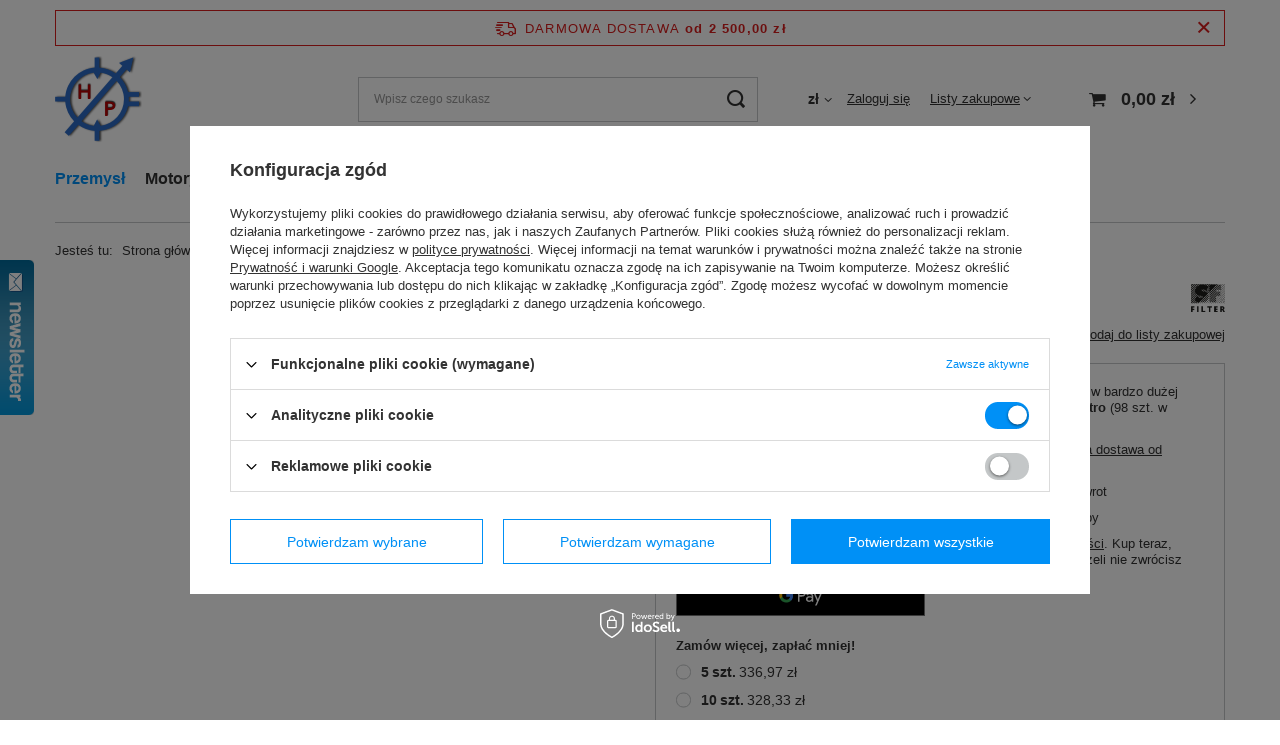

--- FILE ---
content_type: text/html; charset=utf-8
request_url: https://hp-sc.pl/product-pol-47905-Filtr-hydrauliczny-SF-HY-10244.html
body_size: 40200
content:
<!DOCTYPE html>
<html lang="pl" class="--freeShipping --vat --gross " ><head><link rel="preload" as="image" fetchpriority="high" href="https://static2.hp-sc.pl/hpeciai/cd60e20630a478211af21196a600952f/pol_pm_Filtr-hydrauliczny-SF-HY-10244-47905_1.jpg"><meta name="viewport" content="user-scalable=no, initial-scale = 1.0, maximum-scale = 1.0, width=device-width, viewport-fit=cover"><meta http-equiv="Content-Type" content="text/html; charset=utf-8"><meta http-equiv="X-UA-Compatible" content="IE=edge"><title>Filtr hydrauliczny SF HY 10244  | Sklep HP-SC</title><meta name="keywords" content=""><meta name="description" content="Filtr hydrauliczny SF HY 10244 dostępny w sklepie internetowym HP-SC ➤ Największy wybór produktów w kategorii  ➤ Szybka wysyłka. Zamów!"><link rel="icon" href="/gfx/pol/favicon.ico"><meta name="theme-color" content="#0090f6"><meta name="msapplication-navbutton-color" content="#0090f6"><meta name="apple-mobile-web-app-status-bar-style" content="#0090f6"><link rel="stylesheet" type="text/css" href="/gfx/pol/projector_style.css.gzip?r=1752821124"><style>
							#photos_slider[data-skeleton] .photos__link:before {
								padding-top: calc(min((200/200 * 100%), 200px));
							}
							@media (min-width: 979px) {.photos__slider[data-skeleton] .photos__figure:not(.--nav):first-child .photos__link {
								max-height: 200px;
							}}
						</style><script>var app_shop={urls:{prefix:'data="/gfx/'.replace('data="', '')+'pol/',graphql:'/graphql/v1/'},vars:{meta:{viewportContent:'initial-scale = 1.0, maximum-scale = 5.0, width=device-width, viewport-fit=cover'},priceType:'gross',priceTypeVat:true,productDeliveryTimeAndAvailabilityWithBasket:false,geoipCountryCode:'US',fairShopLogo: { enabled: false, image: '/gfx/standards/safe_light.svg'},currency:{id:'PLN',symbol:'zł',country:'pl',format:'###,##0.00',beforeValue:false,space:true,decimalSeparator:',',groupingSeparator:' '},language:{id:'pol',symbol:'pl',name:'Polski'},omnibus:{enabled:true,rebateCodeActivate:false,hidePercentageDiscounts:false,},},txt:{priceTypeText:' brutto',},fn:{},fnrun:{},files:[],graphql:{}};const getCookieByName=(name)=>{const value=`; ${document.cookie}`;const parts = value.split(`; ${name}=`);if(parts.length === 2) return parts.pop().split(';').shift();return false;};if(getCookieByName('freeeshipping_clicked')){document.documentElement.classList.remove('--freeShipping');}if(getCookieByName('rabateCode_clicked')){document.documentElement.classList.remove('--rabateCode');}function hideClosedBars(){const closedBarsArray=JSON.parse(localStorage.getItem('closedBars'))||[];if(closedBarsArray.length){const styleElement=document.createElement('style');styleElement.textContent=`${closedBarsArray.map((el)=>`#${el}`).join(',')}{display:none !important;}`;document.head.appendChild(styleElement);}}hideClosedBars();</script><meta name="robots" content="index,follow"><meta name="rating" content="general"><meta name="Author" content="HP - Hydraulika Siłowa i Mechanika Maszyn S.C. na bazie IdoSell (www.idosell.com/shop).">
<!-- Begin LoginOptions html -->

<style>
#client_new_social .service_item[data-name="service_Apple"]:before, 
#cookie_login_social_more .service_item[data-name="service_Apple"]:before,
.oscop_contact .oscop_login__service[data-service="Apple"]:before {
    display: block;
    height: 2.6rem;
    content: url('/gfx/standards/apple.svg?r=1743165583');
}
.oscop_contact .oscop_login__service[data-service="Apple"]:before {
    height: auto;
    transform: scale(0.8);
}
#client_new_social .service_item[data-name="service_Apple"]:has(img.service_icon):before,
#cookie_login_social_more .service_item[data-name="service_Apple"]:has(img.service_icon):before,
.oscop_contact .oscop_login__service[data-service="Apple"]:has(img.service_icon):before {
    display: none;
}
</style>

<!-- End LoginOptions html -->

<!-- Open Graph -->
<meta property="og:type" content="website"><meta property="og:url" content="https://hp-sc.pl/product-pol-47905-Filtr-hydrauliczny-SF-HY-10244.html
"><meta property="og:title" content="Filtr hydrauliczny SF HY 10244"><meta property="og:site_name" content="HP - Hydraulika Siłowa i Mechanika Maszyn S.C."><meta property="og:locale" content="pl_PL"><meta property="og:image" content="https://hp-sc.pl/hpeciai/6c9c3fd39d346ac1a40b2d297aeacf33/pol_pl_Filtr-hydrauliczny-SF-HY-10244-47905_1.jpg"><meta property="og:image:width" content="200"><meta property="og:image:height" content="200"><link rel="manifest" href="https://hp-sc.pl/data/include/pwa/1/manifest.json?t=3"><meta name="apple-mobile-web-app-capable" content="yes"><meta name="apple-mobile-web-app-status-bar-style" content="black"><meta name="apple-mobile-web-app-title" content="hp-sc.pl"><link rel="apple-touch-icon" href="/data/include/pwa/1/icon-128.png"><link rel="apple-touch-startup-image" href="/data/include/pwa/1/logo-512.png" /><meta name="msapplication-TileImage" content="/data/include/pwa/1/icon-144.png"><meta name="msapplication-TileColor" content="#2F3BA2"><meta name="msapplication-starturl" content="/"><script type="application/javascript">var _adblock = true;</script><script async src="/data/include/advertising.js"></script><script type="application/javascript">var statusPWA = {
                online: {
                    txt: "Połączono z internetem",
                    bg: "#5fa341"
                },
                offline: {
                    txt: "Brak połączenia z internetem",
                    bg: "#eb5467"
                }
            }</script><script async type="application/javascript" src="/ajax/js/pwa_online_bar.js?v=1&r=6"></script><script >
window.dataLayer = window.dataLayer || [];
window.gtag = function gtag() {
dataLayer.push(arguments);
}
gtag('consent', 'default', {
'ad_storage': 'denied',
'analytics_storage': 'denied',
'ad_personalization': 'denied',
'ad_user_data': 'denied',
'wait_for_update': 500
});

gtag('set', 'ads_data_redaction', true);
</script><script id="iaiscript_1" data-requirements="W10=" data-ga4_sel="ga4script">
window.iaiscript_1 = `<${'script'}  class='google_consent_mode_update'>
gtag('consent', 'update', {
'ad_storage': 'denied',
'analytics_storage': 'granted',
'ad_personalization': 'denied',
'ad_user_data': 'denied'
});
</${'script'}>`;
</script>
<!-- End Open Graph -->

<link rel="canonical" href="https://hp-sc.pl/product-pol-47905-Filtr-hydrauliczny-SF-HY-10244.html" />

                <!-- Global site tag (gtag.js) -->
                <script  async src="https://www.googletagmanager.com/gtag/js?id=AW-11025507433"></script>
                <script >
                    window.dataLayer = window.dataLayer || [];
                    window.gtag = function gtag(){dataLayer.push(arguments);}
                    gtag('js', new Date());
                    
                    gtag('config', 'AW-11025507433', {"allow_enhanced_conversions":true});
gtag('config', 'G-PKQQC4HC93');

                </script>
                
<!-- Begin additional html or js -->


<!--2|1|3| modified: 2020-07-22 17:07:51-->
<!-- Google Tag Manager -->
<script>(function(w,d,s,l,i){w[l]=w[l]||[];w[l].push({'gtm.start':
new Date().getTime(),event:'gtm.js'});var f=d.getElementsByTagName(s)[0],
j=d.createElement(s),dl=l!='dataLayer'?'&l='+l:'';j.async=true;j.src=
'https://www.googletagmanager.com/gtm.js?id='+i+dl;f.parentNode.insertBefore(j,f);
})(window,document,'script','dataLayer','GTM-5SG7WGB');</script>
<!-- End Google Tag Manager -->
<!--7|1|3-->
<!-- Google Tag Manager -->
<script>(function(w,d,s,l,i){w[l]=w[l]||[];w[l].push({'gtm.start':
new Date().getTime(),event:'gtm.js'});var f=d.getElementsByTagName(s)[0],
j=d.createElement(s),dl=l!='dataLayer'?'&l='+l:'';j.async=true;j.src=
'https://www.googletagmanager.com/gtm.js?id='+i+dl;f.parentNode.insertBefore(j,f);
})(window,document,'script','dataLayer','GTM-N8L9TRH');</script>
<!-- End Google Tag Manager -->
<!--9|1|7| modified: 2024-09-30 09:09:05-->
<script>document.querySelector('[href="#acceptAll"]').addEventListener('click', () => window.clarity('consent'));
document.querySelector('[href="#acceptSelected"]').addEventListener('click', () => window.clarity('consent'));
</script>
<!--11|1|9| modified: 2025-09-04 08:57:36-->
<meta name="google-site-verification" content="I-WTEuDGPaNwikPIGSmzeMWmffS7VxDOcJ0PKy1EFDg" />
<!--12|1|10| modified: 2025-09-04 12:40:37-->
<script type="application/ld+json">
{
  "@context": "https://schema.org",
  "@type": "OnlineStore",
  "name": "HP-Hydraulika Siłowa i Mechanika Maszyn s.c. K.Sasim, M.Szkiecin",
  "description": "HP-SC – sklep internetowy specjalizujący się w hydraulice siłowej. Oferujemy ponad 23 000 produktów: uszczelnienia techniczne (O-ringi, X-ringi, simeringi), przewody hydrauliczne, siłowniki, pręty i rury chromowane, tuleje ślizgowe, filtry, łożyska oraz komponenty do siłowników. Zapewniamy nowy sprzęt, szybkie dostawy i bezpieczny sklep.",
  "image": "https://hp-sc.pl/data/gfx/mask/pol/logo_1_big.png",
  "logo": "https://hp-sc.pl/data/gfx/mask/pol/logo_1_big.png",
  "url": "https://hp-sc.pl",
  "email": "sklep@hp-sc.pl",
  "telephone": "601 94 01 20",
  "address": {
    "@type": "PostalAddress",
    "addressCountry": "Polska",
    "addressLocality": "Szczecin",
    "streetAddress": "Kalenicka 12,14a",
    "postalCode": "70-790"
  }
}
</script>
<!--13|1|11| modified: 2025-12-11 08:57:20-->
<!-- POCZĄTEK kodu MerchantWidget -->
<script>
  var script = document.createElement('script');
  script.src = 'https://www.gstatic.com/shopping/merchant/merchantwidget.js';
  script.onload = function() {
    merchantwidget.start({
      position: 'RIGHT_BOTTOM'
    });
  };
  document.head.appendChild(script);
</script>
<!-- KONIEC kodu MerchantWidget -->

<!-- End additional html or js -->
                <script>
                if (window.ApplePaySession && window.ApplePaySession.canMakePayments()) {
                    var applePayAvailabilityExpires = new Date();
                    applePayAvailabilityExpires.setTime(applePayAvailabilityExpires.getTime() + 2592000000); //30 days
                    document.cookie = 'applePayAvailability=yes; expires=' + applePayAvailabilityExpires.toUTCString() + '; path=/;secure;'
                    var scriptAppleJs = document.createElement('script');
                    scriptAppleJs.src = "/ajax/js/apple.js?v=3";
                    if (document.readyState === "interactive" || document.readyState === "complete") {
                          document.body.append(scriptAppleJs);
                    } else {
                        document.addEventListener("DOMContentLoaded", () => {
                            document.body.append(scriptAppleJs);
                        });  
                    }
                } else {
                    document.cookie = 'applePayAvailability=no; path=/;secure;'
                }
                </script>
                                <script>
                var listenerFn = function(event) {
                    if (event.origin !== "https://payment.idosell.com")
                        return;
                    
                    var isString = (typeof event.data === 'string' || event.data instanceof String);
                    if (!isString) return;
                    try {
                        var eventData = JSON.parse(event.data);
                    } catch (e) {
                        return;
                    }
                    if (!eventData) { return; }                                            
                    if (eventData.isError) { return; }
                    if (eventData.action != 'isReadyToPay') {return; }
                    
                    if (eventData.result.result && eventData.result.paymentMethodPresent) {
                        var googlePayAvailabilityExpires = new Date();
                        googlePayAvailabilityExpires.setTime(googlePayAvailabilityExpires.getTime() + 2592000000); //30 days
                        document.cookie = 'googlePayAvailability=yes; expires=' + googlePayAvailabilityExpires.toUTCString() + '; path=/;secure;'
                    } else {
                        document.cookie = 'googlePayAvailability=no; path=/;secure;'
                    }                                            
                }     
                if (!window.isAdded)
                {                                        
                    if (window.oldListener != null) {
                         window.removeEventListener('message', window.oldListener);
                    }                        
                    window.addEventListener('message', listenerFn);
                    window.oldListener = listenerFn;                                      
                       
                    const iframe = document.createElement('iframe');
                    iframe.src = "https://payment.idosell.com/assets/html/checkGooglePayAvailability.html?origin=https%3A%2F%2Fhp-sc.pl";
                    iframe.style.display = 'none';                                            

                    if (document.readyState === "interactive" || document.readyState === "complete") {
                          if (!window.isAdded) {
                              window.isAdded = true;
                              document.body.append(iframe);
                          }
                    } else {
                        document.addEventListener("DOMContentLoaded", () => {
                            if (!window.isAdded) {
                              window.isAdded = true;
                              document.body.append(iframe);
                          }
                        });  
                    }  
                }
                </script>
                <script>let paypalDate = new Date();
                    paypalDate.setTime(paypalDate.getTime() + 86400000);
                    document.cookie = 'payPalAvailability_PLN=-1; expires=' + paypalDate.getTime() + '; path=/; secure';
                </script><script src="/data/gzipFile/expressCheckout.js.gz"></script></head><body>
<!-- Begin additional html or js -->


<!--6|1|3-->
<!-- Google Tag Manager (noscript) -->
<noscript><iframe src="https://www.googletagmanager.com/ns.html?id=GTM-5SG7WGB"
height="0" width="0" style="display:none;visibility:hidden"></iframe></noscript>
<!-- End Google Tag Manager (noscript) -->
<!--8|1|3-->
<!-- Google Tag Manager (noscript) -->
<noscript><iframe src="https://www.googletagmanager.com/ns.html?id=GTM-N8L9TRH"
height="0" width="0" style="display:none;visibility:hidden"></iframe></noscript>
<!-- End Google Tag Manager (noscript) -->

<!-- End additional html or js -->
<div id="container" class="projector_page container max-width-1200"><header class=" commercial_banner"><script class="ajaxLoad">app_shop.vars.vat_registered="true";app_shop.vars.currency_format="###,##0.00";app_shop.vars.currency_before_value=false;app_shop.vars.currency_space=true;app_shop.vars.symbol="zł";app_shop.vars.id="PLN";app_shop.vars.baseurl="http://hp-sc.pl/";app_shop.vars.sslurl="https://hp-sc.pl/";app_shop.vars.curr_url="%2Fproduct-pol-47905-Filtr-hydrauliczny-SF-HY-10244.html";var currency_decimal_separator=',';var currency_grouping_separator=' ';app_shop.vars.blacklist_extension=["exe","com","swf","js","php"];app_shop.vars.blacklist_mime=["application/javascript","application/octet-stream","message/http","text/javascript","application/x-deb","application/x-javascript","application/x-shockwave-flash","application/x-msdownload"];app_shop.urls.contact="/contact-pol.html";</script><div id="viewType" style="display:none"></div><div id="freeShipping" class="freeShipping"><span class="freeShipping__info">Darmowa dostawa</span><strong class="freeShipping__val">
				od 
				2 500,00 zł</strong><a href="" class="freeShipping__close" aria-label="Zamknij pasek informacyjny"></a></div><div id="logo" class="d-flex align-items-center" data-bg="/data/gfx/mask/pol/top_1_big.png"><a href="/" target="_self" aria-label="Logo sklepu"><img src="/data/gfx/mask/pol/logo_1_big.png" alt="HP - Hydraulika Siłowa i Mechanika Maszyn S.C." width="87" height="87"></a></div><form action="https://hp-sc.pl/search.php" method="get" id="menu_search" class="menu_search"><a href="#showSearchForm" class="menu_search__mobile" aria-label="Szukaj"></a><div class="menu_search__block"><div class="menu_search__item --input"><input class="menu_search__input" type="text" name="text" autocomplete="off" placeholder="Wpisz czego szukasz" aria-label="Wpisz czego szukasz"><button class="menu_search__submit" type="submit" aria-label="Szukaj"></button></div><div class="menu_search__item --results search_result"></div></div></form><div id="menu_settings" class="align-items-center justify-content-center justify-content-lg-end"><div class="open_trigger"><span class="d-none d-md-inline-block flag_txt">zł</span><div class="menu_settings_wrapper d-md-none"><div class="menu_settings_inline"><div class="menu_settings_header">
								Język i waluta: 
							</div><div class="menu_settings_content"><span class="menu_settings_flag flag flag_pol"></span><strong class="menu_settings_value"><span class="menu_settings_language">pl</span><span> | </span><span class="menu_settings_currency">zł</span></strong></div></div><div class="menu_settings_inline"><div class="menu_settings_header">
								Dostawa do: 
							</div><div class="menu_settings_content"><strong class="menu_settings_value">Polska</strong></div></div></div><i class="icon-angle-down d-none d-md-inline-block"></i></div><form action="https://hp-sc.pl/settings.php" method="post"><ul><li><div class="form-group"><label for="menu_settings_curr">Waluta</label><div class="select-after"><select class="form-control" name="curr" id="menu_settings_curr"><option value="PLN" selected>zł</option><option value="EUR">€ (1 zł = 0.2374€)
															</option></select></div></div><div class="form-group"><label for="menu_settings_country">Dostawa do</label><div class="select-after"><select class="form-control" name="country" id="menu_settings_country"><option value="1143020016">Austria</option><option value="1143020022">Belgia</option><option value="1143020033">Bułgaria</option><option value="1143020041">Czechy</option><option value="1143020042">Dania</option><option value="1143020051">Estonia</option><option value="1143020056">Finlandia</option><option value="1143020057">Francja</option><option value="1143020062">Grecja</option><option value="1143020075">Hiszpania</option><option value="1143020076">Holandia</option><option value="1143020083">Irlandia</option><option value="1143020116">Litwa</option><option value="1143020118">Łotwa</option><option value="1143020143">Niemcy</option><option selected value="1143020003">Polska</option><option value="1143020163">Portugalia</option><option value="1143020169">Rumunia</option><option value="1143020182">Słowacja</option><option value="1143020183">Słowenia</option><option value="1143020193">Szwecja</option><option value="1143020217">Węgry</option><option value="1143020220">Włochy</option></select></div></div></li><li class="buttons"><button class="btn --solid --large" type="submit">
								Zastosuj zmiany
							</button></li></ul></form><div id="menu_additional"><a class="account_link" href="https://hp-sc.pl/login.php">Zaloguj się</a><div class="shopping_list_top" data-empty="true"><a href="https://hp-sc.pl/pl/shoppinglist/" class="wishlist_link slt_link --empty">Listy zakupowe</a><div class="slt_lists"><ul class="slt_lists__nav"><li class="slt_lists__nav_item" data-list_skeleton="true" data-list_id="true" data-shared="true"><a class="slt_lists__nav_link" data-list_href="true"><span class="slt_lists__nav_name" data-list_name="true"></span><span class="slt_lists__count" data-list_count="true">0</span></a></li><li class="slt_lists__nav_item --empty"><a class="slt_lists__nav_link --empty" href="https://hp-sc.pl/pl/shoppinglist/"><span class="slt_lists__nav_name" data-list_name="true">Lista zakupowa</span><span class="slt_lists__count" data-list_count="true">0</span></a></li></ul></div></div></div></div><div class="shopping_list_top_mobile d-none" data-empty="true"><a href="https://hp-sc.pl/pl/shoppinglist/" class="sltm_link --empty"></a></div><div id="menu_basket" class="topBasket --skeleton"><a class="topBasket__sub" href="/basketedit.php" aria-labelledby="Koszyk"><span class="badge badge-info"></span><strong class="topBasket__price">0,00 zł</strong></a><div class="topBasket__details --products" style="display: none;"><div class="topBasket__block --labels"><label class="topBasket__item --name">Produkt</label><label class="topBasket__item --sum">Ilość</label><label class="topBasket__item --prices">Cena</label></div><div class="topBasket__block --products"></div><div class="topBasket__block --oneclick topBasket_oneclick" data-lang="pol"><div class="topBasket_oneclick__label"><span class="topBasket_oneclick__text --fast">Szybkie zakupy <strong>1-Click</strong></span><span class="topBasket_oneclick__text --registration"> (bez rejestracji)</span></div><div class="topBasket_oneclick__items"><span class="topBasket_oneclick__item --googlePay" title="Google Pay"><img class="topBasket_oneclick__icon" src="/panel/gfx/payment_forms/237.png" alt="Google Pay"></span></div></div></div><div class="topBasket__details --shipping" style="display: none;"><span class="topBasket__name">Koszt dostawy od</span><span id="shipppingCost"></span></div><script>
						app_shop.vars.cache_html = true;
					</script></div><nav id="menu_categories" class="wide"><button type="button" class="navbar-toggler" aria-label="Menu"><i class="icon-reorder"></i></button><div class="navbar-collapse" id="menu_navbar"><ul class="navbar-nav mx-md-n2"><li class="nav-item nav-open"><a  href="/pol_m_Przemysl-364.html" target="_self" title="Przemysł" class="nav-link active" >Przemysł</a><ul class="navbar-subnav"><li class="nav-header"><a href="#backLink" class="nav-header__backLink"><i class="icon-angle-left"></i></a><a  href="/pol_m_Przemysl-364.html" target="_self" title="Przemysł" class="nav-link active" >Przemysł</a></li><li class="nav-item"><a  href="/pol_m_Uszczelnienia-Techniczne-157.html" target="_self" title="Uszczelnienia Techniczne" class="nav-link" >Uszczelnienia Techniczne</a><ul class="navbar-subsubnav"><li class="nav-header"><a href="#backLink" class="nav-header__backLink"><i class="icon-angle-left"></i></a><a  href="/pol_m_Uszczelnienia-Techniczne-157.html" target="_self" title="Uszczelnienia Techniczne" class="nav-link" >Uszczelnienia Techniczne</a></li><li class="nav-item"><a  href="/pol_m_Uszczelnienia-Techniczne_Akcesoria-do-uszczelnien-479.html" target="_self" title="Akcesoria do uszczelnień" class="nav-link" >Akcesoria do uszczelnień</a></li><li class="nav-item"><a  href="/pol_m_Uszczelnienia-Techniczne_Oringi-158.html" target="_self" title="Oringi" class="nav-link" >Oringi</a></li><li class="nav-item"><a  href="/pol_m_Uszczelnienia-Techniczne_Simeringi-164.html" target="_self" title="Simeringi" class="nav-link" >Simeringi</a></li><li class="nav-item"><a  href="/pol_m_Sklep_Uszczelnienia-Techniczne_Sznury-Oringowe-302.html" target="_self" title="Sznury Oringowe" class="nav-link" >Sznury Oringowe</a></li><li class="nav-item"><a  href="/pol_m_Uszczelnienia-Techniczne_Uszczelnienia-do-Silownikow-Hydraulicznych-311.html" target="_self" title="Uszczelnienia do Siłowników Hydraulicznych" class="nav-link" >Uszczelnienia do Siłowników Hydraulicznych</a></li><li class="nav-item"><a  href="/pol_m_Uszczelnienia-Techniczne_Uszczelnienia-Statyczne-480.html" target="_self" title="Uszczelnienia Statyczne" class="nav-link" >Uszczelnienia Statyczne</a></li><li class="nav-item"><a  href="/pol_m_Uszczelnienia-Techniczne_X-ringi-318.html" target="_self" title="X-ringi" class="nav-link" >X-ringi</a></li></ul></li><li class="nav-item"><a  href="/pol_m_Czesci-do-Silownikow-277.html" target="_self" title="Części do Siłowników " class="nav-link" >Części do Siłowników </a><ul class="navbar-subsubnav"><li class="nav-header"><a href="#backLink" class="nav-header__backLink"><i class="icon-angle-left"></i></a><a  href="/pol_m_Czesci-do-Silownikow-277.html" target="_self" title="Części do Siłowników " class="nav-link" >Części do Siłowników </a></li><li class="nav-item"><a  href="/pol_m_Czesci-do-Silownikow_Dlawnice-Stalowe-278.html" target="_self" title="Dławnice Stalowe" class="nav-link" >Dławnice Stalowe</a></li><li class="nav-item"><a  href="/pol_m_Czesci-do-Silownikow-_Dna-402.html" target="_self" title="Dna" class="nav-link" >Dna</a></li><li class="nav-item"><a  href="/pol_m_Czesci-do-Silownikow_Komplety-Uszczelnien-281.html" target="_self" title="Komplety Uszczelnień" class="nav-link" >Komplety Uszczelnień</a></li><li class="nav-item"><a  href="/pol_m_Czesci-do-Silownikow-_Koncowki-do-cylindrow-403.html" target="_self" title="Końcówki do cylindrów" class="nav-link" >Końcówki do cylindrów</a></li><li class="nav-item"><a  href="/pol_m_Czesci-do-Silownikow-_Nabki-404.html" target="_self" title="Nabki" class="nav-link" >Nabki</a></li><li class="nav-item"><a  href="/pol_m_Czesci-do-Silownikow-_Obejmy-405.html" target="_self" title="Obejmy" class="nav-link" >Obejmy</a></li><li class="nav-item"><a  href="/pol_m_Czesci-do-Silownikow_Tloki-Stalowe-280.html" target="_self" title="Tłoki Stalowe" class="nav-link" >Tłoki Stalowe</a></li><li class="nav-item"><a  href="/pol_m_Czesci-do-Silownikow_Ucho-Silownika-279.html" target="_self" title="Ucha Siłownika" class="nav-link" >Ucha Siłownika</a></li></ul></li><li class="nav-item"><a  href="/pol_m_Czesci-do-zasilaczy-hydraulicznych-418.html" target="_self" title="Części do zasilaczy hydraulicznych" class="nav-link" >Części do zasilaczy hydraulicznych</a><ul class="navbar-subsubnav"><li class="nav-header"><a href="#backLink" class="nav-header__backLink"><i class="icon-angle-left"></i></a><a  href="/pol_m_Czesci-do-zasilaczy-hydraulicznych-418.html" target="_self" title="Części do zasilaczy hydraulicznych" class="nav-link" >Części do zasilaczy hydraulicznych</a></li><li class="nav-item"><a  href="/pol_m_Czesci-do-zasilaczy-hydraulicznych_Akumulatory-hydrauliczne-425.html" target="_self" title="Akumulatory hydrauliczne" class="nav-link" >Akumulatory hydrauliczne</a></li><li class="nav-item"><a  href="/pol_m_Sklep_Czesci-do-zasilaczy-hydraulicznych_Akumulatory-hydrauliczne-425.html" target="_self" title="Chłodnice olejowe i powietrzne" class="nav-link" >Chłodnice olejowe i powietrzne</a></li><li class="nav-item"><a  href="/pol_m_Czesci-do-zasilaczy-hydraulicznych_Korki-wlewowe-i-oddechowe-434.html" target="_self" title="Korki wlewowe i oddechowe" class="nav-link" >Korki wlewowe i oddechowe</a></li><li class="nav-item"><a  href="/pol_m_Czesci-do-zasilaczy-hydraulicznych_Pokrywy-rewizyjne-435.html" target="_self" title="Pokrywy rewizyjne" class="nav-link" >Pokrywy rewizyjne</a></li><li class="nav-item"><a  href="/pol_m_Czesci-do-zasilaczy-hydraulicznych_Przekazniki-przetworniki-i-termostaty-436.html" target="_self" title="Przekaźniki, przetworniki i termostaty" class="nav-link" >Przekaźniki, przetworniki i termostaty</a></li><li class="nav-item"><a  href="/pol_m_Czesci-do-zasilaczy-hydraulicznych_Sprzegla-klowe-i-korpusy-posrednie-419.html" target="_self" title="Sprzęgła kłowe i korpusy pośrednie" class="nav-link" >Sprzęgła kłowe i korpusy pośrednie</a></li><li class="nav-item"><a  href="/pol_m_Czesci-do-zasilaczy-hydraulicznych_Uszczelki-do-korpusow-437.html" target="_self" title="Uszczelki do korpusów" class="nav-link" >Uszczelki do korpusów</a></li><li class="nav-item"><a  href="/pol_m_Czesci-do-zasilaczy-hydraulicznych_Wskazniki-poziomu-438.html" target="_self" title="Wskaźniki poziomu" class="nav-link" >Wskaźniki poziomu</a></li><li class="nav-item"><a  href="/pol_m_Czesci-do-zasilaczy-hydraulicznych_Zbiorniki-hydrauliczne-i-pokrywy-432.html" target="_self" title="Zbiorniki hydrauliczne i pokrywy" class="nav-link" >Zbiorniki hydrauliczne i pokrywy</a></li></ul></li><li class="nav-item"><a  href="/pol_m_Dzielniki-i-rozdzielacze-hydrauliczne-407.html" target="_self" title="Dzielniki i rozdzielacze hydrauliczne" class="nav-link" >Dzielniki i rozdzielacze hydrauliczne</a><ul class="navbar-subsubnav"><li class="nav-header"><a href="#backLink" class="nav-header__backLink"><i class="icon-angle-left"></i></a><a  href="/pol_m_Dzielniki-i-rozdzielacze-hydrauliczne-407.html" target="_self" title="Dzielniki i rozdzielacze hydrauliczne" class="nav-link" >Dzielniki i rozdzielacze hydrauliczne</a></li><li class="nav-item"><a  href="/pol_m_Dzielniki-i-rozdzielacze-hydrauliczne_Hydrauliczne-dzielniki-strumienia-408.html" target="_self" title="Hydrauliczne dzielniki strumienia" class="nav-link" >Hydrauliczne dzielniki strumienia</a></li><li class="nav-item"><a  href="/pol_m_Dzielniki-i-rozdzielacze-hydrauliczne_Rozdzielacze-monoblokowe-411.html" target="_self" title="Rozdzielacze monoblokowe" class="nav-link" >Rozdzielacze monoblokowe</a></li><li class="nav-item"><a  href="/pol_m_Dzielniki-i-rozdzielacze-hydrauliczne_Rozdzielacze-nabojowe-412.html" target="_self" title="Rozdzielacze nabojowe" class="nav-link" >Rozdzielacze nabojowe</a></li><li class="nav-item"><a  href="/pol_m_Dzielniki-i-rozdzielacze-hydrauliczne_Rozdzielacze-plytowe-413.html" target="_self" title="Rozdzielacze płytowe" class="nav-link" >Rozdzielacze płytowe</a></li><li class="nav-item"><a  href="/pol_m_Dzielniki-i-rozdzielacze-hydrauliczne_Rozdzielacze-sekcyjne-modulowe-414.html" target="_self" title="Rozdzielacze sekcyjne (modułowe)" class="nav-link" >Rozdzielacze sekcyjne (modułowe)</a></li><li class="nav-item"><a  href="/pol_m_Dzielniki-i-rozdzielacze-hydrauliczne_Urzadzenia-sterujace-do-rozdzielaczy-elektrycznych-415.html" target="_self" title="Urządzenia sterujące do rozdzielaczy elektrycznych" class="nav-link" >Urządzenia sterujące do rozdzielaczy elektrycznych</a></li></ul></li><li class="nav-item"><a  href="/pol_m_Elementy-Zlaczne-488.html" target="_self" title="Elementy Złączne" class="nav-link" >Elementy Złączne</a><ul class="navbar-subsubnav"><li class="nav-header"><a href="#backLink" class="nav-header__backLink"><i class="icon-angle-left"></i></a><a  href="/pol_m_Elementy-Zlaczne-488.html" target="_self" title="Elementy Złączne" class="nav-link" >Elementy Złączne</a></li><li class="nav-item"><a  href="/pol_m_Elementy-Zlaczne_Polpierscienie-mocujace-do-flansz-SAE-490.html" target="_self" title="Półpierścienie mocujące do flansz SAE" class="nav-link" >Półpierścienie mocujące do flansz SAE</a></li><li class="nav-item"><a  href="/pol_m_Elementy-Zlaczne_Przylacza-flanszowe-do-pomp-491.html" target="_self" title="Przyłącza flanszowe do pomp" class="nav-link" >Przyłącza flanszowe do pomp</a></li><li class="nav-item"><a  href="/pol_m_Elementy-Zlaczne_Zlacza-obrotowe-90-492.html" target="_self" title="Złącza obrotowe 90°" class="nav-link" >Złącza obrotowe 90°</a></li><li class="nav-item"><a  href="/pol_m_Elementy-Zlaczne_Zlacza-obrotowe-liniowe-493.html" target="_self" title="Złącza obrotowe liniowe" class="nav-link" >Złącza obrotowe liniowe</a></li><li class="nav-item"><a  href="/pol_m_Elementy-Zlaczne_Zlaczki-hydrauliczne-calowe-BSP-BPST-NPT-494.html" target="_self" title="Złączki hydrauliczne calowe BSP/BPST/NPT" class="nav-link" >Złączki hydrauliczne calowe BSP/BPST/NPT</a></li><li class="nav-item"><a  href="/pol_m_Elementy-Zlaczne_Zlaczki-hydrauliczne-calowe-JIC-499.html" target="_self" title="Złączki hydrauliczne calowe JIC" class="nav-link" >Złączki hydrauliczne calowe JIC</a></li><li class="nav-item"><a  href="/pol_m_Elementy-Zlaczne_Zlaczki-hydrauliczne-calowe-ORFS-504.html" target="_self" title="Złączki hydrauliczne calowe ORFS" class="nav-link" >Złączki hydrauliczne calowe ORFS</a></li><li class="nav-item"><a  href="/pol_m_Elementy-Zlaczne_Zlaczki-metryczne-DIN-510.html" target="_self" title="Złączki metryczne DIN" class="nav-link" >Złączki metryczne DIN</a></li></ul></li><li class="nav-item nav-open"><a  href="/pol_m_Filtry-327.html" target="_self" title="Filtry" class="nav-link active" >Filtry</a><ul class="navbar-subsubnav"><li class="nav-header"><a href="#backLink" class="nav-header__backLink"><i class="icon-angle-left"></i></a><a  href="/pol_m_Filtry-327.html" target="_self" title="Filtry" class="nav-link active" >Filtry</a></li><li class="nav-item"><a  href="/pol_m_Filtry_Filtry-HIFI-346.html" target="_self" title="Filtry HIFI" class="nav-link" >Filtry HIFI</a></li><li class="nav-item"><a  href="/pol_m_Filtry_Filtry-MP-FILTRI-370.html" target="_self" title="Filtry MP FILTRI" class="nav-link" >Filtry MP FILTRI</a></li><li class="nav-item"><a  href="/pol_m_Filtry_Filtry-PZL-SEDZISZOW-360.html" target="_self" title="Filtry PZL SĘDZISZÓW" class="nav-link" >Filtry PZL SĘDZISZÓW</a></li><li class="nav-item nav-open"><a  href="/pol_m_Filtry_Filtry-SF-FILTER-348.html" target="_self" title="Filtry SF-FILTER" class="nav-link active" >Filtry SF-FILTER</a></li></ul></li><li class="nav-item"><a  href="/pol_m_Hydraulika-Samochodowa-349.html" target="_self" title="Hydraulika Samochodowa" class="nav-link" >Hydraulika Samochodowa</a><ul class="navbar-subsubnav"><li class="nav-header"><a href="#backLink" class="nav-header__backLink"><i class="icon-angle-left"></i></a><a  href="/pol_m_Hydraulika-Samochodowa-349.html" target="_self" title="Hydraulika Samochodowa" class="nav-link" >Hydraulika Samochodowa</a></li><li class="nav-item"><a  href="/pol_m_Hydraulika-Samochodowa_Pompy-Hydrauliczne-351.html" target="_self" title="Pompy Hydrauliczne" class="nav-link" >Pompy Hydrauliczne</a></li><li class="nav-item"><a  href="/pol_m_Hydraulika-Samochodowa_Pozostale-353.html" target="_self" title="Pozostałe" class="nav-link" >Pozostałe</a></li><li class="nav-item"><a  href="/pol_m_Hydraulika-Samochodowa_Silowniki-Teleskopowe-350.html" target="_self" title="Siłowniki Teleskopowe" class="nav-link" >Siłowniki Teleskopowe</a></li><li class="nav-item"><a  href="/pol_m_Hydraulika-Samochodowa_Zbiorniki-na-Olej-352.html" target="_self" title="Zbiorniki na Olej" class="nav-link" >Zbiorniki na Olej</a></li></ul></li><li class="nav-item"><a  href="/pol_m_Lozyska-160.html" target="_self" title="Łożyska" class="nav-link" >Łożyska</a><ul class="navbar-subsubnav"><li class="nav-header"><a href="#backLink" class="nav-header__backLink"><i class="icon-angle-left"></i></a><a  href="/pol_m_Lozyska-160.html" target="_self" title="Łożyska" class="nav-link" >Łożyska</a></li><li class="nav-item"><a  href="/pol_m_Lozyska_Lozyska-Przegubowe-163.html" target="_self" title="Łożyska Przegubowe" class="nav-link" >Łożyska Przegubowe</a></li><li class="nav-item"><a  href="/pol_m_Lozyska_Tuleje-Slizgowe-161.html" target="_self" title="Tuleje Ślizgowe" class="nav-link" >Tuleje Ślizgowe</a></li></ul></li><li class="nav-item"><a  href="/pol_m_Pompy-Hydrauliczne-345.html" target="_self" title="Pompy Hydrauliczne" class="nav-link" >Pompy Hydrauliczne</a><ul class="navbar-subsubnav more"><li class="nav-header"><a href="#backLink" class="nav-header__backLink"><i class="icon-angle-left"></i></a><a  href="/pol_m_Pompy-Hydrauliczne-345.html" target="_self" title="Pompy Hydrauliczne" class="nav-link" >Pompy Hydrauliczne</a></li><li class="nav-item"><a  href="/pol_m_Pompy-Hydrauliczne_Czesci-do-pomp-recznych-393.html" target="_self" title="Części do pomp ręcznych" class="nav-link" >Części do pomp ręcznych</a></li><li class="nav-item"><a  href="/pol_m_Pompy-Hydrauliczne_Pompy-hydrauliczne-do-ciagnikow-354.html" target="_self" title="Pompy hydrauliczne do ciągników" class="nav-link" >Pompy hydrauliczne do ciągników</a></li><li class="nav-item"><a  href="/pol_m_Pompy-Hydrauliczne_Pompy-hydrauliczne-do-ladowaczy-355.html" target="_self" title="Pompy hydrauliczne do ładowaczy" class="nav-link" >Pompy hydrauliczne do ładowaczy</a></li><li class="nav-item"><a  href="/pol_m_Pompy-Hydrauliczne_Pompy-hydrauliczne-do-ladowarek-356.html" target="_self" title="Pompy hydrauliczne do ładowarek" class="nav-link" >Pompy hydrauliczne do ładowarek</a></li><li class="nav-item"><a  href="/pol_m_Pompy-Hydrauliczne_Pompy-hydrauliczne-do-maszyn-lesnych-357.html" target="_self" title="Pompy hydrauliczne do maszyn leśnych" class="nav-link" >Pompy hydrauliczne do maszyn leśnych</a></li><li class="nav-item"><a  href="/pol_m_Pompy-Hydrauliczne_Pompy-hydrauliczne-do-wozkow-widlowych-358.html" target="_self" title="Pompy hydrauliczne do wózków widłowych" class="nav-link" >Pompy hydrauliczne do wózków widłowych</a></li><li class="nav-item"><a  href="/pol_m_Pompy-Hydrauliczne_Pompy-lopatkowe-388.html" target="_self" title="Pompy łopatkowe" class="nav-link" >Pompy łopatkowe</a></li><li class="nav-item"><a  href="/pol_m_Pompy-Hydrauliczne_Pompy-nozne-392.html" target="_self" title="Pompy nożne" class="nav-link" >Pompy nożne</a></li><li class="nav-item"><a  href="/pol_m_Pompy-Hydrauliczne_Pompy-reczne-bezzbiornikowe-394.html" target="_self" title="Pompy ręczne bezzbiornikowe" class="nav-link" >Pompy ręczne bezzbiornikowe</a></li><li class="nav-item"><a  href="/pol_m_Pompy-Hydrauliczne_Pompy-reczne-zbiornikowe-395.html" target="_self" title="Pompy ręczne zbiornikowe" class="nav-link" >Pompy ręczne zbiornikowe</a></li><li class="nav-item"><a  href="/pol_m_Pompy-Hydrauliczne_Pompy-tloczkowe-390.html" target="_self" title="Pompy tłoczkowe" class="nav-link" >Pompy tłoczkowe</a></li><li class="nav-item"><a  href="/pol_m_Pompy-Hydrauliczne_Pompy-zebate-389.html" target="_self" title="Pompy zębate" class="nav-link" >Pompy zębate</a></li><li class="nav-item"><a  href="/pol_m_Pompy-Hydrauliczne_Przystawki-lozyskowe-do-pomp-391.html" target="_self" title="Przystawki łożyskowe do pomp" class="nav-link" >Przystawki łożyskowe do pomp</a></li><li class="nav-item"><a  href="/pol_m_Pompy-Hydrauliczne_Zbiorniki-do-pomp-recznych-396.html" target="_self" title="Zbiorniki do pomp ręcznych" class="nav-link" >Zbiorniki do pomp ręcznych</a></li><li class="nav-item --extend"><a href="" class="nav-link" txt_alt="- Zwiń">+ Rozwiń</a></li></ul></li><li class="nav-item"><a  href="/pol_m_Prety-i-Rury-do-Silownikow-282.html" target="_self" title="Pręty i Rury do Siłowników" class="nav-link" >Pręty i Rury do Siłowników</a><ul class="navbar-subsubnav"><li class="nav-header"><a href="#backLink" class="nav-header__backLink"><i class="icon-angle-left"></i></a><a  href="/pol_m_Prety-i-Rury-do-Silownikow-282.html" target="_self" title="Pręty i Rury do Siłowników" class="nav-link" >Pręty i Rury do Siłowników</a></li><li class="nav-item"><a  href="/pol_m_Prety-i-Rury-do-Silownikow_Prety-Chromowane-CROMAX-283.html" target="_self" title="Pręty Chromowane CROMAX" class="nav-link" >Pręty Chromowane CROMAX</a></li><li class="nav-item"><a  href="/pol_m_Prety-i-Rury-do-Silownikow_Rury-Chromowane-Tloczyskowe-Cromax-Tube-285.html" target="_self" title="Rury Chromowane Tłoczyskowe Cromax Tube" class="nav-link" >Rury Chromowane Tłoczyskowe Cromax Tube</a></li><li class="nav-item"><a  href="/pol_m_Prety-i-Rury-do-Silownikow_Rury-Stalowe-284.html" target="_self" title="Rury Stalowe" class="nav-link" >Rury Stalowe</a></li></ul></li><li class="nav-item"><a  href="/pol_m_Przewody-Hydrauliczne-344.html" target="_self" title="Przewody Hydrauliczne" class="nav-link" >Przewody Hydrauliczne</a><ul class="navbar-subsubnav"><li class="nav-header"><a href="#backLink" class="nav-header__backLink"><i class="icon-angle-left"></i></a><a  href="/pol_m_Przewody-Hydrauliczne-344.html" target="_self" title="Przewody Hydrauliczne" class="nav-link" >Przewody Hydrauliczne</a></li><li class="nav-item"><a  href="/pol_m_Przewody-Hydrauliczne_G1-2-cala-522.html" target="_self" title="G1/2 cala" class="nav-link" >G1/2 cala</a></li><li class="nav-item"><a  href="/pol_m_Przewody-Hydrauliczne_G1-4-cala-523.html" target="_self" title="G1/4 cala" class="nav-link" >G1/4 cala</a></li><li class="nav-item"><a  href="/pol_m_Przewody-Hydrauliczne_G3-8-cala-524.html" target="_self" title="G3/8 cala" class="nav-link" >G3/8 cala</a></li><li class="nav-item"><a  href="/pol_m_Przewody-Hydrauliczne_M12x1-5-516.html" target="_self" title="M12x1.5" class="nav-link" >M12x1.5</a></li><li class="nav-item"><a  href="/pol_m_Przewody-Hydrauliczne_M14x1-5-517.html" target="_self" title="M14x1.5" class="nav-link" >M14x1.5</a></li><li class="nav-item"><a  href="/pol_m_Przewody-Hydrauliczne_M16x1-5-518.html" target="_self" title="M16x1.5" class="nav-link" >M16x1.5</a></li><li class="nav-item"><a  href="/pol_m_Przewody-Hydrauliczne_M18x1-5-519.html" target="_self" title="M18x1.5" class="nav-link" >M18x1.5</a></li><li class="nav-item"><a  href="/pol_m_Przewody-Hydrauliczne_M22x1-5-520.html" target="_self" title="M22x1.5" class="nav-link" >M22x1.5</a></li><li class="nav-item"><a  href="/pol_m_Przewody-Hydrauliczne_M24x1-5-521.html" target="_self" title="M24x1.5" class="nav-link" >M24x1.5</a></li></ul></li><li class="nav-item"><a  href="/pol_m_Silniki-hydrauliczne-397.html" target="_self" title="Silniki hydrauliczne" class="nav-link" >Silniki hydrauliczne</a><ul class="navbar-subsubnav"><li class="nav-header"><a href="#backLink" class="nav-header__backLink"><i class="icon-angle-left"></i></a><a  href="/pol_m_Silniki-hydrauliczne-397.html" target="_self" title="Silniki hydrauliczne" class="nav-link" >Silniki hydrauliczne</a></li><li class="nav-item"><a  href="/pol_m_Przemysl_Silniki-hydrauliczne_Silniki-orbitalne-gerotorowe-398.html" target="_self" title="Silniki orbitalne (gerotorowe)" class="nav-link" >Silniki orbitalne (gerotorowe)</a></li><li class="nav-item"><a  href="/pol_m_Silniki-hydrauliczne_Silniki-zebate-399.html" target="_self" title="Silniki zębate" class="nav-link" >Silniki zębate</a></li></ul></li><li class="nav-item"><a  href="/pol_m_Silowniki-Hydrauliczne-286.html" target="_self" title="Siłowniki Hydrauliczne" class="nav-link" >Siłowniki Hydrauliczne</a><ul class="navbar-subsubnav"><li class="nav-header"><a href="#backLink" class="nav-header__backLink"><i class="icon-angle-left"></i></a><a  href="/pol_m_Silowniki-Hydrauliczne-286.html" target="_self" title="Siłowniki Hydrauliczne" class="nav-link" >Siłowniki Hydrauliczne</a></li><li class="nav-item"><a  href="/pol_m_Silowniki-Hydrauliczne_Silowniki-Nurnikowe-363.html" target="_self" title="Siłowniki Nurnikowe" class="nav-link" >Siłowniki Nurnikowe</a></li><li class="nav-item"><a  href="/pol_m_Silowniki-Hydrauliczne_Silowniki-Teleskopowe-362.html" target="_self" title="Siłowniki Teleskopowe" class="nav-link" >Siłowniki Teleskopowe</a></li><li class="nav-item"><a  href="/pol_m_Silowniki-Hydrauliczne_Silowniki-Tlokowe-287.html" target="_self" title="Siłowniki Tłokowe" class="nav-link" >Siłowniki Tłokowe</a></li></ul></li><li class="nav-item"><a  href="/pol_m_Szybkozlacza-Hydrauliczne-304.html" target="_self" title="Szybkozłącza Hydrauliczne" class="nav-link" >Szybkozłącza Hydrauliczne</a><ul class="navbar-subsubnav"><li class="nav-header"><a href="#backLink" class="nav-header__backLink"><i class="icon-angle-left"></i></a><a  href="/pol_m_Szybkozlacza-Hydrauliczne-304.html" target="_self" title="Szybkozłącza Hydrauliczne" class="nav-link" >Szybkozłącza Hydrauliczne</a></li><li class="nav-item"><a  href="/pol_m_Szybkozlacza-Hydrauliczne_PAV1-Grzybkowe-Calowe-309.html" target="_self" title="Szybkozłącza Grzybkowe Calowe" class="nav-link" >Szybkozłącza Grzybkowe Calowe</a></li><li class="nav-item"><a  href="/pol_m_Szybkozlacza-Hydrauliczne_PPV3-Grzybkowe-Metryczne-307.html" target="_self" title="Szybkozłącza Grzybkowe Metryczne" class="nav-link" >Szybkozłącza Grzybkowe Metryczne</a></li><li class="nav-item"><a  href="/pol_m_Szybkozlacza-Hydrauliczne_PN-Szybkozlacza-Skrecane-308.html" target="_self" title="Szybkozłącza Skręcane" class="nav-link" >Szybkozłącza Skręcane</a></li><li class="nav-item"><a  href="/pol_m_Szybkozlacza-Hydrauliczne_Szybkozlacza-Suchoodcinajace-306.html" target="_self" title="Szybkozłącza Suchoodcinające flat-face" class="nav-link" >Szybkozłącza Suchoodcinające flat-face</a></li><li class="nav-item"><a  href="/pol_m_Szybkozlacza-Hydrauliczne_Wielozlacza-Hydrauliczne-487.html" target="_self" title="Wielozłącza Hydrauliczne" class="nav-link" >Wielozłącza Hydrauliczne</a></li><li class="nav-item"><a  href="/pol_m_Szybkozlacza-Hydrauliczne_Zatyczki-do-Szybkozlaczy-305.html" target="_self" title="Zaślepki do Szybkozłączy Hydraulicznych" class="nav-link" >Zaślepki do Szybkozłączy Hydraulicznych</a></li></ul></li><li class="nav-item"><a  href="/pol_m_Przemysl_Technika-pomiarowa-442.html" target="_self" title="Technika pomiarowa" class="nav-link" >Technika pomiarowa</a><ul class="navbar-subsubnav"><li class="nav-header"><a href="#backLink" class="nav-header__backLink"><i class="icon-angle-left"></i></a><a  href="/pol_m_Przemysl_Technika-pomiarowa-442.html" target="_self" title="Technika pomiarowa" class="nav-link" >Technika pomiarowa</a></li><li class="nav-item"><a  href="/pol_m_Technika-pomiarowa_Manometry-glicerynowe-443.html" target="_self" title="Manometry glicerynowe" class="nav-link" >Manometry glicerynowe</a></li><li class="nav-item"><a  href="/pol_m_Przemysl_Technika-pomiarowa_Przewody-pomiarowe-451.html" target="_self" title="Przewody pomiarowe" class="nav-link" >Przewody pomiarowe</a></li><li class="nav-item"><a  href="/pol_m_Technika-pomiarowa_Zestawy-pomiarowe-serwisowe-450.html" target="_self" title="Zestawy pomiarowe serwisowe" class="nav-link" >Zestawy pomiarowe serwisowe</a></li><li class="nav-item"><a  href="/pol_m_Technika-pomiarowa_Zlacza-i-przylaczki-pomiarowe-446.html" target="_self" title="Złącza i przyłączki pomiarowe" class="nav-link" >Złącza i przyłączki pomiarowe</a></li></ul></li><li class="nav-item"><a  href="/pol_m_Weze-hydrauliczne-i-armatura-452.html" target="_self" title="Węże hydrauliczne i armatura" class="nav-link" >Węże hydrauliczne i armatura</a><ul class="navbar-subsubnav"><li class="nav-header"><a href="#backLink" class="nav-header__backLink"><i class="icon-angle-left"></i></a><a  href="/pol_m_Weze-hydrauliczne-i-armatura-452.html" target="_self" title="Węże hydrauliczne i armatura" class="nav-link" >Węże hydrauliczne i armatura</a></li><li class="nav-item"><a  href="/pol_m_Weze-hydrauliczne-i-armatura_Akcesoria-do-wezy-hydraulicznych-i-koncowek-453.html" target="_self" title="Akcesoria do węży hydraulicznych i końcówek" class="nav-link" >Akcesoria do węży hydraulicznych i końcówek</a></li><li class="nav-item"><a  href="/pol_m_Weze-hydrauliczne-i-armatura_Weze-hydrauliczne-gumowe-459.html" target="_self" title="Węże hydrauliczne gumowe" class="nav-link" >Węże hydrauliczne gumowe</a></li><li class="nav-item"><a  href="/pol_m_Weze-hydrauliczne-i-armatura_Weze-przemyslowe-465.html" target="_self" title="Węże przemysłowe" class="nav-link" >Węże przemysłowe</a></li><li class="nav-item"><a  href="/pol_m_Weze-hydrauliczne-i-armatura_Weze-termoplastyczne-476.html" target="_self" title="Węże termoplastyczne" class="nav-link" >Węże termoplastyczne</a></li></ul></li><li class="nav-item empty"><a  href="/pol_m_Zasilacze-hydrauliczne-406.html" target="_self" title="Zasilacze hydrauliczne" class="nav-link" >Zasilacze hydrauliczne</a></li><li class="nav-item"><a  href="/pol_m_Zawory-Hydrauliczne-371.html" target="_self" title="Zawory Hydrauliczne" class="nav-link" >Zawory Hydrauliczne</a><ul class="navbar-subsubnav more"><li class="nav-header"><a href="#backLink" class="nav-header__backLink"><i class="icon-angle-left"></i></a><a  href="/pol_m_Zawory-Hydrauliczne-371.html" target="_self" title="Zawory Hydrauliczne" class="nav-link" >Zawory Hydrauliczne</a></li><li class="nav-item"><a  href="/pol_m_Zawory-Hydrauliczne_Akcesoria-do-zaworow-373.html" target="_self" title="Akcesoria do zaworów" class="nav-link" >Akcesoria do zaworów</a></li><li class="nav-item"><a  href="/pol_m_Zawory-Hydrauliczne_Bloki-i-plyty-przylaczeniowe-372.html" target="_self" title="Bloki i płyty przyłączeniowe" class="nav-link" >Bloki i płyty przyłączeniowe</a></li><li class="nav-item"><a  href="/pol_m_Zawory-Hydrauliczne_Regulatory-przeplywu-374.html" target="_self" title="Regulatory przepływu" class="nav-link" >Regulatory przepływu</a></li><li class="nav-item"><a  href="/pol_m_Zawory-Hydrauliczne_Zawory-krancowe-375.html" target="_self" title="Zawory krańcowe" class="nav-link" >Zawory krańcowe</a></li><li class="nav-item"><a  href="/pol_m_Zawory-Hydrauliczne_Zawory-kulowe-376.html" target="_self" title="Zawory kulowe" class="nav-link" >Zawory kulowe</a></li><li class="nav-item"><a  href="/pol_m_Zawory-Hydrauliczne_Zawory-logiczne-377.html" target="_self" title="Zawory logiczne" class="nav-link" >Zawory logiczne</a></li><li class="nav-item"><a  href="/pol_m_Zawory-Hydrauliczne_Zawory-nabojowe-378.html" target="_self" title="Zawory nabojowe" class="nav-link" >Zawory nabojowe</a></li><li class="nav-item"><a  href="/pol_m_Zawory-Hydrauliczne_Zawory-odcinajace-do-manometrow-379.html" target="_self" title="Zawory odcinające do manometrów" class="nav-link" >Zawory odcinające do manometrów</a></li><li class="nav-item"><a  href="/pol_m_Zawory-Hydrauliczne_Zawory-plytowe-i-warstwowe-380.html" target="_self" title="Zawory płytowe i warstwowe" class="nav-link" >Zawory płytowe i warstwowe</a></li><li class="nav-item"><a  href="/pol_m_Zawory-Hydrauliczne_Zawory-przeciazeniowe-381.html" target="_self" title="Zawory przeciążeniowe" class="nav-link" >Zawory przeciążeniowe</a></li><li class="nav-item"><a  href="/pol_m_Zawory-Hydrauliczne_Zawory-przeciw-peknieciu-przewodow-382.html" target="_self" title="Zawory przeciw pęknięciu przewodów" class="nav-link" >Zawory przeciw pęknięciu przewodów</a></li><li class="nav-item"><a  href="/pol_m_Zawory-Hydrauliczne_Zawory-przelaczajace-383.html" target="_self" title="Zawory przełączające" class="nav-link" >Zawory przełączające</a></li><li class="nav-item"><a  href="/pol_m_Zawory-Hydrauliczne_Zawory-redukcyjne-plytowe-384.html" target="_self" title="Zawory redukcyjne płytowe" class="nav-link" >Zawory redukcyjne płytowe</a></li><li class="nav-item"><a  href="/pol_m_Zawory-Hydrauliczne_Zawory-sekwencyjne-385.html" target="_self" title="Zawory sekwencyjne" class="nav-link" >Zawory sekwencyjne</a></li><li class="nav-item"><a  href="/pol_m_Zawory-Hydrauliczne_Zawory-skretu-Orbitrole-386.html" target="_self" title="Zawory skrętu - Orbitrole" class="nav-link" >Zawory skrętu - Orbitrole</a></li><li class="nav-item"><a  href="/pol_m_Zawory-Hydrauliczne_Zawory-zwrotne-387.html" target="_self" title="Zawory zwrotne" class="nav-link" >Zawory zwrotne</a></li><li class="nav-item --extend"><a href="" class="nav-link" txt_alt="- Zwiń">+ Rozwiń</a></li></ul></li></ul></li><li class="nav-item"><a  href="/pol_m_Motoryzacja-531.html" target="_self" title="Motoryzacja" class="nav-link" >Motoryzacja</a><ul class="navbar-subnav"><li class="nav-header"><a href="#backLink" class="nav-header__backLink"><i class="icon-angle-left"></i></a><a  href="/pol_m_Motoryzacja-531.html" target="_self" title="Motoryzacja" class="nav-link" >Motoryzacja</a></li><li class="nav-item"><a  href="/pol_m_Motoryzacja_Klimatyzacja-Ogrzewanie-Wentylacja-HVAC-543.html" target="_self" title="Klimatyzacja, Ogrzewanie, Wentylacja (HVAC)" class="nav-link" >Klimatyzacja, Ogrzewanie, Wentylacja (HVAC)</a><ul class="navbar-subsubnav more"><li class="nav-header"><a href="#backLink" class="nav-header__backLink"><i class="icon-angle-left"></i></a><a  href="/pol_m_Motoryzacja_Klimatyzacja-Ogrzewanie-Wentylacja-HVAC-543.html" target="_self" title="Klimatyzacja, Ogrzewanie, Wentylacja (HVAC)" class="nav-link" >Klimatyzacja, Ogrzewanie, Wentylacja (HVAC)</a></li><li class="nav-item"><a  href="/pol_m_Motoryzacja_Klimatyzacja-Ogrzewanie-Wentylacja-HVAC-_Czujnik-cisnienia-klimatyzacji-704.html" target="_self" title="Czujnik ciśnienia klimatyzacji" class="nav-link" >Czujnik ciśnienia klimatyzacji</a></li><li class="nav-item"><a  href="/pol_m_Motoryzacja_Klimatyzacja-Ogrzewanie-Wentylacja-HVAC-_Dmuchawy-i-silniki-dmuchaw-699.html" target="_self" title="Dmuchawy i silniki dmuchaw" class="nav-link" >Dmuchawy i silniki dmuchaw</a></li><li class="nav-item"><a  href="/pol_m_Motoryzacja_Klimatyzacja-Ogrzewanie-Wentylacja-HVAC-_Inne-Klimatyzacja-708.html" target="_self" title="Inne - Klimatyzacja" class="nav-link" >Inne - Klimatyzacja</a></li><li class="nav-item"><a  href="/pol_m_Motoryzacja_Klimatyzacja-Ogrzewanie-Wentylacja-HVAC-_Kompresory-695.html" target="_self" title="Kompresory" class="nav-link" >Kompresory</a></li><li class="nav-item"><a  href="/pol_m_Motoryzacja_Klimatyzacja-Ogrzewanie-Wentylacja-HVAC-_Lozyska-kompresora-klimatyzacji-697.html" target="_self" title="Łożyska kompresora klimatyzacji" class="nav-link" >Łożyska kompresora klimatyzacji</a></li><li class="nav-item"><a  href="/pol_m_Motoryzacja_Klimatyzacja-Ogrzewanie-Wentylacja-HVAC-_Nagrzewnice-698.html" target="_self" title="Nagrzewnice" class="nav-link" >Nagrzewnice</a></li><li class="nav-item"><a  href="/pol_m_Motoryzacja_Klimatyzacja-Ogrzewanie-Wentylacja-HVAC-_Ogrzewanie-inne-706.html" target="_self" title="Ogrzewanie - inne" class="nav-link" >Ogrzewanie - inne</a></li><li class="nav-item"><a  href="/pol_m_Motoryzacja_Klimatyzacja-Ogrzewanie-Wentylacja-HVAC-_Ogrzewanie-wentylacja-707.html" target="_self" title="Ogrzewanie, wentylacja" class="nav-link" >Ogrzewanie, wentylacja</a></li><li class="nav-item"><a  href="/pol_m_Motoryzacja_Klimatyzacja-Ogrzewanie-Wentylacja-HVAC-_Osuszacze-700.html" target="_self" title="Osuszacze" class="nav-link" >Osuszacze</a></li><li class="nav-item"><a  href="/pol_m_Motoryzacja_Klimatyzacja-Ogrzewanie-Wentylacja-HVAC-_Parowniki-705.html" target="_self" title="Parowniki" class="nav-link" >Parowniki</a></li><li class="nav-item"><a  href="/pol_m_Motoryzacja_Klimatyzacja-Ogrzewanie-Wentylacja-HVAC-_Przewody-klimatyzacji-701.html" target="_self" title="Przewody klimatyzacji" class="nav-link" >Przewody klimatyzacji</a></li><li class="nav-item"><a  href="/pol_m_Motoryzacja_Klimatyzacja-Ogrzewanie-Wentylacja-HVAC-_Skraplacze-694.html" target="_self" title="Skraplacze" class="nav-link" >Skraplacze</a></li><li class="nav-item"><a  href="/pol_m_Motoryzacja_Klimatyzacja-Ogrzewanie-Wentylacja-HVAC-_Sprzegla-kompresorow-klimatyzacji-696.html" target="_self" title="Sprzęgła kompresorów klimatyzacji" class="nav-link" >Sprzęgła kompresorów klimatyzacji</a></li><li class="nav-item"><a  href="/pol_m_Motoryzacja_Klimatyzacja-Ogrzewanie-Wentylacja-HVAC-_Stacje-klimatyzacji-710.html" target="_self" title="Stacje klimatyzacji" class="nav-link" >Stacje klimatyzacji</a></li><li class="nav-item"><a  href="/pol_m_Motoryzacja_Klimatyzacja-Ogrzewanie-Wentylacja-HVAC-_Sterowniki-klimatyzacji-703.html" target="_self" title="Sterowniki klimatyzacji" class="nav-link" >Sterowniki klimatyzacji</a></li><li class="nav-item"><a  href="/pol_m_Motoryzacja_Klimatyzacja-Ogrzewanie-Wentylacja-HVAC-_Urzadzenia-i-narzedzia-do-ukladu-klimatyzacji-709.html" target="_self" title="Urządzenia i narzędzia do układu klimatyzacji" class="nav-link" >Urządzenia i narzędzia do układu klimatyzacji</a></li><li class="nav-item"><a  href="/pol_m_Motoryzacja_Klimatyzacja-Ogrzewanie-Wentylacja-HVAC-_Zawory-rozprezne-dysze-dlawiace-702.html" target="_self" title="Zawory rozprężne, dysze dławiące" class="nav-link" >Zawory rozprężne, dysze dławiące</a></li><li class="nav-item --extend"><a href="" class="nav-link" txt_alt="- Zwiń">+ Rozwiń</a></li></ul></li><li class="nav-item"><a  href="/pol_m_Motoryzacja_Silnik-i-Osprzet-532.html" target="_self" title="Silnik i Osprzęt" class="nav-link" >Silnik i Osprzęt</a><ul class="navbar-subsubnav more"><li class="nav-header"><a href="#backLink" class="nav-header__backLink"><i class="icon-angle-left"></i></a><a  href="/pol_m_Motoryzacja_Silnik-i-Osprzet-532.html" target="_self" title="Silnik i Osprzęt" class="nav-link" >Silnik i Osprzęt</a></li><li class="nav-item"><a  href="/pol_m_Motoryzacja_Silnik-i-Osprzet_Blokady-rozrzadu-562.html" target="_self" title="Blokady rozrządu" class="nav-link" >Blokady rozrządu</a></li><li class="nav-item"><a  href="/pol_m_Motoryzacja_Silnik-i-Osprzet_Dzwignie-zaworowe-popychacze-564.html" target="_self" title="Dźwignie zaworowe/popychacze" class="nav-link" >Dźwignie zaworowe/popychacze</a></li><li class="nav-item"><a  href="/pol_m_Motoryzacja_Silnik-i-Osprzet_Eksploatacja-silnika-571.html" target="_self" title="Eksploatacja silnika" class="nav-link" >Eksploatacja silnika</a></li><li class="nav-item"><a  href="/pol_m_Motoryzacja_Silnik-i-Osprzet_Elementy-silnika-569.html" target="_self" title="Elementy silnika" class="nav-link" >Elementy silnika</a></li><li class="nav-item"><a  href="/pol_m_Motoryzacja_Silnik-i-Osprzet_Glowica-cylindrow-563.html" target="_self" title="Głowica cylindrów" class="nav-link" >Głowica cylindrów</a></li><li class="nav-item"><a  href="/pol_m_Motoryzacja_Silnik-i-Osprzet_Kola-pasowe-565.html" target="_self" title="Koła pasowe" class="nav-link" >Koła pasowe</a></li><li class="nav-item"><a  href="/pol_m_Motoryzacja_Silnik-i-Osprzet_Kolo-pasowe-alternatora-566.html" target="_self" title="Koło pasowe alternatora" class="nav-link" >Koło pasowe alternatora</a></li><li class="nav-item"><a  href="/pol_m_Motoryzacja_Silnik-i-Osprzet_Linki-gazu-573.html" target="_self" title="Linki gazu" class="nav-link" >Linki gazu</a></li><li class="nav-item"><a  href="/pol_m_Motoryzacja_Silnik-i-Osprzet_Miski-olejowe-574.html" target="_self" title="Miski olejowe" class="nav-link" >Miski olejowe</a></li><li class="nav-item"><a  href="/pol_m_Motoryzacja_Silnik-i-Osprzet_Oslony-silnika-572.html" target="_self" title="Osłony silnika" class="nav-link" >Osłony silnika</a></li><li class="nav-item"><a  href="/pol_m_Motoryzacja_Silnik-i-Osprzet_Panewki-559.html" target="_self" title="Panewki" class="nav-link" >Panewki</a></li><li class="nav-item"><a  href="/pol_m_Motoryzacja_Silnik-i-Osprzet_Paski-klinowe-556.html" target="_self" title="Paski klinowe" class="nav-link" >Paski klinowe</a></li><li class="nav-item"><a  href="/pol_m_Motoryzacja_Silnik-i-Osprzet_Paski-rozrzadu-554.html" target="_self" title="Paski rozrządu" class="nav-link" >Paski rozrządu</a></li><li class="nav-item"><a  href="/pol_m_Motoryzacja_Silnik-i-Osprzet_Pierscienie-560.html" target="_self" title="Pierścienie" class="nav-link" >Pierścienie</a></li><li class="nav-item"><a  href="/pol_m_Motoryzacja_Silnik-i-Osprzet_Remonty-silnika-570.html" target="_self" title="Remonty silnika" class="nav-link" >Remonty silnika</a></li><li class="nav-item"><a  href="/pol_m_Motoryzacja_Silnik-i-Osprzet_Rolki-napinacze-555.html" target="_self" title="Rolki/napinacze" class="nav-link" >Rolki/napinacze</a></li><li class="nav-item"><a  href="/pol_m_Motoryzacja_Silnik-i-Osprzet_Silnik-568.html" target="_self" title="Silnik" class="nav-link" >Silnik</a></li><li class="nav-item"><a  href="/pol_m_Motoryzacja_Silnik-i-Osprzet_Smarowanie-silnika-558.html" target="_self" title="Smarowanie silnika" class="nav-link" >Smarowanie silnika</a></li><li class="nav-item"><a  href="/pol_m_Motoryzacja_Silnik-i-Osprzet_Walki-rozrzadu-kola-posrednie-561.html" target="_self" title="Wałki rozrządu / koła pośrednie" class="nav-link" >Wałki rozrządu / koła pośrednie</a></li><li class="nav-item"><a  href="/pol_m_Motoryzacja_Silnik-i-Osprzet_Zawieszenie-silnika-557.html" target="_self" title="Zawieszenie silnika" class="nav-link" >Zawieszenie silnika</a></li><li class="nav-item"><a  href="/pol_m_Motoryzacja_Silnik-i-Osprzet_Zawory-567.html" target="_self" title="Zawory" class="nav-link" >Zawory</a></li><li class="nav-item"><a  href="/pol_m_Motoryzacja_Silnik-i-Osprzet_Zestawy-lancucha-rozrzadu-Lancuchy-rozrzadu-prowadnice-lyzwy-napinacze-553.html" target="_self" title="Zestawy łańcucha rozrządu, Łańcuchy rozrządu, prowadnice, łyżwy, napinacze" class="nav-link" >Zestawy łańcucha rozrządu, Łańcuchy rozrządu, prowadnice, łyżwy, napinacze</a></li><li class="nav-item"><a  href="/pol_m_Motoryzacja_Silnik-i-Osprzet_Zestawy-rozrzadu-552.html" target="_self" title="Zestawy rozrządu" class="nav-link" >Zestawy rozrządu</a></li><li class="nav-item --extend"><a href="" class="nav-link" txt_alt="- Zwiń">+ Rozwiń</a></li></ul></li><li class="nav-item"><a  href="/pol_m_Motoryzacja_Turbosprezarki-536.html" target="_self" title="Turbosprężarki" class="nav-link" >Turbosprężarki</a><ul class="navbar-subsubnav"><li class="nav-header"><a href="#backLink" class="nav-header__backLink"><i class="icon-angle-left"></i></a><a  href="/pol_m_Motoryzacja_Turbosprezarki-536.html" target="_self" title="Turbosprężarki" class="nav-link" >Turbosprężarki</a></li><li class="nav-item"><a  href="/pol_m_Motoryzacja_Turbosprezarki_Osprzet-turbo-604.html" target="_self" title="Osprzęt turbo" class="nav-link" >Osprzęt turbo</a></li><li class="nav-item"><a  href="/pol_m_Motoryzacja_Turbosprezarki_Turbo-inne-605.html" target="_self" title="Turbo - inne" class="nav-link" >Turbo - inne</a></li><li class="nav-item"><a  href="/pol_m_Motoryzacja_Turbosprezarki_Turbosprezarki-i-czesci-turbosprezarek-603.html" target="_self" title="Turbosprężarki i części turbosprężarek" class="nav-link" >Turbosprężarki i części turbosprężarek</a></li></ul></li><li class="nav-item"><a  href="/pol_m_Motoryzacja_Uklad-Chlodzenia-i-Dolotowy-535.html" target="_self" title="Układ Chłodzenia i Dolotowy" class="nav-link" >Układ Chłodzenia i Dolotowy</a><ul class="navbar-subsubnav"><li class="nav-header"><a href="#backLink" class="nav-header__backLink"><i class="icon-angle-left"></i></a><a  href="/pol_m_Motoryzacja_Uklad-Chlodzenia-i-Dolotowy-535.html" target="_self" title="Układ Chłodzenia i Dolotowy" class="nav-link" >Układ Chłodzenia i Dolotowy</a></li><li class="nav-item"><a  href="/pol_m_Motoryzacja_Uklad-Chlodzenia-i-Dolotowy_Chlodnice-594.html" target="_self" title="Chłodnice" class="nav-link" >Chłodnice</a></li><li class="nav-item"><a  href="/pol_m_Motoryzacja_Uklad-Chlodzenia-i-Dolotowy_Czujnik-temperatury-cieczy-powietrza-601.html" target="_self" title="Czujnik temperatury cieczy, powietrza" class="nav-link" >Czujnik temperatury cieczy, powietrza</a></li><li class="nav-item"><a  href="/pol_m_Motoryzacja_Uklad-Chlodzenia-i-Dolotowy_Intercooler-597.html" target="_self" title="Intercooler" class="nav-link" >Intercooler</a></li><li class="nav-item"><a  href="/pol_m_Motoryzacja_Uklad-Chlodzenia-i-Dolotowy_Pompy-wody-593.html" target="_self" title="Pompy wody" class="nav-link" >Pompy wody</a></li><li class="nav-item"><a  href="/pol_m_Motoryzacja_Uklad-Chlodzenia-i-Dolotowy_Przeplywomierze-600.html" target="_self" title="Przepływomierze" class="nav-link" >Przepływomierze</a></li><li class="nav-item"><a  href="/pol_m_Motoryzacja_Uklad-Chlodzenia-i-Dolotowy_Przewody-i-krocce-599.html" target="_self" title="Przewody i króćce" class="nav-link" >Przewody i króćce</a></li><li class="nav-item"><a  href="/pol_m_Motoryzacja_Uklad-Chlodzenia-i-Dolotowy_Przewody-turbo-i-intercooler-598.html" target="_self" title="Przewody turbo i intercooler" class="nav-link" >Przewody turbo i intercooler</a></li><li class="nav-item"><a  href="/pol_m_Motoryzacja_Uklad-Chlodzenia-i-Dolotowy_Termostaty-595.html" target="_self" title="Termostaty" class="nav-link" >Termostaty</a></li><li class="nav-item"><a  href="/pol_m_Motoryzacja_Uklad-Chlodzenia-i-Dolotowy_Wentylatory-i-elementy-596.html" target="_self" title="Wentylatory i elementy" class="nav-link" >Wentylatory i elementy</a></li></ul></li><li class="nav-item"><a  href="/pol_m_Motoryzacja_Uklad-Hamulcowy-538.html" target="_self" title="Układ Hamulcowy" class="nav-link" >Układ Hamulcowy</a><ul class="navbar-subsubnav more"><li class="nav-header"><a href="#backLink" class="nav-header__backLink"><i class="icon-angle-left"></i></a><a  href="/pol_m_Motoryzacja_Uklad-Hamulcowy-538.html" target="_self" title="Układ Hamulcowy" class="nav-link" >Układ Hamulcowy</a></li><li class="nav-item"><a  href="/pol_m_Motoryzacja_Uklad-Hamulcowy_Akcesoria-do-przewodow-hamulcowych-649.html" target="_self" title="Akcesoria do przewodów hamulcowych" class="nav-link" >Akcesoria do przewodów hamulcowych</a></li><li class="nav-item"><a  href="/pol_m_Motoryzacja_Uklad-Hamulcowy_Bebny-hamulcowe-654.html" target="_self" title="Bębny hamulcowe" class="nav-link" >Bębny hamulcowe</a></li><li class="nav-item"><a  href="/pol_m_Motoryzacja_Uklad-Hamulcowy_Cylinderki-653.html" target="_self" title="Cylinderki" class="nav-link" >Cylinderki</a></li><li class="nav-item"><a  href="/pol_m_Motoryzacja_Uklad-Hamulcowy_Czujnik-ABS-650.html" target="_self" title="Czujnik ABS" class="nav-link" >Czujnik ABS</a></li><li class="nav-item"><a  href="/pol_m_Motoryzacja_Uklad-Hamulcowy_Czujnik-zuzycia-klockow-651.html" target="_self" title="Czujnik zużycia klocków" class="nav-link" >Czujnik zużycia klocków</a></li><li class="nav-item"><a  href="/pol_m_Motoryzacja_Uklad-Hamulcowy_Inne-Hamulce-658.html" target="_self" title="Inne - Hamulce" class="nav-link" >Inne - Hamulce</a></li><li class="nav-item"><a  href="/pol_m_Motoryzacja_Uklad-Hamulcowy_Klocki-hamulcowe-643.html" target="_self" title="Klocki hamulcowe" class="nav-link" >Klocki hamulcowe</a></li><li class="nav-item"><a  href="/pol_m_Motoryzacja_Uklad-Hamulcowy_Linki-hamulca-646.html" target="_self" title="Linki hamulca" class="nav-link" >Linki hamulca</a></li><li class="nav-item"><a  href="/pol_m_Motoryzacja_Uklad-Hamulcowy_Pompy-hamulcowe-655.html" target="_self" title="Pompy hamulcowe" class="nav-link" >Pompy hamulcowe</a></li><li class="nav-item"><a  href="/pol_m_Motoryzacja_Uklad-Hamulcowy_Przewody-hamulcowe-elastyczne-647.html" target="_self" title="Przewody hamulcowe elastyczne" class="nav-link" >Przewody hamulcowe elastyczne</a></li><li class="nav-item"><a  href="/pol_m_Motoryzacja_Uklad-Hamulcowy_Przewody-hamulcowe-sztywne-648.html" target="_self" title="Przewody hamulcowe sztywne" class="nav-link" >Przewody hamulcowe sztywne</a></li><li class="nav-item"><a  href="/pol_m_Motoryzacja_Uklad-Hamulcowy_Reperaturki-hydrauliki-hamulcowej-657.html" target="_self" title="Reperaturki hydrauliki hamulcowej" class="nav-link" >Reperaturki hydrauliki hamulcowej</a></li><li class="nav-item"><a  href="/pol_m_Motoryzacja_Uklad-Hamulcowy_Szczeki-hamulcowe-652.html" target="_self" title="Szczęki hamulcowe" class="nav-link" >Szczęki hamulcowe</a></li><li class="nav-item"><a  href="/pol_m_Motoryzacja_Uklad-Hamulcowy_Tarcze-hamulcowe-644.html" target="_self" title="Tarcze hamulcowe" class="nav-link" >Tarcze hamulcowe</a></li><li class="nav-item"><a  href="/pol_m_Motoryzacja_Uklad-Hamulcowy_Tloczki-hamulcowe-656.html" target="_self" title="Tłoczki hamulcowe" class="nav-link" >Tłoczki hamulcowe</a></li><li class="nav-item"><a  href="/pol_m_Motoryzacja_Uklad-Hamulcowy_Uklad-hamulcowy-659.html" target="_self" title="Układ hamulcowy" class="nav-link" >Układ hamulcowy</a></li><li class="nav-item"><a  href="/pol_m_Motoryzacja_Uklad-Hamulcowy_Zaciski-hamulcowe-i-elementy-645.html" target="_self" title="Zaciski hamulcowe i elementy" class="nav-link" >Zaciski hamulcowe i elementy</a></li><li class="nav-item --extend"><a href="" class="nav-link" txt_alt="- Zwiń">+ Rozwiń</a></li></ul></li><li class="nav-item"><a  href="/pol_m_Motoryzacja_Uklad-Kierowniczy-540.html" target="_self" title="Układ Kierowniczy" class="nav-link" >Układ Kierowniczy</a><ul class="navbar-subsubnav"><li class="nav-header"><a href="#backLink" class="nav-header__backLink"><i class="icon-angle-left"></i></a><a  href="/pol_m_Motoryzacja_Uklad-Kierowniczy-540.html" target="_self" title="Układ Kierowniczy" class="nav-link" >Układ Kierowniczy</a></li><li class="nav-item"><a  href="/pol_m_Motoryzacja_Uklad-Kierowniczy_Pompy-wspomagania-671.html" target="_self" title="Pompy wspomagania" class="nav-link" >Pompy wspomagania</a></li><li class="nav-item"><a  href="/pol_m_Motoryzacja_Uklad-Kierowniczy_Przekladnie-kierownicze-670.html" target="_self" title="Przekładnie kierownicze" class="nav-link" >Przekładnie kierownicze</a></li><li class="nav-item"><a  href="/pol_m_Motoryzacja_Uklad-Kierowniczy_Uklad-kierowniczy-669.html" target="_self" title="Układ kierowniczy" class="nav-link" >Układ kierowniczy</a></li></ul></li><li class="nav-item"><a  href="/pol_m_Motoryzacja_Uklad-Napedowy-i-Skrzynia-Biegow-537.html" target="_self" title="Układ Napędowy i Skrzynia Biegów" class="nav-link" >Układ Napędowy i Skrzynia Biegów</a><ul class="navbar-subsubnav more"><li class="nav-header"><a href="#backLink" class="nav-header__backLink"><i class="icon-angle-left"></i></a><a  href="/pol_m_Motoryzacja_Uklad-Napedowy-i-Skrzynia-Biegow-537.html" target="_self" title="Układ Napędowy i Skrzynia Biegów" class="nav-link" >Układ Napędowy i Skrzynia Biegów</a></li><li class="nav-item"><a  href="/pol_m_Motoryzacja_Uklad-Napedowy-i-Skrzynia-Biegow_Ciegna-dzwignie-manualnej-skrzyni-625.html" target="_self" title="Cięgna, dźwignie manualnej skrzyni" class="nav-link" >Cięgna, dźwignie manualnej skrzyni</a></li><li class="nav-item"><a  href="/pol_m_Motoryzacja_Uklad-Napedowy-i-Skrzynia-Biegow_Docisk-sprzegla-612.html" target="_self" title="Docisk sprzęgła" class="nav-link" >Docisk sprzęgła</a></li><li class="nav-item"><a  href="/pol_m_Motoryzacja_Uklad-Napedowy-i-Skrzynia-Biegow_Filtry-automatycznej-skrzyni-biegow-621.html" target="_self" title="Filtry automatycznej skrzyni biegów" class="nav-link" >Filtry automatycznej skrzyni biegów</a></li><li class="nav-item"><a  href="/pol_m_Motoryzacja_Uklad-Napedowy-i-Skrzynia-Biegow_Inne-Naped-619.html" target="_self" title="Inne - Napęd" class="nav-link" >Inne - Napęd</a></li><li class="nav-item"><a  href="/pol_m_Motoryzacja_Uklad-Napedowy-i-Skrzynia-Biegow_Kola-zamachowe-609.html" target="_self" title="Koła zamachowe" class="nav-link" >Koła zamachowe</a></li><li class="nav-item"><a  href="/pol_m_Motoryzacja_Uklad-Napedowy-i-Skrzynia-Biegow_Kola-zebate-automatycznej-skrzyni-626.html" target="_self" title="Koła zębate automatycznej skrzyni" class="nav-link" >Koła zębate automatycznej skrzyni</a></li><li class="nav-item"><a  href="/pol_m_Motoryzacja_Uklad-Napedowy-i-Skrzynia-Biegow_Kosze-automatycznej-skrzyni-634.html" target="_self" title="Kosze automatycznej skrzyni" class="nav-link" >Kosze automatycznej skrzyni</a></li><li class="nav-item"><a  href="/pol_m_Motoryzacja_Uklad-Napedowy-i-Skrzynia-Biegow_Linki-sprzegla-613.html" target="_self" title="Linki sprzęgła" class="nav-link" >Linki sprzęgła</a></li><li class="nav-item"><a  href="/pol_m_Motoryzacja_Uklad-Napedowy-i-Skrzynia-Biegow_Linki-zmiany-biegow-620.html" target="_self" title="Linki zmiany biegów" class="nav-link" >Linki zmiany biegów</a></li><li class="nav-item"><a  href="/pol_m_Motoryzacja_Uklad-Napedowy-i-Skrzynia-Biegow_Lozyska-i-oprawy-automatycznej-skrzyni-624.html" target="_self" title="Łożyska i oprawy automatycznej skrzyni" class="nav-link" >Łożyska i oprawy automatycznej skrzyni</a></li><li class="nav-item"><a  href="/pol_m_Motoryzacja_Uklad-Napedowy-i-Skrzynia-Biegow_Obudowy-skrzyn-biegow-631.html" target="_self" title="Obudowy skrzyń biegów" class="nav-link" >Obudowy skrzyń biegów</a></li><li class="nav-item"><a  href="/pol_m_Motoryzacja_Uklad-Napedowy-i-Skrzynia-Biegow_Oslony-przegubow-616.html" target="_self" title="Osłony przegubów" class="nav-link" >Osłony przegubów</a></li><li class="nav-item"><a  href="/pol_m_Motoryzacja_Uklad-Napedowy-i-Skrzynia-Biegow_Podpory-walu-617.html" target="_self" title="Podpory wału" class="nav-link" >Podpory wału</a></li><li class="nav-item"><a  href="/pol_m_Motoryzacja_Uklad-Napedowy-i-Skrzynia-Biegow_Pompy-sprzegla-607.html" target="_self" title="Pompy sprzęgła" class="nav-link" >Pompy sprzęgła</a></li><li class="nav-item"><a  href="/pol_m_Motoryzacja_Uklad-Napedowy-i-Skrzynia-Biegow_Polosie-615.html" target="_self" title="Półosie" class="nav-link" >Półosie</a></li><li class="nav-item"><a  href="/pol_m_Motoryzacja_Uklad-Napedowy-i-Skrzynia-Biegow_Przeguby-614.html" target="_self" title="Przeguby" class="nav-link" >Przeguby</a></li><li class="nav-item"><a  href="/pol_m_Motoryzacja_Uklad-Napedowy-i-Skrzynia-Biegow_Przeniesienie-napedu-628.html" target="_self" title="Przeniesienie napędu" class="nav-link" >Przeniesienie napędu</a></li><li class="nav-item"><a  href="/pol_m_Motoryzacja_Uklad-Napedowy-i-Skrzynia-Biegow_Przewody-wentylacji-automatycznej-skrzyni-632.html" target="_self" title="Przewody wentylacji automatycznej skrzyni" class="nav-link" >Przewody wentylacji automatycznej skrzyni</a></li><li class="nav-item"><a  href="/pol_m_Motoryzacja_Uklad-Napedowy-i-Skrzynia-Biegow_Silowniki-sprzegla-611.html" target="_self" title="Siłowniki sprzęgła" class="nav-link" >Siłowniki sprzęgła</a></li><li class="nav-item"><a  href="/pol_m_Motoryzacja_Uklad-Napedowy-i-Skrzynia-Biegow_Simeringi-630.html" target="_self" title="Simeringi" class="nav-link" >Simeringi</a></li><li class="nav-item"><a  href="/pol_m_Motoryzacja_Uklad-Napedowy-i-Skrzynia-Biegow_Skrzynia-biegow-629.html" target="_self" title="Skrzynia biegów" class="nav-link" >Skrzynia biegów</a></li><li class="nav-item"><a  href="/pol_m_Motoryzacja_Uklad-Napedowy-i-Skrzynia-Biegow_Sprzeglo-606.html" target="_self" title="Sprzęgło" class="nav-link" >Sprzęgło</a></li><li class="nav-item"><a  href="/pol_m_Motoryzacja_Uklad-Napedowy-i-Skrzynia-Biegow_Sterowniki-i-mechatronika-automatycznej-skrzyni-638.html" target="_self" title="Sterowniki i mechatronika automatycznej skrzyni" class="nav-link" >Sterowniki i mechatronika automatycznej skrzyni</a></li><li class="nav-item"><a  href="/pol_m_Motoryzacja_Uklad-Napedowy-i-Skrzynia-Biegow_Sruby-nakretki-podkladki-zaslepki-622.html" target="_self" title="Śruby, nakrętki, podkładki, zaślepki" class="nav-link" >Śruby, nakrętki, podkładki, zaślepki</a></li><li class="nav-item"><a  href="/pol_m_Motoryzacja_Uklad-Napedowy-i-Skrzynia-Biegow_Tarcza-sprzegla-610.html" target="_self" title="Tarcza sprzęgła" class="nav-link" >Tarcza sprzęgła</a></li><li class="nav-item"><a  href="/pol_m_Motoryzacja_Uklad-Napedowy-i-Skrzynia-Biegow_Uklad-napedowy-elementy-618.html" target="_self" title="Układ napędowy - elementy" class="nav-link" >Układ napędowy - elementy</a></li><li class="nav-item"><a  href="/pol_m_Motoryzacja_Uklad-Napedowy-i-Skrzynia-Biegow_Uszczelki-i-oringi-641.html" target="_self" title="Uszczelki i oringi" class="nav-link" >Uszczelki i oringi</a></li><li class="nav-item"><a  href="/pol_m_Motoryzacja_Uklad-Napedowy-i-Skrzynia-Biegow_Walki-i-flansze-automatycznej-skrzyni-635.html" target="_self" title="Wałki i flansze automatycznej skrzyni" class="nav-link" >Wałki i flansze automatycznej skrzyni</a></li><li class="nav-item"><a  href="/pol_m_Motoryzacja_Uklad-Napedowy-i-Skrzynia-Biegow_Wysprzeglik-lozysko-oporowe-608.html" target="_self" title="Wysprzęglik, łożysko oporowe" class="nav-link" >Wysprzęglik, łożysko oporowe</a></li><li class="nav-item"><a  href="/pol_m_Motoryzacja_Uklad-Napedowy-i-Skrzynia-Biegow_Zawory-sterujace-automatycznej-skrzyni-633.html" target="_self" title="Zawory sterujące automatycznej skrzyni" class="nav-link" >Zawory sterujące automatycznej skrzyni</a></li><li class="nav-item"><a  href="/pol_m_Motoryzacja_Uklad-Napedowy-i-Skrzynia-Biegow_Zestawy-naprawcze-640.html" target="_self" title="Zestawy naprawcze" class="nav-link" >Zestawy naprawcze</a></li><li class="nav-item --extend"><a href="" class="nav-link" txt_alt="- Zwiń">+ Rozwiń</a></li></ul></li><li class="nav-item"><a  href="/pol_m_Motoryzacja_Uklad-Paliwowy-533.html" target="_self" title="Układ Paliwowy" class="nav-link" >Układ Paliwowy</a><ul class="navbar-subsubnav"><li class="nav-header"><a href="#backLink" class="nav-header__backLink"><i class="icon-angle-left"></i></a><a  href="/pol_m_Motoryzacja_Uklad-Paliwowy-533.html" target="_self" title="Układ Paliwowy" class="nav-link" >Układ Paliwowy</a></li><li class="nav-item"><a  href="/pol_m_Motoryzacja_Uklad-Paliwowy_Diesel-inne-583.html" target="_self" title="Diesel - inne" class="nav-link" >Diesel - inne</a></li><li class="nav-item"><a  href="/pol_m_Motoryzacja_Uklad-Paliwowy_Diesel-pompy-576.html" target="_self" title="Diesel - pompy" class="nav-link" >Diesel - pompy</a></li><li class="nav-item"><a  href="/pol_m_Motoryzacja_Uklad-Paliwowy_Diesel-wtryskiwacze-577.html" target="_self" title="Diesel - wtryskiwacze" class="nav-link" >Diesel - wtryskiwacze</a></li><li class="nav-item"><a  href="/pol_m_Motoryzacja_Uklad-Paliwowy_Filtr-LPG-582.html" target="_self" title="Filtr LPG" class="nav-link" >Filtr LPG</a></li><li class="nav-item"><a  href="/pol_m_Motoryzacja_Uklad-Paliwowy_Pompy-paliwa-wstepne-575.html" target="_self" title="Pompy paliwa wstępne" class="nav-link" >Pompy paliwa wstępne</a></li><li class="nav-item"><a  href="/pol_m_Motoryzacja_Uklad-Paliwowy_Uklad-paliwowy-581.html" target="_self" title="Układ paliwowy" class="nav-link" >Układ paliwowy</a></li><li class="nav-item"><a  href="/pol_m_Motoryzacja_Uklad-Paliwowy_Uklad-zasilania-paliwem-benzyna-578.html" target="_self" title="Układ zasilania paliwem benzyna" class="nav-link" >Układ zasilania paliwem benzyna</a></li><li class="nav-item"><a  href="/pol_m_Motoryzacja_Uklad-Paliwowy_Zbiorniki-i-korki-579.html" target="_self" title="Zbiorniki i korki" class="nav-link" >Zbiorniki i korki</a></li></ul></li><li class="nav-item"><a  href="/pol_m_Motoryzacja_Uklad-Wydechowy-i-Emisja-Spalin-534.html" target="_self" title="Układ Wydechowy i Emisja Spalin" class="nav-link" >Układ Wydechowy i Emisja Spalin</a><ul class="navbar-subsubnav"><li class="nav-header"><a href="#backLink" class="nav-header__backLink"><i class="icon-angle-left"></i></a><a  href="/pol_m_Motoryzacja_Uklad-Wydechowy-i-Emisja-Spalin-534.html" target="_self" title="Układ Wydechowy i Emisja Spalin" class="nav-link" >Układ Wydechowy i Emisja Spalin</a></li><li class="nav-item"><a  href="/pol_m_Motoryzacja_Uklad-Wydechowy-i-Emisja-Spalin_Czujnik-cisnienia-spalin-588.html" target="_self" title="Czujnik ciśnienia spalin" class="nav-link" >Czujnik ciśnienia spalin</a></li><li class="nav-item"><a  href="/pol_m_Motoryzacja_Uklad-Wydechowy-i-Emisja-Spalin_Czujnik-Nox-589.html" target="_self" title="Czujnik Nox" class="nav-link" >Czujnik Nox</a></li><li class="nav-item"><a  href="/pol_m_Motoryzacja_Uklad-Wydechowy-i-Emisja-Spalin_Czujnik-temperatury-spalin-587.html" target="_self" title="Czujnik temperatury spalin" class="nav-link" >Czujnik temperatury spalin</a></li><li class="nav-item"><a  href="/pol_m_Motoryzacja_Uklad-Wydechowy-i-Emisja-Spalin_Elementy-montazowe-592.html" target="_self" title="Elementy montażowe" class="nav-link" >Elementy montażowe</a></li><li class="nav-item"><a  href="/pol_m_Motoryzacja_Uklad-Wydechowy-i-Emisja-Spalin_Inne-elementy-ukladu-wydechowego-591.html" target="_self" title="Inne elementy układu wydechowego" class="nav-link" >Inne elementy układu wydechowego</a></li><li class="nav-item"><a  href="/pol_m_Motoryzacja_Uklad-Wydechowy-i-Emisja-Spalin_Katalizatory-filtry-DPF-FAP-586.html" target="_self" title="Katalizatory, filtry DPF/FAP" class="nav-link" >Katalizatory, filtry DPF/FAP</a></li><li class="nav-item"><a  href="/pol_m_Motoryzacja_Uklad-Wydechowy-i-Emisja-Spalin_Sonda-lambda-584.html" target="_self" title="Sonda lambda" class="nav-link" >Sonda lambda</a></li><li class="nav-item"><a  href="/pol_m_Motoryzacja_Uklad-Wydechowy-i-Emisja-Spalin_Tlumiki-rury-zlacza-elastyczne-590.html" target="_self" title="Tłumiki, rury, złącza elastyczne" class="nav-link" >Tłumiki, rury, złącza elastyczne</a></li><li class="nav-item"><a  href="/pol_m_Motoryzacja_Uklad-Wydechowy-i-Emisja-Spalin_Zawory-EGR-kolektory-585.html" target="_self" title="Zawory EGR, kolektory" class="nav-link" >Zawory EGR, kolektory</a></li></ul></li><li class="nav-item"><a  href="/pol_m_Motoryzacja_Uklad-Zawieszenia-539.html" target="_self" title="Układ Zawieszenia" class="nav-link" >Układ Zawieszenia</a><ul class="navbar-subsubnav"><li class="nav-header"><a href="#backLink" class="nav-header__backLink"><i class="icon-angle-left"></i></a><a  href="/pol_m_Motoryzacja_Uklad-Zawieszenia-539.html" target="_self" title="Układ Zawieszenia" class="nav-link" >Układ Zawieszenia</a></li><li class="nav-item"><a  href="/pol_m_Motoryzacja_Uklad-Zawieszenia_Amortyzatory-662.html" target="_self" title="Amortyzatory" class="nav-link" >Amortyzatory</a></li><li class="nav-item"><a  href="/pol_m_Motoryzacja_Uklad-Zawieszenia_Elementy-metalowo-gumowe-zawieszenia-666.html" target="_self" title="Elementy metalowo-gumowe zawieszenia" class="nav-link" >Elementy metalowo-gumowe zawieszenia</a></li><li class="nav-item"><a  href="/pol_m_Motoryzacja_Uklad-Zawieszenia_Inne-Zawieszenie-668.html" target="_self" title="Inne - Zawieszenie" class="nav-link" >Inne - Zawieszenie</a></li><li class="nav-item"><a  href="/pol_m_Motoryzacja_Uklad-Zawieszenia_Laczniki-stabilizatora-664.html" target="_self" title="Łączniki stabilizatora" class="nav-link" >Łączniki stabilizatora</a></li><li class="nav-item"><a  href="/pol_m_Motoryzacja_Uklad-Zawieszenia_Sprezyny-Resory-663.html" target="_self" title="Sprężyny/Resory" class="nav-link" >Sprężyny/Resory</a></li><li class="nav-item"><a  href="/pol_m_Motoryzacja_Uklad-Zawieszenia_Sworznie-zwrotnicy-665.html" target="_self" title="Sworznie zwrotnicy" class="nav-link" >Sworznie zwrotnicy</a></li><li class="nav-item"><a  href="/pol_m_Motoryzacja_Uklad-Zawieszenia_Wahacze-661.html" target="_self" title="Wahacze" class="nav-link" >Wahacze</a></li><li class="nav-item"><a  href="/pol_m_Motoryzacja_Uklad-Zawieszenia_Zawieszenie-i-uklad-kierowniczy-667.html" target="_self" title="Zawieszenie i układ kierowniczy" class="nav-link" >Zawieszenie i układ kierowniczy</a></li></ul></li></ul></li><li class="nav-item"><a  href="https://hp-sc.pl/Promocja-spromo-pol.html" target="_self" title="Promocje" class="nav-link" >Promocje</a></li><li class="nav-item"><a  href="/pol_m_Wyprzedaz-525.html" target="_self" title="Wyprzedaż" class="nav-link" >Wyprzedaż</a></li><li class="nav-item"><a  href="https://hp-sc.pl/blog-pol.phtml" target="_self" title="Blog" class="nav-link" >Blog</a></li><li class="nav-item"><a  href="https://hp-sc.pl/contact-pol.html" target="_self" title="Kontakt" class="nav-link" >Kontakt</a></li><li class="nav-item"><a  href="https://www.facebook.com/profile.php?id=61580233976239" target="_self" title="Facebook " class="nav-link nav-gfx nav-hover" ><picture class="nav-picture --main --lvl1"><img alt="Facebook " title="Facebook " src="/data/gfx/pol/navigation/1_1_i_1045.png" loading="lazy"></picture><picture class="nav-picture --hover --lvl1"><img alt="Facebook " title="Facebook " src="/data/gfx/pol/navigation/1_1_o_1045.png" loading="lazy"></picture><span class="gfx_lvl_1 d-none">Facebook </span></a></li></ul></div></nav><div id="breadcrumbs" class="breadcrumbs"><div class="back_button"><button id="back_button"><i class="icon-angle-left"></i> Wstecz</button></div><div class="list_wrapper"><ol><li><span>Jesteś tu:  </span></li><li class="bc-main"><span><a href="/">Strona główna</a></span></li><li class="category bc-item-1 --more"><a class="category" href="/pol_m_Przemysl-364.html">Przemysł</a><ul class="breadcrumbs__sub"><li class="breadcrumbs__item"><a class="breadcrumbs__link --link" href="/pol_m_Uszczelnienia-Techniczne-157.html">Uszczelnienia Techniczne</a></li><li class="breadcrumbs__item"><a class="breadcrumbs__link --link" href="/pol_m_Czesci-do-Silownikow-277.html">Części do Siłowników </a></li><li class="breadcrumbs__item"><a class="breadcrumbs__link --link" href="/pol_m_Czesci-do-zasilaczy-hydraulicznych-418.html">Części do zasilaczy hydraulicznych</a></li><li class="breadcrumbs__item"><a class="breadcrumbs__link --link" href="/pol_m_Dzielniki-i-rozdzielacze-hydrauliczne-407.html">Dzielniki i rozdzielacze hydrauliczne</a></li><li class="breadcrumbs__item"><a class="breadcrumbs__link --link" href="/pol_m_Elementy-Zlaczne-488.html">Elementy Złączne</a></li><li class="breadcrumbs__item"><a class="breadcrumbs__link --link" href="/pol_m_Filtry-327.html">Filtry</a></li><li class="breadcrumbs__item"><a class="breadcrumbs__link --link" href="/pol_m_Hydraulika-Samochodowa-349.html">Hydraulika Samochodowa</a></li><li class="breadcrumbs__item"><a class="breadcrumbs__link --link" href="/pol_m_Lozyska-160.html">Łożyska</a></li><li class="breadcrumbs__item"><a class="breadcrumbs__link --link" href="/pol_m_Pompy-Hydrauliczne-345.html">Pompy Hydrauliczne</a></li><li class="breadcrumbs__item"><a class="breadcrumbs__link --link" href="/pol_m_Prety-i-Rury-do-Silownikow-282.html">Pręty i Rury do Siłowników</a></li><li class="breadcrumbs__item"><a class="breadcrumbs__link --link" href="/pol_m_Przewody-Hydrauliczne-344.html">Przewody Hydrauliczne</a></li><li class="breadcrumbs__item"><a class="breadcrumbs__link --link" href="/pol_m_Silniki-hydrauliczne-397.html">Silniki hydrauliczne</a></li><li class="breadcrumbs__item"><a class="breadcrumbs__link --link" href="/pol_m_Silowniki-Hydrauliczne-286.html">Siłowniki Hydrauliczne</a></li><li class="breadcrumbs__item"><a class="breadcrumbs__link --link" href="/pol_m_Szybkozlacza-Hydrauliczne-304.html">Szybkozłącza Hydrauliczne</a></li><li class="breadcrumbs__item"><a class="breadcrumbs__link --link" href="/pol_m_Przemysl_Technika-pomiarowa-442.html">Technika pomiarowa</a></li><li class="breadcrumbs__item"><a class="breadcrumbs__link --link" href="/pol_m_Weze-hydrauliczne-i-armatura-452.html">Węże hydrauliczne i armatura</a></li><li class="breadcrumbs__item"><a class="breadcrumbs__link --link" href="/pol_m_Zasilacze-hydrauliczne-406.html">Zasilacze hydrauliczne</a></li><li class="breadcrumbs__item"><a class="breadcrumbs__link --link" href="/pol_m_Zawory-Hydrauliczne-371.html">Zawory Hydrauliczne</a></li></ul></li><li class="category bc-item-2 --more"><a class="category" href="/pol_m_Filtry-327.html">Filtry</a><ul class="breadcrumbs__sub"><li class="breadcrumbs__item"><a class="breadcrumbs__link --link" href="/pol_m_Filtry_Filtry-HIFI-346.html">Filtry HIFI</a></li><li class="breadcrumbs__item"><a class="breadcrumbs__link --link" href="/pol_m_Filtry_Filtry-MP-FILTRI-370.html">Filtry MP FILTRI</a></li><li class="breadcrumbs__item"><a class="breadcrumbs__link --link" href="/pol_m_Filtry_Filtry-PZL-SEDZISZOW-360.html">Filtry PZL SĘDZISZÓW</a></li><li class="breadcrumbs__item"><a class="breadcrumbs__link --link" href="/pol_m_Filtry_Filtry-SF-FILTER-348.html">Filtry SF-FILTER</a></li></ul></li><li class="category bc-item-3 bc-active"><a class="category" href="/pol_m_Filtry_Filtry-SF-FILTER-348.html">Filtry SF-FILTER</a></li><li class="bc-active bc-product-name"><span>Filtr hydrauliczny SF HY 10244</span></li></ol></div></div></header><div id="layout" class="row clearfix"><aside class="col-3"><section class="shopping_list_menu"><div class="shopping_list_menu__block --lists slm_lists" data-empty="true"><span class="slm_lists__label">Listy zakupowe</span><ul class="slm_lists__nav"><li class="slm_lists__nav_item" data-list_skeleton="true" data-list_id="true" data-shared="true"><a class="slm_lists__nav_link" data-list_href="true"><span class="slm_lists__nav_name" data-list_name="true"></span><span class="slm_lists__count" data-list_count="true">0</span></a></li><li class="slm_lists__nav_header"><span class="slm_lists__label">Listy zakupowe</span></li><li class="slm_lists__nav_item --empty"><a class="slm_lists__nav_link --empty" href="https://hp-sc.pl/pl/shoppinglist/"><span class="slm_lists__nav_name" data-list_name="true">Lista zakupowa</span><span class="slm_lists__count" data-list_count="true">0</span></a></li></ul><a href="#manage" class="slm_lists__manage d-none align-items-center d-md-flex">Zarządzaj listami</a></div><div class="shopping_list_menu__block --bought slm_bought"><a class="slm_bought__link d-flex" href="https://hp-sc.pl/products-bought.php">
				Lista dotychczas zamówionych produktów
			</a></div><div class="shopping_list_menu__block --info slm_info"><strong class="slm_info__label d-block mb-3">Jak działa lista zakupowa?</strong><ul class="slm_info__list"><li class="slm_info__list_item d-flex mb-3">
					Po zalogowaniu możesz umieścić i przechowywać na liście zakupowej dowolną liczbę produktów nieskończenie długo.
				</li><li class="slm_info__list_item d-flex mb-3">
					Dodanie produktu do listy zakupowej nie oznacza automatycznie jego rezerwacji.
				</li><li class="slm_info__list_item d-flex mb-3">
					Dla niezalogowanych klientów lista zakupowa przechowywana jest do momentu wygaśnięcia sesji (około 24h).
				</li></ul></div></section><div id="mobileCategories" class="mobileCategories"><div class="mobileCategories__item --menu"><button type="button" class="mobileCategories__link --active" data-ids="#menu_search,.shopping_list_menu,#menu_search,#menu_navbar,#menu_navbar3, #menu_blog">
                            Menu
                        </button></div><div class="mobileCategories__item --account"><button type="button" class="mobileCategories__link" data-ids="#menu_contact,#login_menu_block">
                            Konto
                        </button></div><div class="mobileCategories__item --settings"><button type="button" class="mobileCategories__link" data-ids="#menu_settings">
                                Ustawienia
                            </button></div></div><div class="setMobileGrid" data-item="#menu_navbar"></div><div class="setMobileGrid" data-item="#menu_navbar3" data-ismenu1="true"></div><div class="setMobileGrid" data-item="#menu_blog"></div><div class="login_menu_block d-lg-none" id="login_menu_block"><a class="sign_in_link" href="/login.php" title=""><i class="icon-user"></i><span>Zaloguj się</span></a><a class="registration_link" href="/client-new.php?register" title=""><i class="icon-lock"></i><span>Zarejestruj się</span></a><a class="order_status_link" href="/order-open.php" title=""><i class="icon-globe"></i><span>Sprawdź status zamówienia</span></a></div><div class="setMobileGrid" data-item="#menu_contact"></div><div class="setMobileGrid" data-item="#menu_settings"></div></aside><div id="content" class="col-12"><div id="menu_compare_product" class="compare mb-2 pt-sm-3 pb-sm-3 mb-sm-3" style="display: none;"><div class="compare__label d-none d-sm-block">Dodane do porównania</div><div class="compare__sub"></div><div class="compare__buttons"><a class="compare__button btn --solid --secondary" href="https://hp-sc.pl/product-compare.php" title="Porównaj wszystkie produkty" target="_blank"><span>Porównaj produkty </span><span class="d-sm-none">(0)</span></a><a class="compare__button --remove btn d-none d-sm-block" href="https://hp-sc.pl/settings.php?comparers=remove&amp;product=###" title="Usuń wszystkie produkty">
                        Usuń produkty
                    </a></div><script>
                        var cache_html = true;
                    </script></div><section id="projector_photos" class="photos" data-thumbnails="false" data-thumbnails-count="5" data-thumbnails-horizontal="false" data-thumbnails-arrows="false" data-thumbnails-slider="false" data-thumbnails-enable="true" data-slider-fade-effect="true" data-slider-enable="true" data-slider-freemode="false" data-slider-centered="false"><div id="photos_slider" class="photos__slider swiper" data-skeleton="true" data-photos-count="1"><div class="photos___slider_wrapper swiper-wrapper"><figure class="photos__figure swiper-slide "><img class="photos__photo" width="200" height="200" src="https://static2.hp-sc.pl/hpeciai/cd60e20630a478211af21196a600952f/pol_pm_Filtr-hydrauliczny-SF-HY-10244-47905_1.jpg" data-img_high_res="https://static5.hp-sc.pl/hpeciai/6c9c3fd39d346ac1a40b2d297aeacf33/pol_pl_Filtr-hydrauliczny-SF-HY-10244-47905_1.jpg" alt="Filtr hydrauliczny SF HY 10244"></figure></div><div class="galleryPagination"><div class="swiper-pagination"></div></div><div class="galleryNavigation"><div class="swiper-button-prev --rounded"><i class="icon-angle-left"></i></div><div class="swiper-button-next --rounded"><i class="icon-angle-right"></i></div></div></div></section><template id="GalleryModalTemplate"><div class="gallery_modal__wrapper" id="galleryModal"><div class="gallery_modal__header"><div class="gallery_modal__counter"></div><div class="gallery_modal__name">Filtr hydrauliczny SF HY 10244</div></div><div class="gallery_modal__sliders photos --gallery-modal"></div><div class="galleryNavigation"><div class="swiper-button-prev --rounded"><i class="icon-angle-left"></i></div><div class="swiper-button-next --rounded"><i class="icon-angle-right"></i></div></div></div></template><section id="projector_productname" class="product_name mb-4 mb-lg-2"><div class="product_name__block --name mb-2 d-sm-flex justify-content-sm-between mb-sm-3"><h1 class="product_name__name m-0">Filtr hydrauliczny SF HY 10244</h1><div class="product_name__firm_logo d-none d-sm-flex justify-content-sm-end align-items-sm-center ml-sm-2"><a class="firm_logo" href="/firm-pol-1669320723-SF-Filter.html"><img class="b-lazy" src="/gfx/standards/loader.gif?r=1752821047" data-src="/data/lang/pol/producers/gfx/projector/1669320723_1.png" title="SF Filter" alt="SF Filter"></a></div></div><div class="product_name__block --links d-lg-flex flex-lg-wrap justify-content-lg-end align-items-lg-center"><div class="product_name__actions d-flex justify-content-between align-items-center mx-n1 mb-lg-2 flex-lg-grow-1"><a class="product_name__action --compare --add px-1" href="https://hp-sc.pl/settings.php?comparers=add&amp;product=47905" title="Kliknij, aby dodać produkt do porównania"><span>+ Dodaj do porównania</span></a><a class="product_name__action --shopping-list px-1 d-flex align-items-center" href="#addToShoppingList" title="Kliknij, aby dodać produkt do listy zakupowej"><span>Dodaj do listy zakupowej</span></a></div></div></section><script class="ajaxLoad">
		cena_raty = 345.61;
		
				var client_login = 'false'
			
		var client_points = '';
		var points_used = '';
		var shop_currency = 'zł';
		var product_data = {
		"product_id": '47905',
		
		"currency":"zł",
		"product_type":"product_item",
		"unit":"szt.",
		"unit_plural":"szt.",

		"unit_sellby":"1",
		"unit_precision":"0",

		"base_price":{
		
			"maxprice":"345.61",
		
			"maxprice_formatted":"345,61 zł",
		
			"maxprice_net":"280.98",
		
			"maxprice_net_formatted":"280,98 zł",
		
			"minprice":"345.61",
		
			"minprice_formatted":"345,61 zł",
		
			"minprice_net":"280.98",
		
			"minprice_net_formatted":"280,98 zł",
		
			"size_max_maxprice_net":"0.00",
		
			"size_min_maxprice_net":"0.00",
		
			"size_max_maxprice_net_formatted":"0,00 zł",
		
			"size_min_maxprice_net_formatted":"0,00 zł",
		
			"size_max_maxprice":"0.00",
		
			"size_min_maxprice":"0.00",
		
			"size_max_maxprice_formatted":"0,00 zł",
		
			"size_min_maxprice_formatted":"0,00 zł",
		
			"price_unit_sellby":"345.61",
		
			"value":"345.61",
			"price_formatted":"345,61 zł",
			"price_net":"280.98",
			"price_net_formatted":"280,98 zł",
			"vat":"23",
			"worth":"345.61",
			"worth_net":"280.98",
			"worth_formatted":"345,61 zł",
			"worth_net_formatted":"280,98 zł",
			"basket_enable":"y",
			"special_offer":"false",
			"rebate_code_active":"n",
			"priceformula_error":"false"
		},

		"order_quantity_range":{
		
		},

		"sizes":{
		
		"uniw":
		{
		
			"type":"uniw",
		
			"priority":"0",
		
			"description":"uniwersalny",
		
			"name":"uniw",
		
			"amount":98,
		
			"amount_mo":0,
		
			"amount_mw":98,
		
			"amount_mp":0,
		
			"code_extern":"HY 10244 (SF)",
		
			"rebateNumber":{
			
				"items":[
					
						{
						
							"left":"5",
							"threshold":"5.00",
							"threshold_end":"10.00",
							"value":"2.50",
							"price":"336.97",
							"price_formatted":"336,97 zł",
							"price_net":"273.96",
							"price_net_formatted":"273,96 zł",
							"yousave":"8.64",
							"yousave_formatted":"8,64 zł",
							"yousave_net":"7.02",
							"yousave_net_formatted":"7,02 zł",
							"max_diff_percent":"2.50"
						},
						{
						
							"left":"10",
							"threshold":"10.00",
							"threshold_end":"1000.00",
							"value":"5.00",
							"price":"328.33",
							"price_formatted":"328,33 zł",
							"price_net":"266.93",
							"price_net_formatted":"266,93 zł",
							"yousave":"17.28",
							"yousave_formatted":"17,28 zł",
							"yousave_net":"14.05",
							"yousave_net_formatted":"14,05 zł",
							"max_diff_percent":"5.00"
						}
				],
			
				"nextleft":"5",
				"nextthreshold":"5.00",
				"nextvalue":"2.50",
				"nextprice":"336.97",
				"nextprice_formatted":"336,97 zł",
				"nextprice_net":"273.96",
				"nextprice_net_formatted":"273,96 zł",
				"yousave":"8.64",
				"yousave_formatted":"8,64 zł",
				"yousave_net":"7.02",
				"yousave_net_formatted":"7,02 zł",
				"max_diff_percent":"2.50",
				"rebateProfile":"2"
			},
		
			"shipping_time":{
			
				"days":"1",
				"working_days":"1",
				"hours":"0",
				"minutes":"0",
				"time":"2026-01-23 00:00",
				"week_day":"5",
				"week_amount":"0",
				"today":"false"
			},
		
			"delay_time":{
			
				"days":"0",
				"hours":"0",
				"minutes":"0",
				"time":"2026-01-22 13:41:39",
				"week_day":"4",
				"week_amount":"0",
				"unknown_delivery_time":"false"
			},
		
			"delivery":{
			
			"undefined":"false",
			"shipping":"16.99",
			"shipping_formatted":"16,99 zł",
			"limitfree":"2500.00",
			"limitfree_formatted":"2 500,00 zł",
			"shipping_change":"16.99",
			"shipping_change_formatted":"16,99 zł",
			"change_type":"up"
			},
			"price":{
			
			"value":"345.61",
			"price_formatted":"345,61 zł",
			"price_net":"280.98",
			"price_net_formatted":"280,98 zł",
			"vat":"23",
			"worth":"345.61",
			"worth_net":"280.98",
			"worth_formatted":"345,61 zł",
			"worth_net_formatted":"280,98 zł",
			"basket_enable":"y",
			"special_offer":"false",
			"rebate_code_active":"n",
			"priceformula_error":"false"
			}
		}
		}

		}
		var  trust_level = '0';
	</script><form id="projector_form" class="projector_details is-validated" action="https://hp-sc.pl/basketchange.php" method="post" data-product_id="47905" data-type="product_item"><button style="display:none;" type="submit"></button><input id="projector_product_hidden" type="hidden" name="product" value="47905"><input id="projector_size_hidden" type="hidden" name="size" autocomplete="off" value="onesize"><input id="projector_mode_hidden" type="hidden" name="mode" value="1"><div class="projector_details__wrapper --oneclick"><div id="projector_sizes_cont" class="projector_details__sizes projector_sizes" data-onesize="true"><span class="projector_sizes__label">Rozmiar</span><div class="projector_sizes__sub"><a class="projector_sizes__item" href="/product-pol-47905-Filtr-hydrauliczny-SF-HY-10244.html" data-type="onesize"><span class="projector_sizes__name">uniwersalny</span></a></div></div><div id="projector_prices_wrapper" class="projector_details__prices projector_prices"><div class="projector_prices__price_wrapper"><strong class="projector_prices__price" id="projector_price_value" data-price="345.61"><span data-subscription-max="345.61" data-subscription-max-net="280.98" data-subscription-save="" data-subscription-before="345.61">345,61 zł</span></strong><div class="projector_prices__info"><span class="projector_prices__vat"><span class="price_vat"> brutto</span></span><span class="projector_prices__unit_sep">
										/
								</span><span class="projector_prices__unit_sellby" id="projector_price_unit_sellby" style="display:none">1</span><span class="projector_prices__unit" id="projector_price_unit">szt.</span></div></div><div class="projector_prices__lowest_price omnibus_price"><span class="omnibus_price__text">Najniższa cena produktu w okresie 30 dni przed wprowadzeniem obniżki: </span><del id="projector_omnibus_price_value" class="omnibus_price__value" data-price=""></del><span class="projector_prices__unit_sep">
							/
					</span><span class="projector_prices__unit_sellby" style="display:none">1</span><span class="projector_prices__unit">szt.</span><span class="projector_prices__percent" id="projector_omnibus_percent"></span></div><div class="projector_prices__maxprice_wrapper" id="projector_price_maxprice_wrapper"><span class="projector_prices__maxprice_label">Cena regularna: </span><del id="projector_price_maxprice" class="projector_prices__maxprice" data-price=""></del><span class="projector_prices__unit_sep">
							/
					</span><span class="projector_prices__unit_sellby" style="display:none">1</span><span class="projector_prices__unit">szt.</span><span class="projector_prices__percent" id="projector_maxprice_percent"></span></div><div class="projector_prices__srp_wrapper" id="projector_price_srp_wrapper" style="display:none;"><span class="projector_prices__srp_label">Cena katalogowa:</span><span class="projector_prices__srp" id="projector_price_srp" data-price=""></span></div><div class="projector_prices__points" id="projector_points_wrapper" style="display:none;"><div class="projector_prices__points_wrapper" id="projector_price_points_wrapper"><span id="projector_button_points_basket" class="projector_prices__points_buy --span" title="Zaloguj się, aby kupić ten produkt za punkty"><span class="projector_prices__points_price_text">Możesz kupić za </span><span class="projector_prices__points_price" id="projector_price_points" data-price=""><span class="projector_currency"> pkt.</span></span></span></div></div></div><div class="projector_details__buy projector_buy" id="projector_buy_section"><div class="projector_buy__number_wrapper"><div class="projector_buy__number_inputs"><select class="projector_buy__number f-select"><option value="1" selected>1</option><option value="2">2</option><option value="3">3</option><option value="4">4</option><option value="5">5</option><option data-more="true">
									więcej
								</option></select><div class="projector_buy__more"><input class="projector_buy__more_input" type="number" name="number" id="projector_number" aria-label="Ilość produktów" data-prev="1" value="1" data-sellby="1" step="1"></div></div><div class="projector_buy__number_amounts d-none"><span class="number_description">z </span><span class="number_amount"></span><span class="number_unit"></span></div></div><button class="projector_buy__button btn --solid --large" id="projector_button_basket" type="submit">
							Dodaj do koszyka
						</button><div class="projector_oneclick__wrapper"><div class="projector_oneclick__label">
							Możesz kupić także poprzez:
						</div><div class="projector_details__oneclick projector_oneclick" data-lang="pol"><div class="projector_oneclick__items"><div class="projector_oneclick__item --googlePay" title="Kliknij i kup bez potrzeby rejestracji z Google Pay" id="oneclick_googlePay" data-id="googlePay"></div></div></div></div></div><div class="projector_details__tell_availability projector_tell_availability" id="projector_tell_availability" style="display:none"><div class="projector_tell_availability__block --link"><a class="projector_tell_availability__link btn --solid --outline --solid --extrasmall" href="#tellAvailability">Powiadom mnie o dostępności produktu</a></div></div><div class="projector_details__multipack projector_multipack" id="projector_rebateNumber"><strong class="projector_multipack__label">Zamów więcej, zapłać mniej!</strong><div class="projector_multipack__wrapper"><div class="projector_multipack__item f-group --radio" data-value="5"><input type="radio" name="multipack_radio" class="f-control" id="multipackRadioItem1"><label class="f-label" for="multipackRadioItem1"><strong class="projector_multipack__from">5</strong><strong class="projector_multipack__unit">szt.</strong><span class="projector_multipack__price">336,97 zł</span><span class="projector_multipack__literal --first">(-</span><span class="projector_multipack__percent">2.50</span><span class="projector_multipack__literal --second">%)</span></label></div><div class="projector_multipack__item f-group --radio" data-value="10"><input type="radio" name="multipack_radio" class="f-control" id="multipackRadioItem2"><label class="f-label" for="multipackRadioItem2"><strong class="projector_multipack__from">10</strong><strong class="projector_multipack__unit">szt.</strong><span class="projector_multipack__price">328,33 zł</span><span class="projector_multipack__literal --first">(-</span><span class="projector_multipack__percent">5</span><span class="projector_multipack__literal --second">%)</span></label></div></div></div><div class="projector_details__info projector_info"><div id="projector_status" class="projector_info__item --status projector_status"><span id="projector_status_gfx_wrapper" class="projector_status__gfx_wrapper projector_info__icon"><img id="projector_status_gfx" class="projector_status__gfx" src="/data/lang/pol/available_graph/graph_1_4.png" alt="Produkt dostępny w bardzo dużej ilości"></span><div id="projector_shipping_unknown" class="projector_status__unknown" style="display:none"><span class="projector_status__unknown_text"><a target="_blank" href="/contact-pol.html">Skontaktuj się z obsługą sklepu</a>, aby oszacować czas przygotowania tego produktu do wysyłki.
						</span></div><div id="projector_status_wrapper" class="projector_status__wrapper"><div class="projector_status__description" id="projector_status_description">Produkt dostępny w bardzo dużej ilości</div><div id="projector_shipping_info" class="projector_status__info" style="display:none"><strong class="projector_status__info_label" id="projector_delivery_label">Wysyłka </strong><strong class="projector_status__info_days" id="projector_delivery_days"></strong><span class="projector_status__info_amount" id="projector_amount" style="display:none"> (%d w magazynie)</span></div></div></div><div class="projector_info__item --shipping projector_shipping" id="projector_shipping_dialog"><span class="projector_shipping__icon projector_info__icon"></span><a class="projector_shipping__info projector_info__link" href="#shipping_info"><span class="projector_shipping__text">Darmowa i szybka dostawa</span><span class="projector_shipping__text_from"> od </span><span class="projector_shipping__price">2 500,00 zł</span></a></div><div class="projector_info__item --returns projector_returns"><span class="projector_returns__icon projector_info__icon"></span><span class="projector_returns__info projector_info__link"><span class="projector_returns__days">14</span> dni na łatwy zwrot</span></div><div class="projector_info__item --safe projector_safe"><span class="projector_safe__icon projector_info__icon"></span><span class="projector_safe__info projector_info__link">Bezpieczne zakupy</span></div><div class="projector_info__item --paypo projector_paypo"><span class="projector_paypo__icon projector_info__icon"></span><span class="projector_paypo__info projector_info__link"><a class="projector_paypo__link" href="#showPaypo">Odroczone płatności</a>. Kup teraz, zapłać później, jeżeli nie zwrócisz</span><div class="paypo_info"><h6 class="headline"><span class="headline__name">Kup teraz, zapłać później - 4 kroki</span></h6><div class="paypo_info__block"><div class="paypo_info__item --first"><span class="paypo_info__text">Przy wyborze formy płatności, wybierz PayPo.</span><span class="paypo_info__img"><img class="b-lazy" src="/gfx/standards/loader.gif?r=1752821047" data-src="/panel/gfx/payforms/paypo.png" alt="PayPo - kup teraz, zapłać za 30 dni"></span></div><div class="paypo_info__item --second"><span class="paypo_info__text">PayPo opłaci twój rachunek w sklepie.<br>Na stronie PayPo sprawdź swoje dane i podaj pesel.</span></div><div class="paypo_info__item --third"><span class="paypo_info__text">Po otrzymaniu zakupów decydujesz co ci pasuje, a co nie. Możesz zwrócić część albo całość zamówienia - wtedy zmniejszy się też kwota do zapłaty PayPo.</span></div><div class="paypo_info__item --fourth"><span class="paypo_info__text">W ciągu 30 dni od zakupu płacisz PayPo za swoje zakupy <strong>bez żadnych dodatkowych kosztów</strong>. Jeśli chcesz, rozkładasz swoją płatność na raty.</span></div></div></div></div><div class="projector_info__item --points projector_points_recive" id="projector_price_points_recive_wrapper" style="display:none;"><span class="projector_points_recive__icon projector_info__icon"></span><span class="projector_points_recive__info projector_info__link"><span class="projector_points_recive__text">Po zakupie otrzymasz </span><span class="projector_points_recive__value" id="projector_points_recive_points"> pkt.</span></span></div></div></div></form><template id="tell_availability_dialog_template"><form class="projector_tell_availability__block --dialog is-validated" id="tell_availability_dialog"><h6 class="headline"><span class="headline__name">Produkt wyprzedany</span></h6><div class="projector_tell_availability__info_top"><span>Otrzymasz od nas powiadomienie e-mail o ponownej dostępności produktu.</span></div><div class="projector_tell_availability__email f-group --small"><div class="f-feedback --required"><input type="text" class="f-control --validate" name="availability_email" data-graphql="email" required="required" id="tellAvailabilityEmail"><label class="f-label" for="tellAvailabilityEmail">Twój adres e-mail</label><span class="f-control-feedback"></span><div class="f-message"></div></div></div><div class="projector_tell_availability__button_wrapper"><button type="button" class="projector_tell_availability__button btn --solid --large">
					Powiadom o dostępności
				</button></div><div class="projector_tell_availability__info1"><span>Dane są przetwarzane zgodnie z </span><a href="/pol-privacy-and-cookie-notice.html">polityką prywatności</a><span>. Przesyłając je, akceptujesz jej postanowienia. </span></div><div class="projector_tell_availability__info2"><span>Powyższe dane nie są używane do przesyłania newsletterów lub innych reklam. Włączając powiadomienie zgadzasz się jedynie na wysłanie jednorazowo informacji o ponownej dostępności tego produktu. </span></div></form></template><script class="ajaxLoad">
		app_shop.vars.contact_link = "/contact-pol.html";
	</script><section id="projector_longdescription" class="longdescription cm  col-12" data-dictionary="true">
                <h2>Filtr hydrauliczny HY 10244</h2>
                <br />
                <h3><b>Informacje Dodatkowe</b></h3>
                <p>-</p>
                <h3><b>Numer Referencyjny</b></h3>
                <p>HY 10244</p>
                <h3><b>Typ</b></h3>
                <p>Filtr hydrauliczny</p>
                <h3><b>Wymiary</b></h3>
                <ul>
                <li>Wysokość (mm): <b>304.0</b></li><li>Szerokość/długość (mm): <b>61/59</b></li><li>Wymiar wewnętrzny / szerokość (mm): <b>27/0</b></li>
                </ul>
                <h3><b>Pasuje do</b></h3>
                <ul>
                <li>ATLAS AK-Serie AK 105.2   (Maszyny budowlane)</li><li>ATLAS AK-Serie AK 120.2   (Maszyny budowlane)</li><li>ATLAS AK-Serie AK 125.2   (Maszyny budowlane)</li><li>ATLAS AK-Serie AK 145.2   (Maszyny budowlane)</li><li>ATLAS AK-Serie AK 165.2   (Maszyny budowlane)</li><li>ATLAS COPCO FLEXI ROC-Serie FlexiROC T15 R 2015- Cummins QSF 2.8 (TIER4) (Maszyny budowlane)</li><li>DALBY 1. 7000 MDX   (Maszyny budowlane)</li><li>DALBY AC-Serie AC 180   (Maszyny budowlane)</li><li>DALBY SHM-Serie SHM 20   (Maszyny budowlane)</li>
                </ul>
                <h3><b>Ilość</b></h3>
                <p>Podana cena dotyczy 1 sztuk(i), cena zawiera podatek VAT.</p>
           
        </section><section id="projector_dictionary" class="dictionary col-12 mb-1 mb-sm-4"><div class="dictionary__group --first --no-group"><div class="dictionary__param row mb-3" data-producer="true"><div class="dictionary__name col-6 d-flex flex-column align-items-end"><span class="dictionary__name_txt">Marka</span></div><div class="dictionary__values col-6"><div class="dictionary__value"><a class="dictionary__value_txt" href="/firm-pol-1669320723-SF-Filter.html" title="Kliknij, by zobaczyć wszystkie produkty tej marki">SF Filter</a></div></div></div><div class="dictionary__param row mb-3"><div class="dictionary__name col-6 d-flex flex-column align-items-end"><span class="dictionary__name_txt">producent</span></div><div class="dictionary__values col-6"><div class="dictionary__value"><span class="dictionary__value_txt">SF FILTER</span></div></div></div><div class="dictionary__param row mb-3"><div class="dictionary__name col-6 d-flex flex-column align-items-end"><span class="dictionary__name_txt">ilosc</span></div><div class="dictionary__values col-6"><div class="dictionary__value"><span class="dictionary__value_txt">1</span></div></div></div></div></section><section id="products_associated_zone1" class="hotspot__wrapper" data-pageType="projector" data-zone="1" data-products="47905"><div class="hotspot --list skeleton"><span class="headline"></span><div class="products d-flex flex-wrap"><div class="product col-12 px-0 py-3 d-sm-flex align-items-sm-center py-sm-1"><span class="product__icon d-flex justify-content-center align-items-center p-1 m-0"></span><span class="product__name mb-1 mb-md-0"></span><div class="product__prices"></div></div><div class="product col-12 px-0 py-3 d-sm-flex align-items-sm-center py-sm-1"><span class="product__icon d-flex justify-content-center align-items-center p-1 m-0"></span><span class="product__name mb-1 mb-md-0"></span><div class="product__prices"></div></div><div class="product col-12 px-0 py-3 d-sm-flex align-items-sm-center py-sm-1"><span class="product__icon d-flex justify-content-center align-items-center p-1 m-0"></span><span class="product__name mb-1 mb-md-0"></span><div class="product__prices"></div></div><div class="product col-12 px-0 py-3 d-sm-flex align-items-sm-center py-sm-1"><span class="product__icon d-flex justify-content-center align-items-center p-1 m-0"></span><span class="product__name mb-1 mb-md-0"></span><div class="product__prices"></div></div></div></div><template class="hotspot_wrapper"><div class="hotspot --list"><h3 class="hotspot__name headline__wrapper"></h3><div class="products hotspot__products d-flex flex-wrap"></div></div></template><template class="hotspot_headline"><span class="headline"><span class="headline__name"></span></span></template><template class="hotspot_link_headline"><a class="headline" tabindex="0"><span class="headline__name"></span></a></template><template class="hotspot_product"><div class="product hotspot__product col-12 px-0 py-1 mb-1 mb-md-0 d-flex"><div class="product__yousave --hidden"><span class="product__yousave --label"></span><span class="product__yousave --value"></span></div><a class="product__icon d-flex justify-content-center align-items-center p-1 m-0" tabindex="-1"></a><div class="product__wrapper pl-2 d-flex flex-column flex-md-row align-items-md-center"><span class="product__name_wrapper"><strong class="label_icons --hidden"></strong><a class="product__name mb-1 mb-md-0" tabindex="0"></a></span><div class="product__prices d-md-flex flex-md-column align-items-md-end ml-md-auto"><div class="product__prices_sub flex-md-row align-items-md-center"><div class="product__price_wrapper"><strong class="price --normal --main"><span class="price__sub --hidden"></span><span class="price__range --min --hidden"></span><span class="price__sep --hidden"></span><span class="price__range --max --hidden"></span><span class="price_sellby"><span class="price_sellby__sep --hidden"></span><span class="price_sellby__sellby --hidden"></span><span class="price_sellby__unit --hidden"></span></span><span class="price --convert --hidden"></span></strong><span class="price --points --hidden"></span><a class="price --phone --hidden" href="/contact.php" tabindex="-1" title="Kliknij, by przejść do formularza kontaktu">
          				Cena na telefon
          			</a></div></div><span class="price --before-rebate --hidden"></span><span class="price --new-price new_price --hidden"></span><span class="price --omnibus omnibus_price --hidden"></span><span class="price --max --hidden"></span></div><a class="product__see d-none d-md-block" tabindex="-1">Zobacz</a></div></div></template></section><section id="product_questions_list" class="questions mb-5 col-12"><div class="questions__wrapper row align-items-start"><div class="questions__block --banner col-12 col-md-5 col-lg-4"><div class="questions__banner"><strong class="questions__banner_item --label">Potrzebujesz pomocy? Masz pytania?</strong><span class="questions__banner_item --text">Zadaj pytanie a my odpowiemy niezwłocznie, najciekawsze pytania i odpowiedzi publikując dla innych.</span><div class="questions__banner_item --button"><a class="btn --solid --medium questions__button">Zadaj pytanie</a></div></div></div></div></section><section id="product_askforproduct" class="askforproduct mb-5 col-12"><div class="askforproduct__label headline"><span class="askforproduct__label_txt headline__name">Zapytaj o produkt</span></div><form action="/settings.php" class="askforproduct__form row flex-column align-items-center" method="post" novalidate="novalidate"><div class="askforproduct__description col-12 col-sm-7 mb-4"><span class="askforproduct__description_txt">Jeżeli powyższy opis jest dla Ciebie niewystarczający, prześlij nam swoje pytanie odnośnie tego produktu. Postaramy się odpowiedzieć tak szybko jak tylko będzie to możliwe.
				</span><span class="askforproduct__privacy">Dane są przetwarzane zgodnie z <a href="/pol-privacy-and-cookie-notice.html">polityką prywatności</a>. Przesyłając je, akceptujesz jej postanowienia. </span></div><input type="hidden" name="question_product_id" value="47905"><input type="hidden" name="question_action" value="add"><div class="askforproduct__inputs col-12 col-sm-7"><div class="f-group askforproduct__email"><div class="f-feedback askforproduct__feedback --email"><input id="askforproduct__email_input" type="email" class="f-control --validate" name="question_email" required="required" data-graphql="email" data-region="1143020003"><label for="askforproduct__email_input" class="f-label">
							E-mail
						</label><span class="f-control-feedback"></span></div></div><div class="f-group askforproduct__question"><div class="f-feedback askforproduct__feedback --question"><textarea id="askforproduct__question_input" rows="6" cols="52" type="question" class="f-control --validate" name="product_question" minlength="3" required="required"></textarea><label for="askforproduct__question_input" class="f-label">
							Pytanie
						</label><span class="f-control-feedback"></span></div></div></div><div class="askforproduct__submit  col-12 col-sm-7"><button class="btn --solid --medium px-5 askforproduct__button">
					Wyślij
				</button></div></form></section><section id="opinions_section" class="row mb-4 mx-n3"><div class="opinions_add_form col-12"><div class="big_label">
							Napisz swoją opinię
						</div><form class="row flex-column align-items-center shop_opinion_form" enctype="multipart/form-data" id="shop_opinion_form" action="/settings.php" method="post"><input type="hidden" name="product" value="47905"><div class="shop_opinions_notes col-12 col-sm-6"><div class="shop_opinions_name">
							Twoja ocena:
						</div><div class="shop_opinions_note_items"><div class="opinion_note"><a href="#" class="opinion_star active" rel="1" title="1/5"><span><i class="icon-star"></i></span></a><a href="#" class="opinion_star active" rel="2" title="2/5"><span><i class="icon-star"></i></span></a><a href="#" class="opinion_star active" rel="3" title="3/5"><span><i class="icon-star"></i></span></a><a href="#" class="opinion_star active" rel="4" title="4/5"><span><i class="icon-star"></i></span></a><a href="#" class="opinion_star active" rel="5" title="5/5"><span><i class="icon-star"></i></span></a><strong class="opinion_star_rate">5/5</strong><input class="opinion_star_input" type="hidden" name="note" value="5"></div></div></div><div class="form-group col-12 col-sm-7"><div class="has-feedback"><textarea id="addopp" class="form-control" name="opinion" aria-label="Treść twojej opinii"></textarea><label for="opinion" class="control-label">
								Treść twojej opinii
							</label><span class="form-control-feedback"></span></div></div><div class="opinion_add_photos col-12 col-sm-7"><div class="opinion_add_photos_wrapper d-flex align-items-center"><span class="opinion_add_photos_text"><i class="icon-file-image"></i>  Dodaj własne zdjęcie produktu:
								</span><input class="opinion_add_photo" type="file" name="opinion_photo" aria-label="Dodaj własne zdjęcie produktu" data-max_filesize="10485760"></div></div><div class="form-group col-12 col-sm-7"><div class="has-feedback has-required"><input id="addopinion_name" class="form-control" type="text" name="addopinion_name" value="" required="required"><label for="addopinion_name" class="control-label">
									Twoje imię
								</label><span class="form-control-feedback"></span></div></div><div class="form-group col-12 col-sm-7"><div class="has-feedback has-required"><input id="addopinion_email" class="form-control" type="email" name="addopinion_email" value="" required="required"><label for="addopinion_email" class="control-label">
									Twój email
								</label><span class="form-control-feedback"></span></div></div><div class="shop_opinions_button col-12"><button type="submit" class="btn --solid --medium opinions-shop_opinions_button px-5" title="Dodaj opinię">
									Wyślij opinię
								</button></div></form></div></section></div></div></div><footer class="max-width-1200"><div id="menu_buttons" class="section container"><div class="row menu_buttons_sub"><div class="menu_button_wrapper d-flex flex-wrap col-12"><style>
.info_banners__item {
  display: flex;
  margin-bottom: 2rem;
  text-decoration: none;
}
@media (min-width: 757px) {
  .info_banners__item:nth-last-child(-n+2) {
    margin-bottom: 0;
  }
}
@media (min-width: 979px) {
  .info_banners__item {
    margin-bottom: 0;
  }
}
.info_banners__icon {
  width: 70px;
  min-width: 70px;
  height: 70px;
  border-radius: 100%;
  background: #F1F1F1;
  display: flex;
  align-items: center;
  justify-content: center;
  color: #0090F6;
  font-size: 2.75rem;
}
.info_banners__text {
  color: #333333;
  padding: 1rem 0 0 1.5rem;
}
.info_banners__text strong {
  font-size: 1.6rem;
  display: block;
}
.info_banners__text span {
  font-size: 1.3rem;
  line-height: 1.5;
  display: block;
}
</style>
<div id="info_banners" class="info_banners row">
	<div class="info_banners__item col-12 col-sm-6 col-md-3">
		<span class="info_banners__icon">
			<i class="icon-comment"></i>
		</span>
		<span class="info_banners__text">
			<strong>Opinie o nas</strong>
			<span>sprawdź, co napisali o nas inni</span>
		</span>
	</div>
	<div class="info_banners__item col-12 col-sm-6 col-md-3">
		<span class="info_banners__icon">
			<i class="icon-paragraph"></i>
		</span>
		<span class="info_banners__text">
			<strong>Bezpieczne zakupy</strong>
			<span>dbamy o Twoje prawa</span>
		</span>
	</div>
	<a href="/#" class="info_banners__item col-12 col-sm-6 col-md-3">
		<span class="info_banners__icon">
			<i class="icon-back"></i>
		</span>
		<span class="info_banners__text">
			<strong>Darmowe zwroty</strong>
			<span>14 dni na zwrot bez podawania przyczyny</span>
		</span>
	</a>
	<a href="#" title="Paczkomaty" class="info_banners__item col-12 col-sm-6 col-md-3">
		<span class="info_banners__icon">
			<i class="icon-box"></i>
		</span>
		<span class="info_banners__text">
			<strong>Paczkomaty</strong>
			<span>dla wygodnych i oszczędnych</span>
		</span>
	</a>
</div></div></div></div><div id="footer_links" data-stretch-columns="true"><div id="menu_orders" class="footer_links"><div id="menu_orders_header_wrapper" class="footer_tab__header" aria-controls="menu_orders_content" aria-expanded="true" role="button"><a id="menu_orders_header" class="footer_links_label" href="https://hp-sc.pl/client-orders.php">Zamówienia</a></div><div id="menu_orders_content" class="footer_links_sub" role="region" aria-hidden="false" aria-labelledby="menu_orders_header_wrapper"><div id="order_status" class="menu_orders_item"><a href="https://hp-sc.pl/order-open.php">Status zamówienia</a></div><div id="order_status2" class="menu_orders_item"><a href="https://hp-sc.pl/order-open.php">Śledzenie przesyłki</a></div><div id="order_rma" class="menu_orders_item"><a href="https://hp-sc.pl/rma-open.php">Chcę zareklamować produkt</a></div><div id="order_returns" class="menu_orders_item"><a href="https://hp-sc.pl/returns-open.php">Chcę zwrócić produkt</a></div><div id="order_exchange" class="menu_orders_item"><a href="/client-orders.php?display=returns&amp;exchange=true">Chcę wymienić produkt</a></div><div id="order_contact" class="menu_orders_item"><a href="/contact-pol.html">Kontakt</a></div></div></div><div id="menu_account" class="footer_links"><div class="footer_tab__header" aria-controls="menu_account_content" aria-expanded="false" role="button"><a id="menu_account_header" class="footer_links_label" href="https://hp-sc.pl/login.php">Konto</a></div><div id="menu_account_content" class="footer_links_sub" role="region" aria-hidden="true" aria-labelledby="menu_account_header"><div id="account_register_retail" class="menu_orders_item"><a href="https://hp-sc.pl/client-new.php?register">Zarejestruj się</a></div><div id="account_basket" class="menu_orders_item"><a href="https://hp-sc.pl/basketedit.php">Koszyk</a></div><div id="account_observed" class="menu_orders_item"><a href="https://hp-sc.pl/pl/shoppinglist/">Listy zakupowe</a></div><div id="account_boughts" class="menu_orders_item"><a href="https://hp-sc.pl/products-bought.php">Lista zakupionych produktów</a></div><div id="account_history" class="menu_orders_item"><a href="https://hp-sc.pl/client-orders.php">Historia transakcji</a></div><div id="account_rebates" class="menu_orders_item"><a href="https://hp-sc.pl/client-rebate.php">Moje rabaty</a></div><div id="account_newsletter" class="menu_orders_item"><a href="https://hp-sc.pl/newsletter.php">Newsletter</a></div></div></div><div id="menu_regulations" class="footer_links"><div class="footer_tab__header" aria-controls="menu_regulations_content" aria-expanded="false" role="button"><span id="menu_regulations_header" class="footer_links_label">Regulaminy</span></div><div id="menu_regulations_content" class="footer_links_sub" role="region" aria-hidden="true" aria-labelledby="menu_regulations_header"><div><a href="/Informacje-o-sklepie-cterms-pol-19.html">Informacje o sklepie</a></div><div><a href="/pol-delivery.html">Wysyłka</a></div><div><a href="/pol-payments.html">Sposoby płatności i prowizje</a></div><div><a href="/pol-terms.html">Regulamin</a></div><div><a href="/pol-privacy-and-cookie-notice.html">Polityka prywatności</a></div><div><a href="/pol-returns-and_replacements.html">Odstąpienie od umowy</a></div><div><button id="manageCookies" class="manage_cookies" type="button">Zarządzaj plikami cookie</button></div></div></div><div id="links_footer_1" class="footer_links"><div id="links_footer_1_header" class="footer_tab__header" data-hide-arrow="false" aria-controls="links_footer_1_content" aria-expanded="false" role="button"><span title="Popularne Produkty" class="footer_links_label" data-gfx-enabled="false"><span>Popularne Produkty</span></span></div><div id="links_footer_1_content" class="footer_links_sub" role="region" aria-hidden="true" aria-labelledby="links_footer_1_header"><div><a href="https://hp-sc.pl/pol_m_Uszczelnienia-Techniczne_Simeringi-164.html" target="_self" title="Simeringi" data-gfx-enabled="false"><span>Simeringi</span></a></div><div><a href="https://hp-sc.pl/pol_m_Uszczelnienia-Techniczne_Oringi-158.html" target="_self" title="Oringi" data-gfx-enabled="false"><span>Oringi</span></a></div><div><a href="https://hp-sc.pl/pol_m_Silowniki-Hydrauliczne-286.html" target="_self" title="Siłowniki Hydrauliczne" data-gfx-enabled="false"><span>Siłowniki Hydrauliczne</span></a></div><div><a href="https://hp-sc.pl/pol_m_Lozyska_Tuleje-Slizgowe-161.html" target="_self" title="Tuleje Ślizgowe" data-gfx-enabled="false"><span>Tuleje Ślizgowe</span></a></div><div><a href="https://hp-sc.pl/pol_m_Lozyska_Lozyska-Przegubowe-163.html" target="_self" title="Łożyska Przegubowe" data-gfx-enabled="false"><span>Łożyska Przegubowe</span></a></div><div><a href="https://hp-sc.pl/pol_m_Prety-i-Rury-do-Silownikow_Prety-Chromowane-CROMAX-283.html" target="_self" title="Pręty Chromowane" data-gfx-enabled="false"><span>Pręty Chromowane</span></a></div><div><a href="https://hp-sc.pl/pol_m_Prety-i-Rury-do-Silownikow_Rury-Chromowane-Tloczyskowe-Cromax-Tube-285.html" target="_self" title="Rury Chromowane" data-gfx-enabled="false"><span>Rury Chromowane</span></a></div><div><a href="https://hp-sc.pl/pol_m_Prety-i-Rury-do-Silownikow_Rury-Stalowe-284.html" target="_self" title="Rury Stalowe" data-gfx-enabled="false"><span>Rury Stalowe</span></a></div><div><a href="https://www.facebook.com/profile.php?id=61580233976239" target="_self" title="Facebook " data-gfx-enabled="true"><img src="/data/gfx/pol/navigation/1_4_i_1044.png" alt="Facebook " data-onmouseover="/data/gfx/pol/navigation/1_4_o_1044.png"><span class="d-none footer_links_item_name">Facebook </span></a></div></div></div></div><div id="menu_contact" class="container"><ul class="menu_contact__items"><li class="contact_type_header"><a href="https://hp-sc.pl/contact-pol.html">

					Kontakt
				</a></li><li class="contact_type_phone"><a href="tel:601940120">601 94 01 20</a></li><li class="contact_type_mail"><a href="mailto:sklep@hp-sc.pl">sklep@hp-sc.pl</a></li><li class="contact_type_adress"><span class="shopshortname">HP - Hydraulika Siłowa i Mechanika Maszyn S.C.<span>, </span></span><span class="adress_street">Kalenicka 12,14<span>, </span></span><span class="adress_zipcode">70-790<span class="n55931_city"> Szczecin</span></span></li></ul></div><div class="footer_settings container"><div id="price_info" class="footer_settings__price_info price_info"><span class="price_info__text --type">
									W sklepie prezentujemy ceny brutto (z VAT).
								</span><span class="price_info__text --region">Stawki VAT dla konsumentów z kraju: <span class="price_info__region">Polska</span>. </span></div><div class="footer_settings__idosell idosell" id="idosell_logo"><a class="idosell__logo --link" target="_blank" href="https://www.idosell.com/pl/?utm_source=clientShopSite&amp;utm_medium=Label&amp;utm_campaign=PoweredByBadgeLink" title="Sklepy internetowe IdoSell"><img class="idosell__img" src="/ajax/poweredby_IdoSell_Shop_black.svg?v=1" alt="Sklepy internetowe IdoSell"></a></div></div><script>
		const instalmentData = {
			
			currency: 'zł',
			
			
					basketCost: parseFloat(0.00, 10),
				
					basketCostNet: parseFloat(0.00, 10),
				
			
			basketCount: parseInt(0, 10),
			
			
					price: parseFloat(345.61, 10),
					priceNet: parseFloat(280.98, 10),
				
		}
	</script><script type="application/ld+json">
		{
		"@context": "http://schema.org",
		"@type": "Organization",
		"url": "https://hp-sc.pl/",
		"logo": "https://hp-sc.pl/data/gfx/mask/pol/logo_1_big.png"
		}
		</script><script type="application/ld+json">
		{
			"@context": "http://schema.org",
			"@type": "BreadcrumbList",
			"itemListElement": [
			{
			"@type": "ListItem",
			"position": 1,
			"item": "https://hp-sc.pl/pol_m_Przemysl-364.html",
			"name": "Przemysł"
			}
		,
			{
			"@type": "ListItem",
			"position": 2,
			"item": "https://hp-sc.pl/pol_m_Filtry-327.html",
			"name": "Filtry"
			}
		,
			{
			"@type": "ListItem",
			"position": 3,
			"item": "https://hp-sc.pl/pol_m_Filtry_Filtry-SF-FILTER-348.html",
			"name": "Filtry SF-FILTER"
			}
		]
		}
	</script><script type="application/ld+json">
		{
		"@context": "http://schema.org",
		"@type": "WebSite",
		
		"url": "https://hp-sc.pl/",
		"potentialAction": {
		"@type": "SearchAction",
		"target": "https://hp-sc.pl/search.php?text={search_term_string}",
		"query-input": "required name=search_term_string"
		}
		}
	</script><script type="application/ld+json">
		{
		"@context": "http://schema.org",
		"@type": "Product",
		
		"description": "",
		"name": "Filtr hydrauliczny SF HY 10244",
		"productID": "mpn:",
		"brand": {
			"@type": "Brand",
			"name": "SF Filter"
		},
		"image": "https://static5.hp-sc.pl/hpeciai/6c9c3fd39d346ac1a40b2d297aeacf33/pol_pl_Filtr-hydrauliczny-SF-HY-10244-47905_1.jpg"
		,
		"offers": [
			{
			"@type": "Offer",
			"availability": "http://schema.org/InStock",
			
					"price": "345.61",
          "priceCurrency": "PLN",
				
			"eligibleQuantity": {
			"value":  "1",
      
			"unitCode": "szt.",
			"@type": [
			"QuantitativeValue"
			]
			},
			"url": "https://hp-sc.pl/product-pol-47905-Filtr-hydrauliczny-SF-HY-10244.html"
			}
			
		]
		}

		</script><script>app_shop.vars.requestUri="%2Fproduct-pol-47905-Filtr-hydrauliczny-SF-HY-10244.html";app_shop.vars.additionalAjax='/projector.php';</script><div class="sl_choose sl_dialog"><div class="sl_choose__wrapper sl_dialog__wrapper"><div class="sl_choose__item --top sl_dialog_close mb-2"><strong class="sl_choose__label">Zapisz na liście zakupowej</strong></div><div class="sl_choose__item --lists" data-empty="true"><div class="sl_choose__list f-group --radio m-0 d-md-flex align-items-md-center justify-content-md-between" data-list_skeleton="true" data-list_id="true" data-shared="true"><input type="radio" name="add" class="sl_choose__input f-control" id="slChooseRadioSelect" data-list_position="true"><label for="slChooseRadioSelect" class="sl_choose__group_label f-label py-4" data-list_position="true"><span class="sl_choose__sub d-flex align-items-center"><span class="sl_choose__name" data-list_name="true"></span><span class="sl_choose__count" data-list_count="true">0</span></span></label><button type="button" class="sl_choose__button --desktop btn --solid">Zapisz</button></div></div><div class="sl_choose__item --create sl_create mt-4"><a href="#new" class="sl_create__link  align-items-center">Stwórz nową listę zakupową</a><form class="sl_create__form align-items-center"><div class="sl_create__group f-group --small mb-0"><input type="text" class="sl_create__input f-control" required="required"><label class="sl_create__label f-label">Nazwa nowej listy</label></div><button type="submit" class="sl_create__button btn --solid ml-2 ml-md-3">Utwórz listę</button></form></div><div class="sl_choose__item --mobile mt-4 d-flex justify-content-center d-md-none"><button class="sl_choose__button --mobile btn --solid --large">Zapisz</button></div></div></div><template id="expchck_header"><div class="expchck_header"><a class="expchck_header__previous" href="#expchckPreviousStep"></a><span class="expchck_header__name"></span></div></template><template id="expchck_status"><div class="expchck_status"><strong class="expchck_status__description"></strong></div></template><template id="expchck_countries"><div class="expchck_%s__item --country f-feedback"><select id="%s_region" name="%s_region" class="f-select" data-name="region" data-label="Kraj: "></select></div></template><template id="expchck_provinces"><div class="expchck_%s__item --province f-feedback --hidden"><select name="%s_province" class="f-select" data-name="province"></select></div></template><template id="expchck_summary"><div class="expchck_summary"><div class="expchck_summary__wrapper --left"></div><div class="expchck_summary__wrapper --right"></div></div></template><template id="expchck_summary_address"><div class="expchck_summary_address"><div class="expchck_summary_address__label expchck_label"><strong class="expchck_label__name">Dane kupującego</strong><span class="expchck_label__desc">Adres będzie na potwierdzeniu zakupu</span></div><div class="expchck_summary_address__wrapper"><strong class="expchck_summary_address__firm"></strong><strong class="expchck_summary_address__name"></strong><div class="expchck_summary_address__address"><span class="expchck_summary_address__street"></span><span class="expchck_summary_address__city"></span><span class="expchck_summary_address__phone_wrapper"><span class="expchck_summary_address__phone_label">Tel. odbiorcy: </span><span class="expchck_summary_address__phone"></span></span></div></div><div class="expchck_summary_address__invoice expchck_summary_invoice"><div class="expchck_summary_invoice__switch"><span class="expchck_summary_invoice__switch_text">Chcę otrzymać fakturę</span><div class="f-group --switch"><input type="checkbox" class="f-control" name="invoice" id="expchck_summary_invoice_change"><label class="f-label" for="expchck_summary_invoice_change"></label></div></div><div class="expchck_summary_invoice__wrapper"><div class="expchck_summary_invoice__inputs expchck_inputs f-group --mask"><div class="expchck_summary_invoice__item --firm f-feedback"><input id="invoice_firm" type="text" class="f-control --validate" data-name="firm" name="invoice_firm" data-graphql="firm" required="required"><label for="invoice_firm" class="f-label">Nazwa firmy</label><span class="f-control-feedback"></span><div class="f-message"></div></div><div class="expchck_summary_invoice__item --nip f-feedback"><input id="invoice_nip" type="text" class="f-control --validate" data-name="nip" name="invoice_nip" data-graphql="nip" data-region=""><label for="invoice_nip" class="f-label">NIP</label><span class="f-control-feedback"></span><div class="f-message"></div></div><div class="expchck_summary_invoice__item --street f-feedback --address"><input id="invoice_street" type="text" class="f-control --validate" data-name="street" name="invoice_street" required="required" data-graphql="street" data-concat-from="#invoice_street_number" autocomplete="address-line1" data-region=""><label for="invoice_street" class="f-label">Ulica</label><span class="f-control-feedback"></span><div class="f-message"></div></div><div class="expchck_summary_invoice__item --street-number f-feedback --address"><input id="invoice_street_number" type="text" class="f-control --validate" data-name="streetNumber" name="invoice_street_number" data-concat-to="#invoice_street"><label for="invoice_street_number" class="f-label">Nr domu / lokalu</label><span class="f-control-feedback"></span><div class="f-message"></div></div><div class="expchck_summary_invoice__item --zipcode f-feedback --address"><input id="invoice_zipcode" type="text" class="f-control --validate" data-name="zipcode" name="invoice_zipcode" required="required" data-graphql="zipcode" autocomplete="postal-code" data-region=""><label for="invoice_zipcode" class="f-label">Kod pocztowy</label><span class="f-control-feedback"></span><div class="f-message"></div></div><div class="expchck_summary_invoice__item --city f-feedback --address"><input id="invoice_city" type="text" class="f-control --validate" data-name="city" name="invoice_city" required="required" data-graphql="city" autocomplete="address-level2"><label for="invoice_city" class="f-label">Miejscowość</label><span class="f-control-feedback"></span><div class="f-message"></div></div></div><div class="expchck_summary_invoice__address"><div class="expchck_summary_invoice__address_wrapper"><strong class="expchck_summary_invoice__address_label">Adres na fakturze</strong><strong class="expchck_summary_invoice__firm"></strong><strong class="expchck_summary_invoice__nip_wrapper"><span class="expchck_summary_invoice__nip_label">NIP: </span><span class="expchck_summary_invoice__nip"></span></strong><span class="expchck_summary_invoice__street"></span><span class="expchck_summary_invoice__city"></span></div><a href="#changeInvoiceAddress" class="expchck_summary_invoice__address_change">Zmień</a></div><div class="expchck_summary_invoice__save"><button type="button" class="expchck_summary_invoice__save_button btn --solid --large">Zapisz</button></div></div></div></div></template><template id="expchck_summary_payments"><div class="expchck_summary_payments"><div class="expchck_summary_payments__label expchck_label"><strong class="expchck_label__name">Płatność</strong></div><div class="expchck_summary_payments__wrapper"></div></div></template><template id="expchck_summary_payment"><div class="expchck_summary_payment f-group --radio"><input type="hidden" name="first_payment_id" disabled><input type="hidden" name="payform_id" disabled><input type="radio" name="selected_group_only" class="expchck_summary_payment__input f-control"><label class="expchck_summary_payment__label"><span class="expchck_summary_payment__icons"><img class="expchck_summary_payment__icon"></span><span class="expchck_summary_payment__names"><span class="expchck_summary_payment__name"></span></span></label></div></template><template id="expchck_summary_deliveries"><div class="expchck_summary_deliveries"><div class="expchck_summary_deliveries__label expchck_label"><strong class="expchck_label__name">Dostawa</strong></div><div class="expchck_summary_deliveries__wrapper"></div><div class="expchck_summary_deliveries__stock"><div class="expchck_summary_deliveries__switch"><span class="expchck_summary_deliveries__switch_text">Odbiór osobisty</span><div class="f-group --switch"><input type="checkbox" class="f-control" name="stock" id="expchck_summary_deliveries_change"><label class="f-label" for="expchck_summary_deliveries_change"></label></div></div></div></div></template><template id="expchck_summary_delivery"><div class="expchck_summary_delivery"><div class="expchck_summary_delivery__type_wrapper"><strong class="expchck_summary_delivery__type"></strong><strong class="expchck_summary_delivery__time"></strong></div><div class="expchck_summary_delivery__info"><strong class="expchck_summary_delivery__name"></strong><div class="expchck_summary_delivery__address"><span class="expchck_summary_delivery__street"></span><span class="expchck_summary_delivery__city"></span><span class="expchck_summary_delivery__phone_wrapper"><span class="expchck_summary_delivery__phone_label">Tel. odbiorcy: </span><span class="expchck_summary_delivery__phone"></span></span></div></div><div class="expchck_summary_delivery__cost_wrapper"><strong class="expchck_summary_delivery__cost"></strong><span class="expchck_delivery__points f-group --checkbox --small"><input type="checkbox" name="shipping_for_points" value="1" class="f-control expchck_delivery__points_input"><label class="f-label expchck_delivery__points_label"></label></span></div><div class="expchck_summary_delivery__pickup_phone expchck_pickup_phone f-group --mask"><div class="expchck_pickup_phone__wrapper --filled"><strong class="expchck_pickup_phone__value"></strong><a href="#changePickupPhone" class="expchck_pickup_phone__change">Zmień</a></div><div class="expchck_pickup_phone__wrapper --change"><div class="expchck_pickup_phone__item --phone f-feedback"><input id="pickup_phone" type="tel" class="f-control --validate" name="pickup_phone" required="required" data-graphql="phone" autocomplete="tel-national" data-name="phone" data-region=""><label for="pickup_phone" class="f-label">Numer telefonu</label><span class="f-control-feedback"></span><div class="f-message"></div></div><div class="expchck_pickup_phone__save"><button type="button" class="expchck_pickup_phone__save_button btn --solid --large">Zapisz</button></div></div></div><div class="expchck_summary_delivery__client_courier_number expchck_client_courier_number f-group --mask"><div class="expchck_client_courier_number__wrapper --filled"><span class="expchck_client_courier_number__label">Nr klienta w systemie kuriera: </span><strong class="expchck_client_courier_number__value"></strong><a href="#changeClientCourierNumber" class="expchck_client_courier_number__change">Zmień</a></div><div class="expchck_client_courier_number__wrapper --change"><div class="expchck_client_courier_number__item -- f-feedback"><input id="client_courier_number" type="text" class="f-control --validate" name="client_courier_number" required="required"><label for="client_courier_number" class="f-label">Nr klienta w systemie kuriera</label><span class="f-control-feedback"></span><div class="f-message"></div></div><div class="expchck_client_courier_number__save"><button type="button" class="expchck_client_courier_number__save_button btn --solid --large">Zapisz</button></div></div></div><a class="expchck_summary_delivery__change" href="#changeDelivery"></a></div></template><template id="expchck_summary_non_standardized"><div class="expchck_summary_non_standardized"><div class="expchck_summary_non_standardized__info menu_messages_warning --small"><p>Przepraszamy, ale nie przewidzieliśmy możliwości złożenia zamówienia w obecnej konfiguracji. Możesz kontynuować składanie zamówienia, jednak wyliczenie kosztu dostawy może nie być w tej chwili możliwe. Zostanie on ustalony indywidualnie przez naszą obsługę po przyjęciu zamówienia, po czym skontaktujemy się z Tobą w celu jego potwierdzenia. Jeżeli takie rozwiązanie nie odpowiada Ci, <a href="/contact.php" target="_blank">skontaktuj się z nami</a> w celu uzyskania bardziej szczegółowych informacji na temat kosztu dostawy lub możliwości złożenia zamówienia indywidualnie.</p></div><div class="expchck_summary_non_standardized__change"><a href="#changeDeliveryAddress" class="expchck_summary_non_standardized__change_link">Zmień adres dostawy</a></div></div></template><template id="expchck_summary_costs"><div class="expchck_summary_costs"><div class="expchck_summary_costs__item --worth"><span class="expchck_summary_costs__label">Wartość zamówienia:</span><strong class="expchck_summary_costs__value"></strong></div><div class="expchck_summary_costs__item --rebate"><span class="expchck_summary_costs__label">Rabat:</span><strong class="expchck_summary_costs__value --minus"></strong></div><div class="expchck_summary_costs__item --paymentcost"><span class="expchck_summary_costs__label">Koszt płatności:</span><strong class="expchck_summary_costs__value --plus"></strong></div><div class="expchck_summary_costs__item --shipping"><span class="expchck_summary_costs__label">Koszt przesyłki:</span><strong class="expchck_summary_costs__value --plus"></strong></div><div class="expchck_summary_costs__item --insurance"><span class="expchck_summary_costs__label">Koszt ubezpieczenia:</span><strong class="expchck_summary_costs__value --plus"></strong></div><div class="expchck_summary_costs__item --balance"><span class="expchck_summary_costs__label">Opłacone z salda:<br>(nadpłaty na koncie klienta)</span><strong class="expchck_summary_costs__value --minus"></strong></div></div></template><template id="expchck_summary_total"><div class="expchck_summary_total"><span class="expchck_summary_total__label">Do zapłaty</span><strong class="expchck_summary_total__value"></strong></div></template><template id="expchck_summary_clauses"><div class="expchck_summary_clauses"></div></template><template id="expchck_summary_clause"><div class="expchck_summary_clause"></div></template><template id="expchck_summary_subscription"><div class="expchck_summary_subscription"></div></template><template id="expchck_summary_terms"><div class="expchck_summary_terms"><div class="expchck_summary_terms__item --agree f-feedback"><span class="expchck_summary_terms__content"></span><div class="expchck_summary_terms__switch --agree f-group --switch"><input type="checkbox" name="terms_agree" class="f-control --validate" id="expchck_summary_terms_agree_checkbox" required="required"><label class="f-label" for="expchck_summary_terms_agree_checkbox"></label></div></div><div class="expchck_summary_terms__item --cancel f-feedback"><span class="expchck_summary_terms__content">Zapoznałem się z moim <a target="_blank" href="/pol-returns-and_replacements.html">prawem do odstąpienia od umowy</a></span><div class="expchck_summary_terms__switch --cancel f-group --switch"><input type="checkbox" name="order_cancel" class="f-control --validate" id="expchck_order_cancel_checkbox" required="required"><label class="f-label" for="expchck_order_cancel_checkbox"></label></div></div><div class="expchck_summary_terms__item --virtual f-feedback"><span class="expchck_summary_terms__content">Wyrażam zgodę i proszę zarazem o spełnienie świadczenia przed upływem terminu do odstąpienia od umowy. Jestem świadomy/a, że udzielając niniejszej zgody tracę moje prawo do odstąpienia od umowy wraz z momentem rozpoczęcia świadczenia</span><div class="expchck_summary_terms__switch --virtual f-group --switch"><input type="checkbox" name="order_virtual" class="f-control --validate" id="expchck_order_virtual_checkbox" required="required"><label class="f-label" for="expchck_order_virtual_checkbox"></label></div></div><div class="expchck_summary_terms__item --email-processing f-feedback"><span class="expchck_summary_terms__content"></span><div class="expchck_summary_terms__switch --email-processing f-group --switch"><input type="checkbox" name="order_email-processing" class="f-control" id="expchck_order_email-processing_checkbox"><label class="f-label" for="expchck_order_email-processing_checkbox"></label></div></div><div class="expchck_summary_terms__item --service f-feedback"><span class="expchck_summary_terms__content">Wyrażam zgodę i proszę zarazem o rozpoczęcie świadczenia usługi przed upływem terminu do odstąpienia od umowy. Jestem świadomy/a, że w przypadku pełnego wykonania usługi tracę moje prawo do odstąpienia od umowy</span><div class="expchck_summary_terms__switch --cancel f-group --switch"><input type="checkbox" name="order_service" class="f-control --validate" id="expchck_order_service_checkbox" required="required"><label class="f-label" for="expchck_order_service_checkbox"></label></div></div></div></template><template id="expchck_summary_submit"><div class="expchck_summary_submit"><button type="submit" class="expchck_summary_submit__button btn --solid --large">Akceptuję, zamawiam i płacę<span class="expchck_summary_submit__cost"></span></button></div></template><div class="expchck_summary_submit_mobile"><div class="expchck_summary_submit_mobile__cost"><span class="expchck_summary_submit_mobile__cost_label">Do zapłaty</span><strong class="expchck_summary_submit_mobile__cost_value"></strong></div><div class="expchck_summary_submit_mobile__button_wrapper"><button type="submit" class="expchck_summary_submit_mobile__button btn --solid --large">Akceptuję, zamawiam i płacę</button></div></div><template id="expchck_payments"><div class="expchck_payments"><div class="expchck_payments__clause_top"></div><div class="expchck_payments__wrapper"></div></div></template><template id="expchck_payments_item"><div class="expchck_payments__item f-group --radio"><input type="hidden" name="first_payment_id" disabled><input type="hidden" name="payform_id" disabled><input type="radio" name="selected_group_only" class="expchck_payments__input f-control"><label class="expchck_payments__label"><span class="expchck_payments__icons"><img class="expchck_payments__icon"></span><span class="expchck_payments__names"><strong class="expchck_payments__name"></strong><span class="expchck_payments__description"></span></span><span class="expchck_payments__arrow"><i class="icon-options-status"></i></span></label><div class="expchck_payments__details"></div></div></template><template id="expchck_payments_details"><span class="expchck_payments__clause"></span><div class="expchck_payments__options"></div><a href="#showAllPaymentMethods" class="expchck_payments__show_all">
      Pokaż wszystkie
    </a></template><template id="expchck_payments_option"><div class="expchck_payments__option"><input type="radio" name="payform_id" class="expchck_payments__option_input f-control"><label class="expchck_payments__option_select"><span class="expchck_payments__option_icons"><img class="expchck_payments__option_icon"></span><span class="expchck_payments__option_name"></span></label></div></template><template id="expchck_client"><div class="expchck_client"><div class="expchck_client__switch expchck_switch"><span class="expchck_switch__label">Zamawiasz jako:</span><div class="expchck_switch__radio --private f-group --radio"><input type="radio" id="client_type_private" value="private" name="client_type" class="f-control" data-name="type" checked><label class="f-label" for="client_type_private">Osoba prywatna</label></div><div class="expchck_switch__radio --firm f-group --radio"><input type="radio" id="client_type_firm" value="firm" name="client_type" class="f-control" data-name="type"><label class="f-label" for="client_type_firm">Firma</label></div></div><div class="expchck_client__inputs expchck_inputs f-group"><div class="expchck_client__item --firm f-feedback --hidden" data-firm="show"><input id="client_firm" type="text" class="f-control --validate" name="client_firm" data-graphql="firm" required="required" data-name="firm" autocomplete="organization" disabled><label for="client_firm" class="f-label">Nazwa firmy</label><span class="f-control-feedback"></span><div class="f-message"></div></div><div class="expchck_client__item --nip f-feedback --hidden" data-firm="show"><input id="client_nip" type="text" class="f-control --validate" name="client_nip" data-name="nip" data-graphql="nip" required="required" data-region="" disabled><label for="client_nip" class="f-label">NIP</label><span class="f-control-feedback"></span><div class="f-message"></div></div><div class="expchck_client__item --firstname f-feedback"><input id="client_firstname" type="text" class="f-control --validate" data-name="firstname" name="client_firstname" required="required" autocomplete="given-name"><label for="client_firstname" class="f-label">Imię</label><span class="f-control-feedback"></span><div class="f-message"></div></div><div class="expchck_client__item --lastname f-feedback"><input id="client_lastname" type="text" class="f-control --validate" name="client_lastname" data-graphql="lastname" data-name="lastname" required="required" autocomplete="family-name"><label for="client_lastname" class="f-label">Nazwisko</label><span class="f-control-feedback"></span><div class="f-message"></div></div><div class="expchck_client__item --street f-feedback"><input id="client_street" type="text" class="f-control --validate" name="client_street" required="required" data-graphql="street" data-concat-from="#client_street_number" data-name="street" autocomplete="address-line1" data-region=""><label for="client_street" class="f-label">Ulica</label><span class="f-control-feedback"></span><div class="f-message"></div></div><div class="expchck_client__item --street-number f-feedback "><input id="client_street_number" type="text" class="f-control --validate" name="client_street_number" data-concat-to="#client_street" data-name="streetNumber"><label for="client_street_number" class="f-label">Nr domu / lokalu</label><span class="f-control-feedback"></span><div class="f-message"></div></div><div class="expchck_client__item --zipcode f-feedback"><input id="client_zipcode" type="text" class="f-control --validate" name="client_zipcode" required="required" data-graphql="zipcode" data-name="zipcode" autocomplete="postal-code" data-region=""><label for="client_zipcode" class="f-label">Kod pocztowy</label><span class="f-control-feedback"></span><div class="f-message"></div></div><div class="expchck_client__item --city f-feedback"><input id="client_city" type="text" class="f-control --validate" name="client_city" required="required" data-graphql="city" data-name="city" autocomplete="address-level2"><label for="client_city" class="f-label">Miejscowość</label><span class="f-control-feedback"></span><div class="f-message"></div></div><div class="expchck_client__item --phone f-feedback"><input id="client_phone" type="tel" class="f-control --validate" name="client_phone" required="required" data-graphql="phone" autocomplete="tel-national" data-name="phone" data-region=""><label for="client_phone" class="f-label">Numer telefonu</label><span class="f-control-feedback"></span><div class="f-message"></div></div><div class="expchck_client__item --email f-feedback"><input id="client_email" type="email" class="f-control --validate" name="client_email" required="required" data-graphql="email" autocomplete="email" data-name="email"><label for="client_email" class="f-label">E-mail</label><span class="f-control-feedback"></span><div class="f-message"></div></div></div><div class="expchck_client__submit"><button type="button" class="expchck_client__button btn --solid --large">Przejdź dalej</button></div><div class="expchck_client__change_account"><span class="expchck_client__change_text">Chcesz zamówić na inne zapisane dane?</span><a href="#changeAccount" class="expchck_client__change_link">Zmień konto</a></div><div class="expchck_client__safe"><span class="expchck_client__safe_text">Zakupy w naszym sklepie są bezpieczne</span><img class="expchck_client__powered_by_smile" src="/gfx/standards/powered_by_smile.svg?r=1752821047" alt="Kupujesz i dostawę masz gratis!"></div></div></template><template id="expchck_deliveries"><div class="expchck_deliveries"><div class="expchck_deliveries__addresses"></div><div class="expchck_deliveries__block"><div class="expchck_deliveries__label expchck_label"><strong class="expchck_label__name">Dostawa</strong></div><div class="expchck_deliveries__section"></div></div></div></template><template id="expchck_deliveries_non_standardized"><div class="expchck_deliveries__non_standardized"><div class="expchck_deliveries__non_standardized_info menu_messages_warning --small"><p>Przepraszamy, ale nie przewidzieliśmy możliwości złożenia zamówienia w obecnej konfiguracji. Możesz kontynuować składanie zamówienia, jednak wyliczenie kosztu dostawy może nie być w tej chwili możliwe. Zostanie on ustalony indywidualnie przez naszą obsługę po przyjęciu zamówienia, po czym skontaktujemy się z Tobą w celu jego potwierdzenia. Jeżeli takie rozwiązanie nie odpowiada Ci, <a href="/contact.php" target="_blank">skontaktuj się z nami</a> w celu uzyskania bardziej szczegółowych informacji na temat kosztu dostawy lub możliwości złożenia zamówienia indywidualnie.</p></div><div class="expchck_deliveries__non_standardized_change"><a href="#continueCreatingOrder" class="expchck_deliveries__non_standardized_change_link">Kontynuuj składanie zamówienia</a></div></div></template><template id="expchck_deliveries_item"><div class="expchck_deliveries__item expchck_delivery f-group --radio"><input type="radio" name="shipping" class="f-control expchck_delivery__input"><label class="f-label expchck_delivery__label"><span class="expchck_delivery__icons"><img class="expchck_delivery__icon"></span><span class="expchck_delivery__names"><strong class="expchck_delivery__time"></strong><strong class="expchck_delivery__name"></strong><span class="expchck_delivery__minworth"><span class="expchck_delivery__minworth_label">Forma dostawy dostępna od </span><span class="expchck_delivery__minworth_value"></span></span><span class="expchck_delivery__comment"></span></span><div class="expchck_delivery__cost_wrapper"><strong class="expchck_delivery__cost"></strong><span class="expchck_delivery__points f-group --checkbox --small"><input type="checkbox" name="shipping_for_points" value="1" class="f-control expchck_delivery__points_input" disabled><label class="f-label expchck_delivery__points_label"></label></span></div></label><div class="expchck_delivery__calendar"><div class="expchck_delivery__calendar_days"><input type="hidden" class="expchck_delivery__calendar_input" name="calendar_select_date"><span class="expchck_delivery__calendar_label">Wybierz preferowany dzień dostawy:</span><div class="expchck_delivery__dates"><div class="expchck_delivery__date --other"><a class="expchck_delivery__other_link" href="#chooseAnotherDay">Inny dzień</a><div class="expchck_delivery__datepicker vanilla-calendar"></div></div></div></div><div class="expchck_delivery__calendar_hours"><span class="expchck_delivery__calendar_label">Preferowana godzina dostawy:</span><select class="expchck_delivery__hours f-select --small" name="calendar_select_hour"><option value="6:00 - 8:00">6:00 - 8:00</option><option value="8:00 - 10:00">8:00 - 10:00</option><option selected value="10:00 - 12:00">10:00 - 12:00</option><option value="12:00 - 14:00">12:00 - 14:00</option><option value="14:00 - 16:00">14:00 - 16:00</option><option value="16:00 - 18:00">16:00 - 18:00</option><option value="18:00 - 20:00">18:00 - 20:00</option><option value="20:00 - 22:00">20:00 - 22:00</option></select></div><div class="expchck_delivery__calendar_services"><span class="expchck_delivery__calendar_label">Wybierz dodatkową usługę:</span><div class="expchck_delivery__services_wrapper"></div></div><div class="expchck_delivery__select_delivery"><button type="button" class="expchck_delivery__select_button btn --solid --large">Potwierdzam</button></div></div></div></template><template id="expchck_deliveries_date"><div class="expchck_delivery__date"><strong class="expchck_delivery__date_day"></strong><span class="expchck_delivery__date_cost"></span></div></template><template id="expchck_deliveries_address"><div class="expchck_deliveries__address"><strong class="expchck_deliveries__address_label"></strong><div class="expchck_deliveries__address_wrapper"><span class="expchck_deliveries__street"></span><span class="expchck_deliveries__city"></span><span class="expchck_deliveries__phone_wrapper"><span class="expchck_deliveries__phone_label">Tel. odbiorcy: </span><span class="expchck_deliveries__phone"></span></span></div><a class="expchck_deliveries__address_edit" href="#editDeliveryAddress">Edytuj</a></div></template><template id="expchck_deliveries_add_address"><a href="#addDeliveryAddress" class="expchck_deliveries__add_address"></a></template><div class="pickup_points --listView"><div class="pickup_points__wrapper"><div class="pickup_points__nav pickup_nav"><a href="#search" class="pickup_nav__item --search"><svg xmlns="http://www.w3.org/2000/svg" id="Group_1727" data-name="Group 1727" width="20.777" height="20.775" viewBox="0 0 20.777 20.775"><g id="icon_search"><path id="Path_1" data-name="Path 1" d="M20.58,18.266l-3.635-3.627a10.374,10.374,0,0,0,1.768-5.273,9.356,9.356,0,1,0-9.357,9.356,10.682,10.682,0,0,0,5.361-1.766l3.511,3.635a.671.671,0,0,0,.945,0l1.407-1.378A.667.667,0,0,0,20.58,18.266Zm-11.225-1.9a7.205,7.205,0,0,1-6.952-7A7.186,7.186,0,0,1,9.356,2.385a7.205,7.205,0,0,1,6.974,6.981A7.224,7.224,0,0,1,9.356,16.369Z" transform="translate(0 -0.01)" fill="#474747"></path></g></svg></a><a href="#map" class="pickup_nav__item --map"><svg xmlns="http://www.w3.org/2000/svg" width="19" height="22.775" viewBox="0 0 18.998 22.775"><g id="Icon_feather-map-pin" data-name="Icon feather-map-pin" transform="translate(1 1)"><path id="Path_1092" data-name="Path 1092" d="M21.5,10c0,6.61-8.5,12.276-8.5,12.276S4.5,16.609,4.5,10a8.5,8.5,0,1,1,17,0Z" transform="translate(-4.5 -1.5)" fill="none" stroke="#474747" stroke-linecap="round" stroke-linejoin="round" stroke-width="2"></path><path id="Path_1093" data-name="Path 1093" d="M19.166,13.333A2.833,2.833,0,1,1,16.333,10.5,2.833,2.833,0,0,1,19.166,13.333Z" transform="translate(-7.834 -4.834)" fill="none" stroke="#474747" stroke-linecap="round" stroke-linejoin="round" stroke-width="2"></path></g></svg></a><a href="#list" class="pickup_nav__item --list"><svg xmlns="http://www.w3.org/2000/svg" width="21.757" height="17.677" viewBox="0 0 21.757 17.677"><path id="Icon_awesome-list-ul" data-name="Icon awesome-list-ul" d="M2.04,3.375a2.04,2.04,0,1,0,2.04,2.04A2.04,2.04,0,0,0,2.04,3.375Zm0,6.8a2.04,2.04,0,1,0,2.04,2.04A2.04,2.04,0,0,0,2.04,10.174Zm0,6.8a2.04,2.04,0,1,0,2.04,2.04,2.04,2.04,0,0,0-2.04-2.04Zm19.037.68H7.479a.68.68,0,0,0-.68.68v1.36a.68.68,0,0,0,.68.68h13.6a.68.68,0,0,0,.68-.68v-1.36A.68.68,0,0,0,21.077,17.653Zm0-13.6H7.479a.68.68,0,0,0-.68.68v1.36a.68.68,0,0,0,.68.68h13.6a.68.68,0,0,0,.68-.68V4.735A.68.68,0,0,0,21.077,4.055Zm0,6.8H7.479a.68.68,0,0,0-.68.68v1.36a.68.68,0,0,0,.68.68h13.6a.68.68,0,0,0,.68-.68v-1.36A.68.68,0,0,0,21.077,10.854Z" transform="translate(0 -3.375)" fill="#474747"></path></svg></a><a href="#filters" class="pickup_nav__item --filters"><svg xmlns="http://www.w3.org/2000/svg" width="20.457" height="13.638" viewBox="0 0 20.457 13.638"><path id="Icon_material-filter-list" data-name="Icon material-filter-list" d="M12.456,22.638H17V20.365H12.456ZM4.5,9v2.273H24.957V9Zm3.41,7.956H21.548V14.683H7.91Z" transform="translate(-4.5 -9)" fill="#2b2b2b"></path></svg></a></div><div class="pickup_points__filters pickup_filters"><div class="pickup_filters__sub --deliveries"><strong class="pickup_filters__name">Punkty odbioru</strong></div><div class="pickup_filters__sub --availability"><strong class="pickup_filters__name">Dostępność</strong></div><div class="pickup_filters__sub --submit"><a class="btn --solid --large" href="#filtersPoints" title="Zastosuj filtrowanie">Zastosuj filtrowanie</a></div></div><div class="pickup_points__search pickup_search"><div class="pickup_search__wrapper"><div class="pickup_search__query"><input class="pickup_search__input" type="text" autocomplete="off" placeholder="Wpisz adres"><a class="pickup_search__button" href="#"></a></div><div class="pickup_search__results"></div></div></div><div class="pickup_points__map pickup_map"><div class="pickup_map__area"><a href="#searchHere" class="pickup_map__area_button btn --solid --secondary --icon-left icon-search">Szukaj w tym obszarze</a></div><div class="pickup_map__wrapper"></div></div><div class="pickup_points__items pickup_items"><div class="pickup_items__findings"><span class="pickup_items__findings_label">Wyniki:</span><strong class="pickup_items__findings_sub"><span class="pickup_items__findings_value"></span><span class="pickup_items__findings_text"></span></strong></div><div class="pickup_items__wrapper"></div><div class="pickup_items__show_more"><a href="#showMore" class="pickup_items__show" data-prev="Pokaż mniej">
						Pokaż więcej
					</a></div><div class="pickup_items__message menu_messages_message">Brak punktów odbioru, sprawdź inny adres</div></div></div></div><template id="pickup_points_item_template"><div class="pickup_items__item pickup_item"><div class="pickup_item__details"><span class="pickup_item__distance"></span><strong class="pickup_item__name"></strong><span class="pickup_item__street"></span><span class="pickup_item__city_wrapper"><span class="pickup_item__zipcode"></span><span class="pickup_item__city"></span></span><input type="text" name="client_courier_number" class="pickup_item__client_courier_number" required="required" placeholder="Nr klienta w syst. kuriera"><div class="pickup_item__map"><a href="#showOnMap" class="pickup_item__map_link">Pokaż na mapie</a></div></div><div class="pickup_item__choose"><strong class="pickup_item__price"></strong><a href="#selectThisPoint" class=""><svg xmlns="http://www.w3.org/2000/svg" width="9.702" height="16.706" viewBox="0 0 9.702 16.706"><path d="M9.444,9,2.33,16.437a.852.852,0,0,1-1.243,0l-.83-.867a.948.948,0,0,1,0-1.3l5.638-5.92L.256,2.433a.948.948,0,0,1,0-1.3l.83-.867a.852.852,0,0,1,1.243,0L9.444,7.7A.948.948,0,0,1,9.444,9Z" fill="#333"></path></svg></a></div></div></template><template id="pickup_points_marker_template"><div class="pickup_marker"><div class="pickup_marker__details"><div class="pickup_marker__name_wrapper"><strong class="pickup_marker__name"></strong><strong class="pickup_marker__price"></strong></div><span class="pickup_marker__street"></span><span class="pickup_marker__city_wrapper"><span class="pickup_marker__zipcode"></span><span class="pickup_marker__city"></span></span></div><p class="pickup_marker__description"></p><div class="pickup_marker__links"><a href="#moreInfo" class="pickup_marker__link --more" target="_blank">Więcej informacji</a><a href="#howToGetThere" class="pickup_marker__link --directions" target="_blank">Jak dojechać?</a></div><div class="pickup_marker__choose"><a href="#selectThisPoint" class="btn --solid --large">Wybierz ten punkt</a></div></div></template><template id="pickup_points_filter_item"><div class="pickup_filters__item d-flex align-items-center justify-content-between mb-4"><span class="pickup_filters__item_name" for=""></span><div class="f-group --switch mb-0"><input class="pickup_filters__item_inp f-control" type="checkbox" name="filter" id="filter"><label class="f-label" for=""></label></div></div></template><template id="expchck_address"><div class="expchck_address"><div class="expchck_address__inputs expchck_inputs f-group"><div class="expchck_address__item --street f-feedback"><input id="client_street" type="text" class="f-control --validate" name="client_street" required="required" data-graphql="street" data-concat-from="#client_street_number" data-name="street" autocomplete="address-line1" data-region=""><label for="client_street" class="f-label">Ulica</label><span class="f-control-feedback"></span><div class="f-message"></div></div><div class="expchck_address__item --street-number f-feedback "><input id="client_street_number" type="text" class="f-control --validate" name="client_street_number" data-concat-to="#client_street" data-name="streetNumber"><label for="client_street_number" class="f-label">Nr domu / lokalu</label><span class="f-control-feedback"></span><div class="f-message"></div></div><div class="expchck_address__item --zipcode f-feedback"><input id="client_zipcode" type="text" class="f-control --validate" name="client_zipcode" required="required" data-graphql="zipcode" data-name="zipcode" autocomplete="postal-code" data-region=""><label for="client_zipcode" class="f-label">Kod pocztowy</label><span class="f-control-feedback"></span><div class="f-message"></div></div><div class="expchck_address__item --city f-feedback"><input id="client_city" type="text" class="f-control --validate" name="client_city" required="required" data-graphql="city" data-name="city" autocomplete="address-level2"><label for="client_city" class="f-label">Miejscowość</label><span class="f-control-feedback"></span><div class="f-message"></div></div><div class="expchck_address__item --phone f-feedback"><input id="address_phone" type="tel" class="f-control --validate" name="address_phone" required="required" data-graphql="phone" autocomplete="tel-national" data-name="phone" data-region=""><label for="address_phone" class="f-label">Numer telefonu</label><span class="f-control-feedback"></span><div class="f-message"></div></div></div><div class="expchck_address__submit"><button type="button" class="expchck_address__button btn --solid --large">Zapisz</button></div><div class="expchck_address__safe"><span class="expchck_address__safe_text">Zakupy w naszym sklepie są bezpieczne</span><img class="expchck_address__powered_by_smile" src="/gfx/standards/powered_by_smile.svg?r=1752821047" alt="Kupujesz i dostawę masz gratis!"></div></div></template><script>app_shop.vars.isLogged=false;</script><script>app_shop.vars.last_login_option="";</script><script>app_shop.vars.returnLink="https://hp-sc.pl/return.php";</script><script>app_shop.vars.basketLink="https://hp-sc.pl/basketedit.php";</script><script>app_shop.vars.IAIAccountsUrl="";</script><template id="expchck_login_services"><div class="expchck_login --services d-flex flex-column"><div class="expchck_login__options mb-4"></div><div class="expchck_login__terms mb-5 pb-2 pb-md-4"><span>Korzystaj z łatwego i automatycznego uzupełniania danych zakupowych w ramach usługi Smile, które obsługuje firma IAI S.A dla sklepów na IdoSell. Wyrażoną zgodę możesz w każdym czasie wycofać.</span><a target="_blank" download="download" href="https://www.idosell.com/panel/file-gate.php?id=263931&amp;lang=pl&amp;ext=.pdf">Zapoznaj się z polityką prywatności.</a></div><div class="expchck_login__sep mb-4"><span>lub</span></div><span class="expchck_login__text mb-3">Jeżeli posiadasz u nas konto podaj login</span><div class="f-group expchck_login__email"><div class="f-feedback"><input id="login_email" type="text" name="email" class="expchck_login__email_inp f-control"><label for="login_email" class="f-label">
          Adres e-mail / login
        </label><span class="f-control-feedback"></span><a href="#verify_email"></a><span class="help-block"></span></div></div><div class="f-group expchck_login__pass"><div class="f-feedback"><input id="login_pass" type="password" name="pass" class="expchck_login__pass_inp f-control"><label for="login_pass" class="f-label">
          Hasło
        </label><span class="f-control-feedback"></span><span class="help-block"></span></div></div><div class="expchck_login__buttons"><a class="expchck_login__signin btn --solid --large justify-content-center mb-5" href="#signin">
        Zaloguj się
      </a><a class="expchck_login__register btn --solid --large justify-content-center mb-5" href="#register">
        Załóż konto i złóż zamówienie
      </a></div><div class="expchck_login__links d-flex flex-column align-items-center"><a class="expchck_login__mail_login mb-3" href="#mail_login">
        Wyślij e-mail z linkiem do zalogowania
      </a><a class="expchck_login__pass_recover mb-1" href="#pass_recover">
        Nie pamiętam loginu lub hasła
      </a></div></div></template><template id="expchck_login_options"><a href="#login_option" class="expchck_login__option mb-2 d-flex justify-content-center"><span class="option_icon"></span><strong><span>Zaloguj się przez </span><span class="option_name"></span></strong></a></template><template id="expchck_register_authn"><div class="expchck_register_authn"><a href="#tryAgainWebAuthnRegister" class="expchck_register_authn__button btn --outline --large">Spróbuj ponownie</a></div></template><template id="expchck_login_authn"><div class="expchck_login_authn"><a href="#tryAgainWebAuthn" class="expchck_login_authn__button btn --outline --large">Spróbuj ponownie</a><div class="expchck_login_authn__separator"><span class="expchck_login_authn__separator_text">lub</span></div></div></template><template id="expchck_login_pin"><div class="expchck_login --pin d-flex flex-column"><span class="expchck_login__text mb-3">Podaj numer telefonu lub adres e-mail, aby rozpocząć.</span><div class="f-group expchck_login__user_identifier mb-2"><div class="f-feedback"><input id="user_identifier" type="text" autocomplete="tel" value="" class="expchck_login__user_identifier_inp f-control"><label for="user_identifier" class="f-label">
          Numer telefonu lub adres e-mail
        </label><span class="f-control-feedback"></span><span class="help-block"></span><div class="expchck_login__prefix_wrapper"><select class="expchck_login__phone_prefix f-select"><option date-region="1170044713" value="+1">+1</option><option date-region="1143020097" value="+7">+7</option><option date-region="1143020048" value="+20">+20</option><option date-region="1143020165" value="+27">+27</option><option date-region="1143020062" value="+30">+30</option><option date-region="1143020076" value="+31">+31</option><option date-region="1143020022" value="+32">+32</option><option date-region="1143020057" value="+33">+33</option><option date-region="1143020075" value="+34">+34</option><option date-region="1143020217" value="+36">+36</option><option date-region="1143020220" value="+39">+39</option><option date-region="1143020169" value="+40">+40</option><option date-region="1143020192" value="+41">+41</option><option date-region="1143020016" value="+43">+43</option><option date-region="1170044706" value="+44">+44</option><option date-region="1143020042" value="+45">+45</option><option date-region="1143020193" value="+46">+46</option><option date-region="1143020149" value="+47">+47</option><option date-region="1143020003" selected value="+48">+48</option><option date-region="1143020143" value="+49">+49</option><option date-region="1143020159" value="+51">+51</option><option date-region="1143020133" value="+52">+52</option><option date-region="1143020108" value="+53">+53</option><option date-region="1143020012" value="+54">+54</option><option date-region="1143020031" value="+55">+55</option><option date-region="1143020036" value="+56">+56</option><option date-region="1143020101" value="+57">+57</option><option date-region="1143020216" value="+58">+58</option><option date-region="1143020123" value="+60">+60</option><option date-region="1143020015" value="+61">+61</option><option date-region="1143020080" value="+62">+62</option><option date-region="1143020054" value="+63">+63</option><option date-region="1143020151" value="+64">+64</option><option date-region="1143020181" value="+65">+65</option><option date-region="1143020196" value="+66">+66</option><option date-region="1143020087" value="+81">+81</option><option date-region="1143020106" value="+82">+82</option><option date-region="1143020219" value="+84">+84</option><option date-region="1143020037" value="+86">+86</option><option date-region="1143020205" value="+90">+90</option><option date-region="1143020079" value="+91">+91</option><option date-region="1143020153" value="+92">+92</option><option date-region="1143020002" value="+93">+93</option><option date-region="1143020185" value="+94">+94</option><option date-region="1143020139" value="+95">+95</option><option date-region="1143020082" value="+98">+98</option><option date-region="1170044703" value="+211">+211</option><option date-region="1143020129" value="+212">+212</option><option date-region="1143020004" value="+213">+213</option><option date-region="1143020204" value="+216">+216</option><option date-region="1143020114" value="+218">+218</option><option date-region="1143020059" value="+220">+220</option><option date-region="1143020178" value="+221">+221</option><option date-region="1143020131" value="+222">+222</option><option date-region="1143020125" value="+223">+223</option><option date-region="1143020071" value="+224">+224</option><option date-region="1143020221" value="+225">+225</option><option date-region="1143020034" value="+226">+226</option><option date-region="1143020144" value="+227">+227</option><option date-region="1143020200" value="+228">+228</option><option date-region="1143020024" value="+229">+229</option><option date-region="1143020132" value="+230">+230</option><option date-region="1143020113" value="+231">+231</option><option date-region="1143020180" value="+232">+232</option><option date-region="1143020060" value="+233">+233</option><option date-region="1143020145" value="+234">+234</option><option date-region="1143020039" value="+235">+235</option><option date-region="1143020166" value="+236">+236</option><option date-region="1143020094" value="+237">+237</option><option date-region="1143020167" value="+238">+238</option><option date-region="1143020229" value="+239">+239</option><option date-region="1143020073" value="+240">+240</option><option date-region="1143020058" value="+241">+241</option><option date-region="1143020103" value="+242">+242</option><option date-region="1143020104" value="+243">+243</option><option date-region="1143020006" value="+244">+244</option><option date-region="1143020072" value="+245">+245</option><option date-region="1170044709" value="+246">+246</option><option date-region="1143020179" value="+248">+248</option><option date-region="1143020188" value="+249">+249</option><option date-region="1143020170" value="+250">+250</option><option date-region="1170044702" value="+251">+251</option><option date-region="1143020184" value="+252">+252</option><option date-region="1143020047" value="+253">+253</option><option date-region="1143020098" value="+254">+254</option><option date-region="1143020198" value="+255">+255</option><option date-region="1143020209" value="+256">+256</option><option date-region="1143020035" value="+257">+257</option><option date-region="1143020138" value="+258">+258</option><option date-region="1143020232" value="+260">+260</option><option date-region="1143020120" value="+261">+261</option><option date-region="1170044712" value="+262">+262</option><option date-region="1143020233" value="+263">+263</option><option date-region="1143020140" value="+264">+264</option><option date-region="1143020122" value="+265">+265</option><option date-region="1143020111" value="+266">+266</option><option date-region="1143020030" value="+267">+267</option><option date-region="1143020187" value="+268">+268</option><option date-region="1143020102" value="+269">+269</option><option date-region="1143020194" value="+290">+290</option><option date-region="1143020050" value="+291">+291</option><option date-region="1143020014" value="+297">+297</option><option date-region="1143020301" value="+298">+298</option><option date-region="1143020064" value="+299">+299</option><option date-region="1143020061" value="+350">+350</option><option date-region="1143020163" value="+351">+351</option><option date-region="1143020117" value="+352">+352</option><option date-region="1143020083" value="+353">+353</option><option date-region="1143020084" value="+354">+354</option><option date-region="1143020001" value="+355">+355</option><option date-region="1143020126" value="+356">+356</option><option date-region="1143020040" value="+357">+357</option><option date-region="1143020056" value="+358">+358</option><option date-region="1143020033" value="+359">+359</option><option date-region="1143020116" value="+370">+370</option><option date-region="1143020118" value="+371">+371</option><option date-region="1143020051" value="+372">+372</option><option date-region="1143020134" value="+373">+373</option><option date-region="1143020013" value="+374">+374</option><option date-region="1143020027" value="+375">+375</option><option date-region="1143020005" value="+376">+376</option><option date-region="1143020135" value="+377">+377</option><option date-region="1143020177" value="+378">+378</option><option date-region="1143020215" value="+379">+379</option><option date-region="1170044715" value="+380">+380</option><option date-region="1170044700" value="+381">+381</option><option date-region="1170044701" value="+382">+382</option><option date-region="1170044716" value="+383">+383</option><option date-region="1143020038" value="+385">+385</option><option date-region="1143020183" value="+386">+386</option><option date-region="1143020029" value="+387">+387</option><option date-region="1143020119" value="+389">+389</option><option date-region="1143020041" value="+420">+420</option><option date-region="1143020182" value="+421">+421</option><option date-region="1143020115" value="+423">+423</option><option date-region="1143020052" value="+500">+500</option><option date-region="1143020023" value="+501">+501</option><option date-region="1143020070" value="+502">+502</option><option date-region="1143020175" value="+503">+503</option><option date-region="1143020077" value="+504">+504</option><option date-region="1143020146" value="+505">+505</option><option date-region="1143020107" value="+506">+506</option><option date-region="1143020156" value="+507">+507</option><option date-region="1143020173" value="+508">+508</option><option date-region="1143020074" value="+509">+509</option><option date-region="1143020069" value="+590">+590</option><option date-region="1143020028" value="+591">+591</option><option date-region="1143020067" value="+592">+592</option><option date-region="1143020049" value="+593">+593</option><option date-region="1143020068" value="+594">+594</option><option date-region="1143020158" value="+595">+595</option><option date-region="1143020130" value="+596">+596</option><option date-region="1143020189" value="+597">+597</option><option date-region="1143020211" value="+598">+598</option><option date-region="1143020010" value="+599">+599</option><option date-region="1143020199" value="+670">+670</option><option date-region="1170044708" value="+672">+672</option><option date-region="1143020032" value="+673">+673</option><option date-region="1143020141" value="+674">+674</option><option date-region="1143020157" value="+675">+675</option><option date-region="1143020202" value="+676">+676</option><option date-region="1143020228" value="+677">+677</option><option date-region="1143020213" value="+678">+678</option><option date-region="1143020055" value="+679">+679</option><option date-region="1143020154" value="+680">+680</option><option date-region="1143020214" value="+681">+681</option><option date-region="1143020225" value="+682">+682</option><option date-region="1143020147" value="+683">+683</option><option date-region="1143020176" value="+685">+685</option><option date-region="1143020100" value="+686">+686</option><option date-region="1143020150" value="+687">+687</option><option date-region="1143020208" value="+688">+688</option><option date-region="1143020161" value="+689">+689</option><option date-region="1143020201" value="+690">+690</option><option date-region="1143020053" value="+691">+691</option><option date-region="1143020227" value="+692">+692</option><option date-region="1170044714" value="+840">+840</option><option date-region="1143020105" value="+850">+850</option><option date-region="1143020078" value="+852">+852</option><option date-region="1143020121" value="+853">+853</option><option date-region="1143020093" value="+855">+855</option><option date-region="1143020110" value="+856">+856</option><option date-region="1143020020" value="+880">+880</option><option date-region="1143020197" value="+886">+886</option><option date-region="1143020124" value="+960">+960</option><option date-region="1143020112" value="+961">+961</option><option date-region="1143020090" value="+962">+962</option><option date-region="1143020191" value="+963">+963</option><option date-region="1143020081" value="+964">+964</option><option date-region="1143020109" value="+965">+965</option><option date-region="1143020011" value="+966">+966</option><option date-region="1143020088" value="+967">+967</option><option date-region="1143020152" value="+968">+968</option><option date-region="1143020155" value="+970">+970</option><option date-region="1143020234" value="+971">+971</option><option date-region="1143020085" value="+972">+972</option><option date-region="1143020019" value="+973">+973</option><option date-region="1143020096" value="+974">+974</option><option date-region="1143020026" value="+975">+975</option><option date-region="1143020136" value="+976">+976</option><option date-region="1143020142" value="+977">+977</option><option date-region="1143020195" value="+992">+992</option><option date-region="1143020206" value="+993">+993</option><option date-region="1143020017" value="+994">+994</option><option date-region="1143020065" value="+995">+995</option><option date-region="1143020099" value="+996">+996</option><option date-region="1143020212" value="+998">+998</option><option date-region="1143020018" value="+1242">+1242</option><option date-region="1143020021" value="+1246">+1246</option><option date-region="1143020007" value="+1264">+1264</option><option date-region="1143020009" value="+1268">+1268</option><option date-region="1143020045" value="+1284">+1284</option><option date-region="1143020046" value="+1340">+1340</option><option date-region="1143020092" value="+1345">+1345</option><option date-region="1143020025" value="+1441">+1441</option><option date-region="1143020063" value="+1473">+1473</option><option date-region="1143020207" value="+1649">+1649</option><option date-region="1143020137" value="+1664">+1664</option><option date-region="1143020128" value="+1670">+1670</option><option date-region="1143020066" value="+1671">+1671</option><option date-region="1170044711" value="+1721">+1721</option><option date-region="1143020172" value="+1758">+1758</option><option date-region="1143020043" value="+1767">+1767</option><option date-region="1143020174" value="+1784">+1784</option><option date-region="1143020162" value="+1787">+1787</option><option date-region="1143020044" value="+1809">+1809</option><option date-region="1143020203" value="+1868">+1868</option><option date-region="1143020171" value="+1869">+1869</option><option date-region="1143020086" value="+1876">+1876</option><option date-region="1143020190" value="+4779">+4779</option><option date-region="1143020008" value="+6721">+6721</option><option date-region="1143020148" value="+6723">+6723</option></select><div class="expchck_login__prefix_input_wrapper"><input class="expchck_login__prefix_input" type="text" name="prefix"></div></div></div></div><div class="expchck_login__save_device justify-content-between align-items-center d-flex mb-2"><span>Automatyczne logowanie biometryczne</span><div class="f-group --switch --save-device mb-0"><input type="checkbox" class="f-control" id="expchck_save_device" checked><label class="f-label" for="expchck_save_device"></label></div></div><div class="expchck_login__terms mb-5 mt-4 py-2 py-md-4"><span>Korzystaj z łatwego i automatycznego uzupełniania danych zakupowych w ramach usługi Smile, które obsługuje firma IAI S.A dla sklepów na IdoSell. Wyrażoną zgodę możesz w każdym czasie wycofać.</span><a target="_blank" download="download" href="https://www.idosell.com/panel/file-gate.php?id=263931&amp;lang=pl&amp;ext=.pdf">Zapoznaj się z polityką prywatności.</a></div><div class="expchck_login__smile mb-4 mb-md-5"><div class="expchck_login__smile_header d-flex justify-content-between align-items-center mb-2"><strong>Zakupy w naszym sklepie są bezpieczne</strong><svg xmlns="http://www.w3.org/2000/svg" width="68.919" height="25.254" viewBox="0 0 68.919 25.254"><g id="prop_fin_yes" transform="translate(-1552.503 1680.358)"><path id="Path_2164" data-name="Path 2164" d="M.912-.43h.88V-2.751H3.206a1.9,1.9,0,0,0,1.427-.559A1.9,1.9,0,0,0,5.18-4.743a1.874,1.874,0,0,0-.549-1.422,1.874,1.874,0,0,0-1.425-.543H.912Zm.88-3.086V-5.944h1.28a1.11,1.11,0,0,1,.886.317,1.11,1.11,0,0,1,.324.883,1.133,1.133,0,0,1-.325.9,1.133,1.133,0,0,1-.894.331ZM5.8-2.689a2.356,2.356,0,0,0,.712,1.7A2.356,2.356,0,0,0,8.23-.324,2.356,2.356,0,0,0,9.946-.991a2.356,2.356,0,0,0,.712-1.7,2.347,2.347,0,0,0-.716-1.689A2.347,2.347,0,0,0,8.23-5.037a2.347,2.347,0,0,0-1.712.659A2.347,2.347,0,0,0,5.8-2.689Zm.88,0a1.55,1.55,0,0,1,.434-1.128A1.55,1.55,0,0,1,8.23-4.29a1.544,1.544,0,0,1,1.115.471,1.544,1.544,0,0,1,.433,1.13,1.554,1.554,0,0,1-.43,1.138,1.554,1.554,0,0,1-1.118.48,1.56,1.56,0,0,1-1.115-.482A1.56,1.56,0,0,1,6.684-2.689ZM12.606-.43h.96l.924-2.89c.071-.231.125-.489.125-.489h.017s.053.258.125.489L15.69-.43h.952l1.452-4.5h-.909l-.942,3.157a3.62,3.62,0,0,0-.107.48h-.018s-.053-.249-.125-.48l-.969-3.149h-.789l-.981,3.149a4.681,4.681,0,0,0-.115.48h-.018c-.009,0-.044-.249-.115-.48L12.072-4.93h-.916Zm6-2.248a2.291,2.291,0,0,0,.679,1.7,2.291,2.291,0,0,0,1.7.66,2.678,2.678,0,0,0,1.743-.641l-.356-.632a2.146,2.146,0,0,1-1.334.525,1.47,1.47,0,0,1-1.095-.408A1.47,1.47,0,0,1,19.5-2.554h3.281s.026-.258.026-.374a1.914,1.914,0,0,0-.5-1.493,1.914,1.914,0,0,0-1.449-.614,2.205,2.205,0,0,0-1.645.682,2.205,2.205,0,0,0-.6,1.675Zm.916-.528A1.289,1.289,0,0,1,20.84-4.353a1.062,1.062,0,0,1,.8.332,1.062,1.062,0,0,1,.287.815ZM23.855-.434h.863V-2.271a2.734,2.734,0,0,1,.107-.809,1.365,1.365,0,0,1,1.263-1.056,1.243,1.243,0,0,1,.249.026v-.855a1.53,1.53,0,0,0-.222-.018,1.538,1.538,0,0,0-1.423,1.174h-.018a3.227,3.227,0,0,0,.018-.338V-4.93h-.836Zm3-2.244a2.291,2.291,0,0,0,.679,1.7,2.291,2.291,0,0,0,1.7.66,2.678,2.678,0,0,0,1.743-.641l-.356-.632a2.146,2.146,0,0,1-1.334.525,1.47,1.47,0,0,1-1.095-.408,1.47,1.47,0,0,1-.452-1.077h3.281s.026-.258.026-.374a1.914,1.914,0,0,0-.5-1.493A1.914,1.914,0,0,0,29.1-5.035a2.205,2.205,0,0,0-1.645.682,2.205,2.205,0,0,0-.6,1.675Zm.914-.528a1.289,1.289,0,0,1,1.32-1.146,1.062,1.062,0,0,1,.8.332,1.062,1.062,0,0,1,.287.814Zm4.039.528c0,1.4.765,2.357,1.98,2.357a1.576,1.576,0,0,0,1.479-.839h.018s-.009.125-.009.3v.427h.818V-6.708h-.863v2.081a2.547,2.547,0,0,0,.018.3h-.018a1.5,1.5,0,0,0-1.386-.711A2.1,2.1,0,0,0,31.8-2.678Zm.88,0c0-1.022.587-1.61,1.3-1.61.853,0,1.272.8,1.272,1.6,0,1.147-.632,1.618-1.3,1.618C33.21-1.071,32.685-1.7,32.685-2.678ZM39.728-.43h.818V-.76a3.018,3.018,0,0,0-.018-.338h.018a1.618,1.618,0,0,0,1.414.774,2.109,2.109,0,0,0,2.046-2.357c0-1.4-.765-2.357-1.974-2.357a1.589,1.589,0,0,0-1.441.765h-.018s.018-.16.018-.382V-6.708h-.863Zm.836-2.232c0-1.147.622-1.618,1.3-1.618.747,0,1.272.632,1.272,1.61,0,1.022-.587,1.61-1.3,1.61C40.982-1.062,40.564-1.862,40.564-2.662Zm3.868,3.824a1.574,1.574,0,0,0,.871.276A1.546,1.546,0,0,0,46.762.382l2.107-5.309h-.933l-1.1,2.949c-.08.231-.151.533-.151.533H46.67a5.622,5.622,0,0,0-.166-.542L45.375-4.93h-.969L46.291-.483l-.222.515a.919.919,0,0,1-.809.66,1,1,0,0,1-.525-.187Z" transform="translate(1552.398 -1673.646)" fill="#222"></path><g id="Group_1119" data-name="Group 1119" transform="translate(1552.503 -1671.858)"><g id="Group_1118" data-name="Group 1118" transform="translate(0 0)"><path id="Path_298" data-name="Path 298" d="M1.894,0H13.932a1.894,1.894,0,0,1,1.894,1.894V13.932a1.894,1.894,0,0,1-1.894,1.894H1.894A1.894,1.894,0,0,1,0,13.932V1.894A1.894,1.894,0,0,1,1.894,0Z" transform="translate(0 0.928)" fill="#e8594b"></path><g id="Group_1117" data-name="Group 1117" transform="translate(1.451 6.56)"><path id="Path_296" data-name="Path 296" d="M914.073,97.14a4.5,4.5,0,0,1-8.29.032l-2.306.984a7.007,7.007,0,0,0,12.924-.081Z" transform="translate(-903.477 -97.14)" fill="#fff"></path></g><path id="Path_294" data-name="Path 294" d="M999.2,78.6c0-4.44-6.555-3.4-6.555-5.705A1.176,1.176,0,0,1,994,71.689a1.435,1.435,0,0,1,1.53,1.379h3.5c-.132-2.531-2.078-3.967-4.968-3.967-2.777,0-4.836,1.4-4.836,3.911-.038,4.7,6.593,3.382,6.593,5.837,0,.775-.6,1.247-1.549,1.247a1.521,1.521,0,0,1-1.644-1.511h-3.438c.094,2.683,2.324,4.1,5.176,4.1C997.458,82.684,999.2,80.833,999.2,78.6Zm15.378,3.948h3.212V76.393c0-2.834-1.681-4.5-4.288-4.5a4.24,4.24,0,0,0-3.551,1.965,3.938,3.938,0,0,0-3.589-1.965,3.719,3.719,0,0,0-3.079,1.436V72.011h-3.23V82.552h3.23V76.828a2.025,2.025,0,1,1,4.043,0v5.724h3.212V76.828a2.024,2.024,0,1,1,4.043,0Zm4.345,0h3.23V72.011h-3.23Zm1.625-11.637a1.756,1.756,0,1,0-1.927-1.738,1.778,1.778,0,0,0,1.927,1.738Zm2.815,11.637h3.23V68.572h-3.23Zm9.087-8.1a1.823,1.823,0,0,1,1.984,1.813h-4.043A2,2,0,0,1,1032.445,74.448Zm5.044,4.609h-3.438a1.717,1.717,0,0,1-1.681,1.02,1.954,1.954,0,0,1-2-2.021h7.311a8.119,8.119,0,0,0,.057-.945,4.967,4.967,0,0,0-5.252-5.252,5.423,5.423,0,0,0,0,10.844A4.926,4.926,0,0,0,1037.489,79.057Z" transform="translate(-968.816 -67.42)" fill="#e8594b"></path></g></g></g></svg></div><span>Weryfikacja numeru telefonu i adresu e-mail pozwala nam chronić Twoje konto. Dzięki temu dbamy o bezpieczeństwo Twoich danych i prywatność.</span></div><div class="expchck_login__buttons mb-md-2"><a class="expchck_login__verify_pin btn --solid --large d-flex justify-content-center mb-5" href="#verify_pin">Przejdź dalej</a></div><div class="expchck_login__services_link d-flex justify-content-center align-items-center mb-3"><a class="expchck_login__login_services mr-3" href="#login_services">Zaloguj się w inny sposób</a><div><img class="mr-2" src="/gfx/standards/google.svg?r=1752821047" alt="google"><img class="mr-2" src="/gfx/standards/facebook.svg?r=1752821047" alt="facebook"><img src="/gfx/standards/linkedin.svg?r=1752821047" alt="linkedin"></div></div></div></template><template id="expchck_login_verify_pin"><div class="expchck_login --verify_pin d-flex flex-column"><span class="expchck_login__text --pin_phone mb-3">Wysłaliśmy na numer <strong class="expchck_login__pin_phone"></strong> 6-cyfrowy kod. Dotrze do Ciebie za kilkanaście sekund.</span><span class="expchck_login__text --pin_email mb-3">Wysłaliśmy na adres e-mail <strong class="expchck_login__pin_email"></strong> 6-cyfrowy kod. Dotrze do Ciebie za kilkanaście sekund.</span><div class="f-group expchck_login__pin otc"><div class="f-feedback"><input type="text" pattern="[0-9]*" value="" inputmode="numeric" autocomplete="one-time-code" id="otc-1" required="required"><input class="expchck_login__pin_inp" type="text" pattern="[0-9]*" min="0" max="9" value="" inputmode="numeric" id="otc-2" required="required"><input class="expchck_login__pin_inp" type="text" pattern="[0-9]*" min="0" max="9" value="" inputmode="numeric" id="otc-3" required="required"><input class="expchck_login__pin_inp" type="text" pattern="[0-9]*" min="0" max="9" value="" inputmode="numeric" id="otc-4" required="required"><input class="expchck_login__pin_inp" type="text" pattern="[0-9]*" min="0" max="9" value="" inputmode="numeric" id="otc-5" required="required"><input class="expchck_login__pin_inp" type="text" pattern="[0-9]*" min="0" max="9" value="" inputmode="numeric" id="otc-6" required="required"></div></div><a href="#change_pin_option" class="expchck_login__change_pin_option mb-5">Zmień numer telefonu lub e-mail</a><div class="expchck_login__buttons"><a class="btn --solid --large d-flex justify-content-center mb-5" href="#signin">Przejdź dalej</a></div><div class="expchck_login__send_pin d-flex justify-content-center mb-md-1"><a href="#send_pin">Wyślij kod ponownie</a></div></div></template></footer><script src="/gfx/pol/projector_shop.js.gzip?r=1752821124"></script><script src="/gfx/pol/projector_photos_core.js.gzip?r=1752821124" type="module"></script><script src="/gfx/pol/envelope.js.gzip?r=1752821124"></script><script src="/gfx/pol/menu_suggested_shop_for_language.js.gzip?r=1752821124"></script><script src="/gfx/pol/menu_alert.js.gzip?r=1752821124"></script><script src="/gfx/pol/menu_compare.js.gzip?r=1752821124"></script><script src="/gfx/pol/menu_shoppinglist.js.gzip?r=1752821124"></script><script src="/gfx/pol/menu_additionalpayments.js.gzip?r=1752821124"></script><script src="/gfx/pol/menu_omnibus.js.gzip?r=1752821124"></script><script src="/gfx/pol/hotspots_javascript.js.gzip?r=1752821124"></script><script src="/gfx/pol/hotspots_slider.js.gzip?r=1752821124"></script><script src="/gfx/pol/hotspots_add_to_basket.js.gzip?r=1752821124"></script><script src="/gfx/pol/projector_details.js.gzip?r=1752821124"></script><script src="/gfx/pol/projector_configurator.js.gzip?r=1752821124"></script><script src="/gfx/pol/projector_bundle_zone.js.gzip?r=1752821124"></script><script src="/gfx/pol/projector_dictionary.js.gzip?r=1752821124"></script><script src="/gfx/pol/projector_projector_opinons_form.js.gzip?r=1752821124"></script><script src="/gfx/pol/projector_cms_sizes.js.gzip?r=1752821124"></script>        <script >
            gtag('event', 'page_view', {
                'send_to': 'AW-11025507433',
                'ecomm_pagetype': 'product',
                'ecomm_prodid': '47905',
                'ecomm_totalvalue': 82.04,
                'ecomm_category': 'SF Filter',
                'a': '',
                'g': ''
            });
        </script><script >gtag("event", "view_item", {"currency":"PLN","value":345.61,"items":[{"item_id":"47905","item_name":"Filtr hydrauliczny SF HY 10244","item_brand":"SF Filter","price":345.61,"quantity":1,"item_category":"Filtry","item_category2":"SF Filter"}],"send_to":"G-PKQQC4HC93"});</script><script>
            window.Core = {};
            window.Core.basketChanged = function(newContent) {};</script><script>var inpostPayProperties={"isBinded":null}</script>
<!-- Begin additional html or js -->


<!--SYSTEM - COOKIES CONSENT|1|-->
<script src="/ajax/getCookieConsent.php" id="cookies_script_handler"></script><script> function prepareCookiesConfiguration() {
  const execCookie = () => {
    if (typeof newIaiCookie !== "undefined") {
      newIaiCookie?.init?.(true);
    }
  };

  if (document.querySelector("#cookies_script_handler")) {
    execCookie();
    return;
  }
  
  const scriptURL = "/ajax/getCookieConsent.php";
  if (!scriptURL) return;
  
  const scriptElement = document.createElement("script");
  scriptElement.setAttribute("id", "cookies_script_handler");
  scriptElement.onload = () => {
    execCookie();
  };
  scriptElement.src = scriptURL;
  
  document.head.appendChild(scriptElement);
}
 </script>

<!-- End additional html or js -->
<script id="iaiscript_2" data-requirements="eyJhbmFseXRpY3MiOlsiZ29vZ2xlYW5hbHl0aWNzIl19">
window.iaiscript_2 = `            <!-- POCZĄTEK kodu językowego Opinii konsumenckich Google -->
            <${'script'}>
              window.___gcfg = {
                lang: 'pl'
              };
            </${'script'}>
            <!-- KONIEC kodu językowego Opinii konsumenckich Google -->`;
</script><style>.grecaptcha-badge{position:static!important;transform:translateX(186px);transition:transform 0.3s!important;}.grecaptcha-badge:hover{transform:translateX(0);}</style><script>async function prepareRecaptcha(){var captchableElems=[];captchableElems.push(...document.getElementsByName("mailing_email"));captchableElems.push(...document.getElementsByName("question_email"));captchableElems.push(...document.getElementsByName("opinion"));captchableElems.push(...document.getElementsByName("opinionId"));captchableElems.push(...document.getElementsByName("availability_email"));captchableElems.push(...document.getElementsByName("from"));if(!captchableElems.length)return;window.iaiRecaptchaToken=window.iaiRecaptchaToken||await getRecaptchaToken("contact");captchableElems.forEach((el)=>{if(el.dataset.recaptchaApplied)return;el.dataset.recaptchaApplied=true;const recaptchaTokenElement=document.createElement("input");recaptchaTokenElement.name="iai-recaptcha-token";recaptchaTokenElement.value=window.iaiRecaptchaToken;recaptchaTokenElement.type="hidden";if(el.name==="opinionId"){el.after(recaptchaTokenElement);return;}
el.closest("form")?.append(recaptchaTokenElement);});}
document.addEventListener("focus",(e)=>{const{target}=e;if(!target.closest)return;if(!target.closest("input[name=mailing_email],input[name=question_email],textarea[name=opinion],input[name=availability_email],input[name=from]"))return;prepareRecaptcha();},true);let recaptchaApplied=false;document.querySelectorAll(".rate_opinion").forEach((el)=>{el.addEventListener("mouseover",()=>{if(!recaptchaApplied){prepareRecaptcha();recaptchaApplied=true;}});});function getRecaptchaToken(event){if(window.iaiRecaptchaToken)return window.iaiRecaptchaToken;if(window.iaiRecaptchaTokenPromise)return window.iaiRecaptchaTokenPromise;const captchaScript=document.createElement('script');captchaScript.src="https://www.google.com/recaptcha/api.js?render=explicit";document.head.appendChild(captchaScript);window.iaiRecaptchaTokenPromise=new Promise((resolve,reject)=>{captchaScript.onload=function(){grecaptcha.ready(async()=>{if(!document.getElementById("googleRecaptchaBadge")){const googleRecaptchaBadge=document.createElement("div");googleRecaptchaBadge.id="googleRecaptchaBadge";googleRecaptchaBadge.setAttribute("style","position: relative; overflow: hidden; float: right; padding: 5px 0px 5px 5px; z-index: 2; margin-top: -75px; clear: both;");document.body.appendChild(googleRecaptchaBadge);}
let clientId=grecaptcha.render('googleRecaptchaBadge',{'sitekey':'6Lcs_UIsAAAAAEx9sL4SguK4wpNF4SVqG_CC6GLE','badge':'bottomright','size':'invisible'});const response=await grecaptcha.execute(clientId,{action:event});window.iaiRecaptchaToken=response;setInterval(function(){resetCaptcha(clientId,event)},2*61*1000);resolve(response);})}});return window.iaiRecaptchaTokenPromise;}
function resetCaptcha(clientId,event){grecaptcha.ready(function(){grecaptcha.execute(clientId,{action:event}).then(function(token){window.iaiRecaptchaToken=token;let tokenDivs=document.getElementsByName("iai-recaptcha-token");tokenDivs.forEach((el)=>{el.value=token;});});});}</script><script>app_shop.runApp();</script><img src="https://client8753.idosell.com/checkup.php?c=196758ccd57ed42da0e9fbb6d2646ed5" style="display:none" alt="pixel"></body></html>


--- FILE ---
content_type: text/html; charset=utf-8
request_url: https://hp-sc.pl/ajax/projector.php?action=get&product=47905&size=uniw&get=sizeavailability,sizedelivery,sizeprices
body_size: 609
content:
{"sizeavailability":{"delivery_days":"1","delivery_date":"2026-01-23","days":"1","sum":"98","visible":"y","status_description":"Produkt dost\u0119pny w bardzo du\u017cej ilo\u015bci","status_gfx":"\/data\/lang\/pol\/available_graph\/graph_1_4.png","status":"enable","minimum_stock_of_product":"2","shipping_time":{"days":"1","working_days":"1","hours":"0","minutes":"0","time":"2026-01-23 00:00","week_day":"5","week_amount":"0","today":"false"},"delay_time":{"days":"0","hours":"0","minutes":"0","time":"2026-01-22 13:41:39","week_day":"4","week_amount":"0","unknown_delivery_time":"false"}},"sizedelivery":{"undefined":"false","shipping":"16.99","shipping_formatted":"16,99 z\u0142","limitfree":"2500.00","limitfree_formatted":"2 500,00 z\u0142","shipping_change":"16.99","shipping_change_formatted":"16,99 z\u0142","change_type":"up"},"sizeprices":{"value":"345.61","price_formatted":"345,61 z\u0142","price_net":"280.98","price_net_formatted":"280,98 z\u0142","vat":"23","worth":"345.61","worth_net":"280.98","worth_formatted":"345,61 z\u0142","worth_net_formatted":"280,98 z\u0142","basket_enable":"y","special_offer":"false","rebate_code_active":"n","priceformula_error":"false","rebateNumber":{"nextleft":"5","nextthreshold":"5.00","nextvalue":"2.50","nextprice":"336.97","nextprice_formatted":"336,97 z\u0142","nextprice_net":"273.96","nextprice_net_formatted":"273,96 z\u0142","yousave":"8.64","yousave_formatted":"8,64 z\u0142","yousave_net":"7.02","yousave_net_formatted":"7,02 z\u0142","max_diff_percent":"2.50","rebateProfile":"2","items":[{"left":"5","threshold":"5.00","threshold_end":"10.00","value":"2.50","price":"336.97","price_formatted":"336,97 z\u0142","price_net":"273.96","price_net_formatted":"273,96 z\u0142","yousave":"8.64","yousave_formatted":"8,64 z\u0142","yousave_net":"7.02","yousave_net_formatted":"7,02 z\u0142","max_diff_percent":"2.50"},{"left":"10","threshold":"10.00","threshold_end":"1000.00","value":"5.00","price":"328.33","price_formatted":"328,33 z\u0142","price_net":"266.93","price_net_formatted":"266,93 z\u0142","yousave":"17.28","yousave_formatted":"17,28 z\u0142","yousave_net":"14.05","yousave_net_formatted":"14,05 z\u0142","max_diff_percent":"5.00"}]}}}